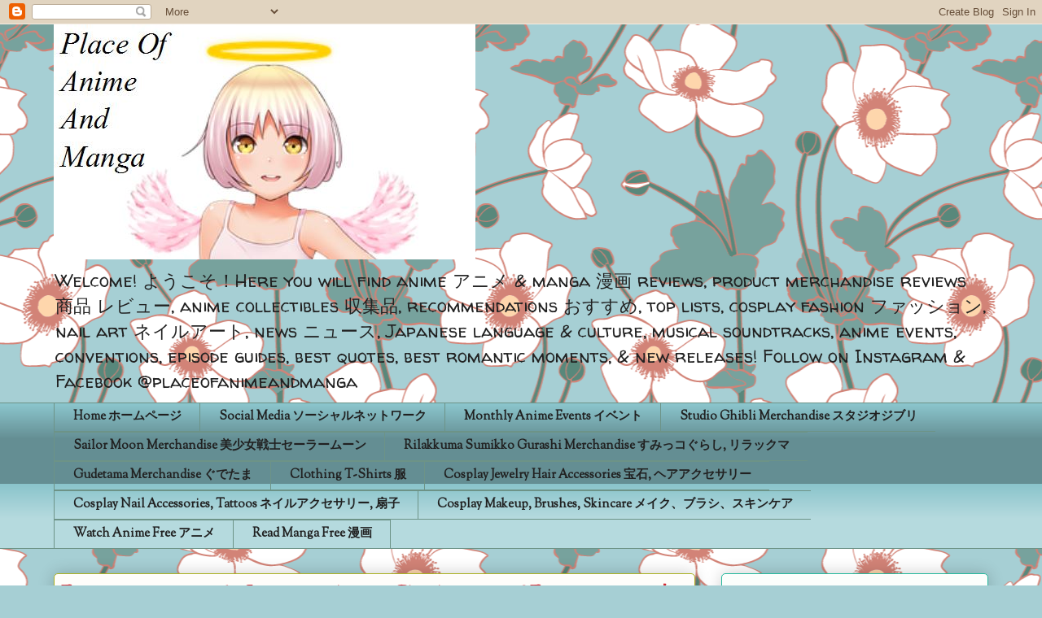

--- FILE ---
content_type: text/html; charset=UTF-8
request_url: https://www.placeofanimeandmanga.com/2019/
body_size: 38186
content:
<!DOCTYPE html>
<html class='v2' dir='ltr' lang='en'>
<head>
<link href='https://www.blogger.com/static/v1/widgets/335934321-css_bundle_v2.css' rel='stylesheet' type='text/css'/>
<meta content='width=1100' name='viewport'/>
<meta content='text/html; charset=UTF-8' http-equiv='Content-Type'/>
<meta content='blogger' name='generator'/>
<link href='https://www.placeofanimeandmanga.com/favicon.ico' rel='icon' type='image/x-icon'/>
<link href='https://www.placeofanimeandmanga.com/2019/' rel='canonical'/>
<link rel="alternate" type="application/atom+xml" title="Place of Anime and Manga - Atom" href="https://www.placeofanimeandmanga.com/feeds/posts/default" />
<link rel="alternate" type="application/rss+xml" title="Place of Anime and Manga - RSS" href="https://www.placeofanimeandmanga.com/feeds/posts/default?alt=rss" />
<link rel="service.post" type="application/atom+xml" title="Place of Anime and Manga - Atom" href="https://www.blogger.com/feeds/6756648871027200494/posts/default" />
<!--Can't find substitution for tag [blog.ieCssRetrofitLinks]-->
<meta content='https://www.placeofanimeandmanga.com/2019/' property='og:url'/>
<meta content='Place of Anime and Manga' property='og:title'/>
<meta content='Welcome! ようこそ！Here you will find anime アニメ &amp;amp; manga 漫画 reviews, product merchandise reviews 商品 レビュー, anime collectibles 収集品, recommendations おすすめ, top lists, cosplay fashion ファッション, nail art ネイルアート, news ニュース, Japanese language &amp;amp; culture, musical soundtracks, anime events, conventions, episode guides, best quotes, best romantic moments, &amp;amp; new releases! Follow on Instagram &amp;amp; Facebook @placeofanimeandmanga' property='og:description'/>
<title>Place of Anime and Manga: 2019</title>
<style type='text/css'>@font-face{font-family:'Sorts Mill Goudy';font-style:normal;font-weight:400;font-display:swap;src:url(//fonts.gstatic.com/s/sortsmillgoudy/v16/Qw3GZR9MED_6PSuS_50nEaVrfzgEbHQEj7E49PCrfQ.woff2)format('woff2');unicode-range:U+0100-02BA,U+02BD-02C5,U+02C7-02CC,U+02CE-02D7,U+02DD-02FF,U+0304,U+0308,U+0329,U+1D00-1DBF,U+1E00-1E9F,U+1EF2-1EFF,U+2020,U+20A0-20AB,U+20AD-20C0,U+2113,U+2C60-2C7F,U+A720-A7FF;}@font-face{font-family:'Sorts Mill Goudy';font-style:normal;font-weight:400;font-display:swap;src:url(//fonts.gstatic.com/s/sortsmillgoudy/v16/Qw3GZR9MED_6PSuS_50nEaVrfzgEbHoEj7E49PA.woff2)format('woff2');unicode-range:U+0000-00FF,U+0131,U+0152-0153,U+02BB-02BC,U+02C6,U+02DA,U+02DC,U+0304,U+0308,U+0329,U+2000-206F,U+20AC,U+2122,U+2191,U+2193,U+2212,U+2215,U+FEFF,U+FFFD;}@font-face{font-family:'Unkempt';font-style:normal;font-weight:400;font-display:swap;src:url(//fonts.gstatic.com/s/unkempt/v22/2EbnL-Z2DFZue0DSeYEV8h-bp_Y.woff2)format('woff2');unicode-range:U+0000-00FF,U+0131,U+0152-0153,U+02BB-02BC,U+02C6,U+02DA,U+02DC,U+0304,U+0308,U+0329,U+2000-206F,U+20AC,U+2122,U+2191,U+2193,U+2212,U+2215,U+FEFF,U+FFFD;}@font-face{font-family:'Walter Turncoat';font-style:normal;font-weight:400;font-display:swap;src:url(//fonts.gstatic.com/s/walterturncoat/v24/snfys0Gs98ln43n0d-14ULoToe6LZxecYZVfqA.woff2)format('woff2');unicode-range:U+0000-00FF,U+0131,U+0152-0153,U+02BB-02BC,U+02C6,U+02DA,U+02DC,U+0304,U+0308,U+0329,U+2000-206F,U+20AC,U+2122,U+2191,U+2193,U+2212,U+2215,U+FEFF,U+FFFD;}</style>
<style id='page-skin-1' type='text/css'><!--
/*
-----------------------------------------------
Blogger Template Style
Name:     Awesome Inc.
Designer: Tina Chen
URL:      tinachen.org
----------------------------------------------- */
/* Content
----------------------------------------------- */
body {
font: normal normal 13px Arial, Tahoma, Helvetica, FreeSans, sans-serif;
color: #424242;
background: #a6cfd4 url(//themes.googleusercontent.com/image?id=0BwVBOzw_-hbMYjg4MjQ5MzMtMTRhZi00OGU0LWE4MWMtODg5NTY1YmY4ZWZi) repeat scroll top center /* Credit: blue_baron (http://www.istockphoto.com/file_closeup.php?id=8705544&platform=blogger) */;
}
html body .content-outer {
min-width: 0;
max-width: 100%;
width: 100%;
}
a:link {
text-decoration: none;
color: #60d62f;
}
a:visited {
text-decoration: none;
color: #3c8b1a;
}
a:hover {
text-decoration: underline;
color: #60d62f;
}
.body-fauxcolumn-outer .cap-top {
position: absolute;
z-index: 1;
height: 276px;
width: 100%;
background: transparent none repeat-x scroll top left;
_background-image: none;
}
/* Columns
----------------------------------------------- */
.content-inner {
padding: 0;
}
.header-inner .section {
margin: 0 16px;
}
.tabs-inner .section {
margin: 0 16px;
}
.main-inner {
padding-top: 30px;
}
.main-inner .column-center-inner,
.main-inner .column-left-inner,
.main-inner .column-right-inner {
padding: 0 5px;
}
*+html body .main-inner .column-center-inner {
margin-top: -30px;
}
#layout .main-inner .column-center-inner {
margin-top: 0;
}
/* Header
----------------------------------------------- */
.header-outer {
margin: 0 0 0 0;
background: rgba(54, 54, 54, 0) none repeat scroll 0 0;
}
.Header h1 {
font: normal normal 48px Georgia, Utopia, 'Palatino Linotype', Palatino, serif;
color: #333333;
text-shadow: 0 0 -1px #000000;
}
.Header h1 a {
color: #333333;
}
.Header .description {
font: normal normal 22px Walter Turncoat;
color: #212121;
}
.header-inner .Header .titlewrapper,
.header-inner .Header .descriptionwrapper {
padding-left: 0;
padding-right: 0;
margin-bottom: 0;
}
.header-inner .Header .titlewrapper {
padding-top: 22px;
}
/* Tabs
----------------------------------------------- */
.tabs-outer {
overflow: hidden;
position: relative;
background: #8ac4cb url(https://resources.blogblog.com/blogblog/data/1kt/awesomeinc/tabs_gradient_light.png) repeat scroll 0 0;
}
#layout .tabs-outer {
overflow: visible;
}
.tabs-cap-top, .tabs-cap-bottom {
position: absolute;
width: 100%;
border-top: 1px solid #6d9387;
}
.tabs-cap-bottom {
bottom: 0;
}
.tabs-inner .widget li a {
display: inline-block;
margin: 0;
padding: .6em 1.5em;
font: normal bold 15px Sorts Mill Goudy;
color: #212121;
border-top: 1px solid #6d9387;
border-bottom: 1px solid #6d9387;
border-left: 1px solid #6d9387;
height: 16px;
line-height: 16px;
}
.tabs-inner .widget li:last-child a {
border-right: 1px solid #6d9387;
}
.tabs-inner .widget li.selected a, .tabs-inner .widget li a:hover {
background: #4f7277 url(https://resources.blogblog.com/blogblog/data/1kt/awesomeinc/tabs_gradient_light.png) repeat-x scroll 0 -100px;
color: #ffffff;
}
/* Headings
----------------------------------------------- */
h2 {
font: normal bold 14px Arial, Tahoma, Helvetica, FreeSans, sans-serif;
color: #333333;
}
/* Widgets
----------------------------------------------- */
.main-inner .section {
margin: 0 27px;
padding: 0;
}
.main-inner .column-left-outer,
.main-inner .column-right-outer {
margin-top: 0;
}
#layout .main-inner .column-left-outer,
#layout .main-inner .column-right-outer {
margin-top: 0;
}
.main-inner .column-left-inner,
.main-inner .column-right-inner {
background: rgba(54, 54, 54, 0) none repeat 0 0;
-moz-box-shadow: 0 0 0 rgba(0, 0, 0, .2);
-webkit-box-shadow: 0 0 0 rgba(0, 0, 0, .2);
-goog-ms-box-shadow: 0 0 0 rgba(0, 0, 0, .2);
box-shadow: 0 0 0 rgba(0, 0, 0, .2);
-moz-border-radius: 5px;
-webkit-border-radius: 5px;
-goog-ms-border-radius: 5px;
border-radius: 5px;
}
#layout .main-inner .column-left-inner,
#layout .main-inner .column-right-inner {
margin-top: 0;
}
.sidebar .widget {
font: normal normal 14px Arial, Tahoma, Helvetica, FreeSans, sans-serif;
color: #333333;
}
.sidebar .widget a:link {
color: #d52a33;
}
.sidebar .widget a:visited {
color: #7d181e;
}
.sidebar .widget a:hover {
color: #d52a33;
}
.sidebar .widget h2 {
text-shadow: 0 0 -1px #000000;
}
.main-inner .widget {
background-color: #fbfefc;
border: 1px solid #24b89c;
padding: 0 15px 15px;
margin: 20px -16px;
-moz-box-shadow: 0 0 20px rgba(0, 0, 0, .2);
-webkit-box-shadow: 0 0 20px rgba(0, 0, 0, .2);
-goog-ms-box-shadow: 0 0 20px rgba(0, 0, 0, .2);
box-shadow: 0 0 20px rgba(0, 0, 0, .2);
-moz-border-radius: 5px;
-webkit-border-radius: 5px;
-goog-ms-border-radius: 5px;
border-radius: 5px;
}
.main-inner .widget h2 {
margin: 0 -0;
padding: .6em 0 .5em;
border-bottom: 1px solid rgba(54, 54, 54, 0);
}
.footer-inner .widget h2 {
padding: 0 0 .4em;
border-bottom: 1px solid rgba(54, 54, 54, 0);
}
.main-inner .widget h2 + div, .footer-inner .widget h2 + div {
border-top: 1px solid #24b89c;
padding-top: 8px;
}
.main-inner .widget .widget-content {
margin: 0 -0;
padding: 7px 0 0;
}
.main-inner .widget ul, .main-inner .widget #ArchiveList ul.flat {
margin: -8px -15px 0;
padding: 0;
list-style: none;
}
.main-inner .widget #ArchiveList {
margin: -8px 0 0;
}
.main-inner .widget ul li, .main-inner .widget #ArchiveList ul.flat li {
padding: .5em 15px;
text-indent: 0;
color: #6b6b6b;
border-top: 0 solid #24b89c;
border-bottom: 1px solid rgba(54, 54, 54, 0);
}
.main-inner .widget #ArchiveList ul li {
padding-top: .25em;
padding-bottom: .25em;
}
.main-inner .widget ul li:first-child, .main-inner .widget #ArchiveList ul.flat li:first-child {
border-top: none;
}
.main-inner .widget ul li:last-child, .main-inner .widget #ArchiveList ul.flat li:last-child {
border-bottom: none;
}
.post-body {
position: relative;
}
.main-inner .widget .post-body ul {
padding: 0 2.5em;
margin: .5em 0;
list-style: disc;
}
.main-inner .widget .post-body ul li {
padding: 0.25em 0;
margin-bottom: .25em;
color: #424242;
border: none;
}
.footer-inner .widget ul {
padding: 0;
list-style: none;
}
.widget .zippy {
color: #6b6b6b;
}
/* Posts
----------------------------------------------- */
body .main-inner .Blog {
padding: 0;
margin-bottom: 1em;
background-color: transparent;
border: none;
-moz-box-shadow: 0 0 0 rgba(0, 0, 0, 0);
-webkit-box-shadow: 0 0 0 rgba(0, 0, 0, 0);
-goog-ms-box-shadow: 0 0 0 rgba(0, 0, 0, 0);
box-shadow: 0 0 0 rgba(0, 0, 0, 0);
}
.main-inner .section:last-child .Blog:last-child {
padding: 0;
margin-bottom: 1em;
}
.main-inner .widget h2.date-header {
margin: 0 -15px 1px;
padding: 0 0 0 0;
font: normal normal 13px Arial, Tahoma, Helvetica, FreeSans, sans-serif;
color: #6d9387;
background: transparent none no-repeat scroll top left;
border-top: 0 solid #aab123;
border-bottom: 1px solid rgba(54, 54, 54, 0);
-moz-border-radius-topleft: 0;
-moz-border-radius-topright: 0;
-webkit-border-top-left-radius: 0;
-webkit-border-top-right-radius: 0;
border-top-left-radius: 0;
border-top-right-radius: 0;
position: static;
bottom: 100%;
right: 15px;
text-shadow: 0 0 -1px #000000;
}
.main-inner .widget h2.date-header span {
font: normal normal 13px Arial, Tahoma, Helvetica, FreeSans, sans-serif;
display: block;
padding: .5em 15px;
border-left: 0 solid #aab123;
border-right: 0 solid #aab123;
}
.date-outer {
position: relative;
margin: 30px 0 20px;
padding: 0 15px;
background-color: #fefdfa;
border: 1px solid #aab123;
-moz-box-shadow: 0 0 20px rgba(0, 0, 0, .2);
-webkit-box-shadow: 0 0 20px rgba(0, 0, 0, .2);
-goog-ms-box-shadow: 0 0 20px rgba(0, 0, 0, .2);
box-shadow: 0 0 20px rgba(0, 0, 0, .2);
-moz-border-radius: 5px;
-webkit-border-radius: 5px;
-goog-ms-border-radius: 5px;
border-radius: 5px;
}
.date-outer:first-child {
margin-top: 0;
}
.date-outer:last-child {
margin-bottom: 20px;
-moz-border-radius-bottomleft: 5px;
-moz-border-radius-bottomright: 5px;
-webkit-border-bottom-left-radius: 5px;
-webkit-border-bottom-right-radius: 5px;
-goog-ms-border-bottom-left-radius: 5px;
-goog-ms-border-bottom-right-radius: 5px;
border-bottom-left-radius: 5px;
border-bottom-right-radius: 5px;
}
.date-posts {
margin: 0 -0;
padding: 0 0;
clear: both;
}
.post-outer, .inline-ad {
border-top: 1px solid #aab123;
margin: 0 -0;
padding: 15px 0;
}
.post-outer {
padding-bottom: 10px;
}
.post-outer:first-child {
padding-top: 0;
border-top: none;
}
.post-outer:last-child, .inline-ad:last-child {
border-bottom: none;
}
.post-body {
position: relative;
}
.post-body img {
padding: 8px;
background: #ffffff;
border: 1px solid #cdcdcd;
-moz-box-shadow: 0 0 20px rgba(0, 0, 0, .2);
-webkit-box-shadow: 0 0 20px rgba(0, 0, 0, .2);
box-shadow: 0 0 20px rgba(0, 0, 0, .2);
-moz-border-radius: 5px;
-webkit-border-radius: 5px;
border-radius: 5px;
}
h3.post-title, h4 {
font: normal normal 40px Unkempt;
color: #d52a33;
}
h3.post-title a {
font: normal normal 40px Unkempt;
color: #d52a33;
}
h3.post-title a:hover {
color: #60d62f;
text-decoration: underline;
}
.post-header {
margin: 0 0 1em;
}
.post-body {
line-height: 1.4;
}
.post-outer h2 {
color: #424242;
}
.post-footer {
margin: 1.5em 0 0;
}
#blog-pager {
padding: 15px;
font-size: 120%;
background-color: #fefdfa;
border: 1px solid #24b89c;
-moz-box-shadow: 0 0 20px rgba(0, 0, 0, .2);
-webkit-box-shadow: 0 0 20px rgba(0, 0, 0, .2);
-goog-ms-box-shadow: 0 0 20px rgba(0, 0, 0, .2);
box-shadow: 0 0 20px rgba(0, 0, 0, .2);
-moz-border-radius: 5px;
-webkit-border-radius: 5px;
-goog-ms-border-radius: 5px;
border-radius: 5px;
-moz-border-radius-topleft: 5px;
-moz-border-radius-topright: 5px;
-webkit-border-top-left-radius: 5px;
-webkit-border-top-right-radius: 5px;
-goog-ms-border-top-left-radius: 5px;
-goog-ms-border-top-right-radius: 5px;
border-top-left-radius: 5px;
border-top-right-radius-topright: 5px;
margin-top: 1em;
}
.blog-feeds, .post-feeds {
margin: 1em 0;
text-align: center;
color: #333333;
}
.blog-feeds a, .post-feeds a {
color: #d52a33;
}
.blog-feeds a:visited, .post-feeds a:visited {
color: #7d181e;
}
.blog-feeds a:hover, .post-feeds a:hover {
color: #d52a33;
}
.post-outer .comments {
margin-top: 2em;
}
/* Comments
----------------------------------------------- */
.comments .comments-content .icon.blog-author {
background-repeat: no-repeat;
background-image: url([data-uri]);
}
.comments .comments-content .loadmore a {
border-top: 1px solid #6d9387;
border-bottom: 1px solid #6d9387;
}
.comments .continue {
border-top: 2px solid #6d9387;
}
/* Footer
----------------------------------------------- */
.footer-outer {
margin: -20px 0 -1px;
padding: 20px 0 0;
color: #333333;
overflow: hidden;
}
.footer-fauxborder-left {
border-top: 1px solid #24b89c;
background: #fefdfa none repeat scroll 0 0;
-moz-box-shadow: 0 0 20px rgba(0, 0, 0, .2);
-webkit-box-shadow: 0 0 20px rgba(0, 0, 0, .2);
-goog-ms-box-shadow: 0 0 20px rgba(0, 0, 0, .2);
box-shadow: 0 0 20px rgba(0, 0, 0, .2);
margin: 0 -20px;
}
/* Mobile
----------------------------------------------- */
body.mobile {
background-size: auto;
}
.mobile .body-fauxcolumn-outer {
background: transparent none repeat scroll top left;
}
*+html body.mobile .main-inner .column-center-inner {
margin-top: 0;
}
.mobile .main-inner .widget {
padding: 0 0 15px;
}
.mobile .main-inner .widget h2 + div,
.mobile .footer-inner .widget h2 + div {
border-top: none;
padding-top: 0;
}
.mobile .footer-inner .widget h2 {
padding: 0.5em 0;
border-bottom: none;
}
.mobile .main-inner .widget .widget-content {
margin: 0;
padding: 7px 0 0;
}
.mobile .main-inner .widget ul,
.mobile .main-inner .widget #ArchiveList ul.flat {
margin: 0 -15px 0;
}
.mobile .main-inner .widget h2.date-header {
right: 0;
}
.mobile .date-header span {
padding: 0.4em 0;
}
.mobile .date-outer:first-child {
margin-bottom: 0;
border: 1px solid #aab123;
-moz-border-radius-topleft: 5px;
-moz-border-radius-topright: 5px;
-webkit-border-top-left-radius: 5px;
-webkit-border-top-right-radius: 5px;
-goog-ms-border-top-left-radius: 5px;
-goog-ms-border-top-right-radius: 5px;
border-top-left-radius: 5px;
border-top-right-radius: 5px;
}
.mobile .date-outer {
border-color: #aab123;
border-width: 0 1px 1px;
}
.mobile .date-outer:last-child {
margin-bottom: 0;
}
.mobile .main-inner {
padding: 0;
}
.mobile .header-inner .section {
margin: 0;
}
.mobile .post-outer, .mobile .inline-ad {
padding: 5px 0;
}
.mobile .tabs-inner .section {
margin: 0 10px;
}
.mobile .main-inner .widget h2 {
margin: 0;
padding: 0;
}
.mobile .main-inner .widget h2.date-header span {
padding: 0;
}
.mobile .main-inner .widget .widget-content {
margin: 0;
padding: 7px 0 0;
}
.mobile #blog-pager {
border: 1px solid transparent;
background: #fefdfa none repeat scroll 0 0;
}
.mobile .main-inner .column-left-inner,
.mobile .main-inner .column-right-inner {
background: rgba(54, 54, 54, 0) none repeat 0 0;
-moz-box-shadow: none;
-webkit-box-shadow: none;
-goog-ms-box-shadow: none;
box-shadow: none;
}
.mobile .date-posts {
margin: 0;
padding: 0;
}
.mobile .footer-fauxborder-left {
margin: 0;
border-top: inherit;
}
.mobile .main-inner .section:last-child .Blog:last-child {
margin-bottom: 0;
}
.mobile-index-contents {
color: #424242;
}
.mobile .mobile-link-button {
background: #60d62f url(https://resources.blogblog.com/blogblog/data/1kt/awesomeinc/tabs_gradient_light.png) repeat scroll 0 0;
}
.mobile-link-button a:link, .mobile-link-button a:visited {
color: #ffffff;
}
.mobile .tabs-inner .PageList .widget-content {
background: transparent;
border-top: 1px solid;
border-color: #6d9387;
color: #212121;
}
.mobile .tabs-inner .PageList .widget-content .pagelist-arrow {
border-left: 1px solid #6d9387;
}

--></style>
<style id='template-skin-1' type='text/css'><!--
body {
min-width: 1180px;
}
.content-outer, .content-fauxcolumn-outer, .region-inner {
min-width: 1180px;
max-width: 1180px;
_width: 1180px;
}
.main-inner .columns {
padding-left: 0;
padding-right: 360px;
}
.main-inner .fauxcolumn-center-outer {
left: 0;
right: 360px;
/* IE6 does not respect left and right together */
_width: expression(this.parentNode.offsetWidth -
parseInt("0") -
parseInt("360px") + 'px');
}
.main-inner .fauxcolumn-left-outer {
width: 0;
}
.main-inner .fauxcolumn-right-outer {
width: 360px;
}
.main-inner .column-left-outer {
width: 0;
right: 100%;
margin-left: -0;
}
.main-inner .column-right-outer {
width: 360px;
margin-right: -360px;
}
#layout {
min-width: 0;
}
#layout .content-outer {
min-width: 0;
width: 800px;
}
#layout .region-inner {
min-width: 0;
width: auto;
}
body#layout div.add_widget {
padding: 8px;
}
body#layout div.add_widget a {
margin-left: 32px;
}
--></style>
<style>
    body {background-image:url(\/\/themes.googleusercontent.com\/image?id=0BwVBOzw_-hbMYjg4MjQ5MzMtMTRhZi00OGU0LWE4MWMtODg5NTY1YmY4ZWZi);}
    
@media (max-width: 200px) { body {background-image:url(\/\/themes.googleusercontent.com\/image?id=0BwVBOzw_-hbMYjg4MjQ5MzMtMTRhZi00OGU0LWE4MWMtODg5NTY1YmY4ZWZi&options=w200);}}
@media (max-width: 400px) and (min-width: 201px) { body {background-image:url(\/\/themes.googleusercontent.com\/image?id=0BwVBOzw_-hbMYjg4MjQ5MzMtMTRhZi00OGU0LWE4MWMtODg5NTY1YmY4ZWZi&options=w400);}}
@media (max-width: 800px) and (min-width: 401px) { body {background-image:url(\/\/themes.googleusercontent.com\/image?id=0BwVBOzw_-hbMYjg4MjQ5MzMtMTRhZi00OGU0LWE4MWMtODg5NTY1YmY4ZWZi&options=w800);}}
@media (max-width: 1200px) and (min-width: 801px) { body {background-image:url(\/\/themes.googleusercontent.com\/image?id=0BwVBOzw_-hbMYjg4MjQ5MzMtMTRhZi00OGU0LWE4MWMtODg5NTY1YmY4ZWZi&options=w1200);}}
/* Last tag covers anything over one higher than the previous max-size cap. */
@media (min-width: 1201px) { body {background-image:url(\/\/themes.googleusercontent.com\/image?id=0BwVBOzw_-hbMYjg4MjQ5MzMtMTRhZi00OGU0LWE4MWMtODg5NTY1YmY4ZWZi&options=w1600);}}
  </style>
<link href='https://www.blogger.com/dyn-css/authorization.css?targetBlogID=6756648871027200494&amp;zx=60c84066-1131-4dde-bea2-e5a6f5d48406' media='none' onload='if(media!=&#39;all&#39;)media=&#39;all&#39;' rel='stylesheet'/><noscript><link href='https://www.blogger.com/dyn-css/authorization.css?targetBlogID=6756648871027200494&amp;zx=60c84066-1131-4dde-bea2-e5a6f5d48406' rel='stylesheet'/></noscript>
<meta name='google-adsense-platform-account' content='ca-host-pub-1556223355139109'/>
<meta name='google-adsense-platform-domain' content='blogspot.com'/>

<!-- data-ad-client=ca-pub-4058736709896513 -->

</head>
<body class='loading variant-renewable'>
<div class='navbar section' id='navbar' name='Navbar'><div class='widget Navbar' data-version='1' id='Navbar1'><script type="text/javascript">
    function setAttributeOnload(object, attribute, val) {
      if(window.addEventListener) {
        window.addEventListener('load',
          function(){ object[attribute] = val; }, false);
      } else {
        window.attachEvent('onload', function(){ object[attribute] = val; });
      }
    }
  </script>
<div id="navbar-iframe-container"></div>
<script type="text/javascript" src="https://apis.google.com/js/platform.js"></script>
<script type="text/javascript">
      gapi.load("gapi.iframes:gapi.iframes.style.bubble", function() {
        if (gapi.iframes && gapi.iframes.getContext) {
          gapi.iframes.getContext().openChild({
              url: 'https://www.blogger.com/navbar/6756648871027200494?origin\x3dhttps://www.placeofanimeandmanga.com',
              where: document.getElementById("navbar-iframe-container"),
              id: "navbar-iframe"
          });
        }
      });
    </script><script type="text/javascript">
(function() {
var script = document.createElement('script');
script.type = 'text/javascript';
script.src = '//pagead2.googlesyndication.com/pagead/js/google_top_exp.js';
var head = document.getElementsByTagName('head')[0];
if (head) {
head.appendChild(script);
}})();
</script>
</div></div>
<div class='body-fauxcolumns'>
<div class='fauxcolumn-outer body-fauxcolumn-outer'>
<div class='cap-top'>
<div class='cap-left'></div>
<div class='cap-right'></div>
</div>
<div class='fauxborder-left'>
<div class='fauxborder-right'></div>
<div class='fauxcolumn-inner'>
</div>
</div>
<div class='cap-bottom'>
<div class='cap-left'></div>
<div class='cap-right'></div>
</div>
</div>
</div>
<div class='content'>
<div class='content-fauxcolumns'>
<div class='fauxcolumn-outer content-fauxcolumn-outer'>
<div class='cap-top'>
<div class='cap-left'></div>
<div class='cap-right'></div>
</div>
<div class='fauxborder-left'>
<div class='fauxborder-right'></div>
<div class='fauxcolumn-inner'>
</div>
</div>
<div class='cap-bottom'>
<div class='cap-left'></div>
<div class='cap-right'></div>
</div>
</div>
</div>
<div class='content-outer'>
<div class='content-cap-top cap-top'>
<div class='cap-left'></div>
<div class='cap-right'></div>
</div>
<div class='fauxborder-left content-fauxborder-left'>
<div class='fauxborder-right content-fauxborder-right'></div>
<div class='content-inner'>
<header>
<div class='header-outer'>
<div class='header-cap-top cap-top'>
<div class='cap-left'></div>
<div class='cap-right'></div>
</div>
<div class='fauxborder-left header-fauxborder-left'>
<div class='fauxborder-right header-fauxborder-right'></div>
<div class='region-inner header-inner'>
<div class='header section' id='header' name='Header'><div class='widget Header' data-version='1' id='Header1'>
<div id='header-inner'>
<a href='https://www.placeofanimeandmanga.com/' style='display: block'>
<img alt='Place of Anime and Manga' height='289px; ' id='Header1_headerimg' src='https://blogger.googleusercontent.com/img/b/R29vZ2xl/AVvXsEgcy_Sq_XqDMujTthVQeuLuavXxw-RBcfbcQByAEYoKcUHtzKFBsoI8Ba34WFuuNltRdFfNL7ywDrJ4ZzEdRtLJtkonON1xIVt0qqCiFLdgL21vu2wOXp3d3HYMlGNLtIE3Xl2cWfyILQ/s1600/anime+website+logo+2.png' style='display: block' width='518px; '/>
</a>
<div class='descriptionwrapper'>
<p class='description'><span>Welcome! ようこそ&#65281;Here you will find anime アニメ &amp; manga 漫画 reviews, product merchandise reviews 商品 レビュー, anime collectibles 収集品, recommendations おすすめ, top lists, cosplay fashion ファッション, nail art ネイルアート, news ニュース, Japanese language &amp; culture, musical soundtracks, anime events, conventions, episode guides, best quotes, best romantic moments, &amp; new releases! Follow on Instagram &amp; Facebook @placeofanimeandmanga</span></p>
</div>
</div>
</div></div>
</div>
</div>
<div class='header-cap-bottom cap-bottom'>
<div class='cap-left'></div>
<div class='cap-right'></div>
</div>
</div>
</header>
<div class='tabs-outer'>
<div class='tabs-cap-top cap-top'>
<div class='cap-left'></div>
<div class='cap-right'></div>
</div>
<div class='fauxborder-left tabs-fauxborder-left'>
<div class='fauxborder-right tabs-fauxborder-right'></div>
<div class='region-inner tabs-inner'>
<div class='tabs section' id='crosscol' name='Cross-Column'><div class='widget PageList' data-version='1' id='PageList2'>
<h2>Pages</h2>
<div class='widget-content'>
<ul>
<li>
<a href='https://www.placeofanimeandmanga.com/'>Home ホームページ</a>
</li>
<li>
<a href='https://www.placeofanimeandmanga.com/p/social-media.html'>Social Media ソーシャルネットワーク</a>
</li>
<li>
<a href='https://www.placeofanimeandmanga.com/p/monthly-anime-events.html'>Monthly Anime Events イベント</a>
</li>
<li>
<a href='https://www.placeofanimeandmanga.com/p/studio-ghiblimiyazaki.html'>Studio Ghibli Merchandise スタジオジブリ</a>
</li>
<li>
<a href='https://www.placeofanimeandmanga.com/p/sailor-moon.html'>Sailor Moon Merchandise 美少女戦士セーラームーン</a>
</li>
<li>
<a href='https://www.placeofanimeandmanga.com/p/shop-anime-merchandise.html'>Rilakkuma Sumikko Gurashi Merchandise すみっコぐらし, リラックマ</a>
</li>
<li>
<a href='https://www.placeofanimeandmanga.com/p/gudetama-merchandise.html'>Gudetama Merchandise ぐでたま</a>
</li>
<li>
<a href='https://www.placeofanimeandmanga.com/p/cosplay-clothes.html'>Clothing T-Shirts 服</a>
</li>
<li>
<a href='https://www.placeofanimeandmanga.com/p/anime-jewelry.html'>Cosplay Jewelry Hair Accessories 宝石, ヘアアクセサリー</a>
</li>
<li>
<a href='https://www.placeofanimeandmanga.com/p/cosplay-wigs-accessories.html'>Cosplay Nail Accessories, Tattoos ネイルアクセサリー, 扇子</a>
</li>
<li>
<a href='https://www.placeofanimeandmanga.com/p/cosplay-makeup-brushes-skincare.html'>Cosplay Makeup, Brushes, Skincare メイク&#12289;ブラシ&#12289;スキンケア</a>
</li>
<li>
<a href='https://www.placeofanimeandmanga.com/p/best-free-anime-sites.html'>Watch Anime Free アニメ</a>
</li>
<li>
<a href='https://www.placeofanimeandmanga.com/p/blog-page.html'>Read Manga Free 漫画</a>
</li>
</ul>
<div class='clear'></div>
</div>
</div></div>
<div class='tabs no-items section' id='crosscol-overflow' name='Cross-Column 2'></div>
</div>
</div>
<div class='tabs-cap-bottom cap-bottom'>
<div class='cap-left'></div>
<div class='cap-right'></div>
</div>
</div>
<div class='main-outer'>
<div class='main-cap-top cap-top'>
<div class='cap-left'></div>
<div class='cap-right'></div>
</div>
<div class='fauxborder-left main-fauxborder-left'>
<div class='fauxborder-right main-fauxborder-right'></div>
<div class='region-inner main-inner'>
<div class='columns fauxcolumns'>
<div class='fauxcolumn-outer fauxcolumn-center-outer'>
<div class='cap-top'>
<div class='cap-left'></div>
<div class='cap-right'></div>
</div>
<div class='fauxborder-left'>
<div class='fauxborder-right'></div>
<div class='fauxcolumn-inner'>
</div>
</div>
<div class='cap-bottom'>
<div class='cap-left'></div>
<div class='cap-right'></div>
</div>
</div>
<div class='fauxcolumn-outer fauxcolumn-left-outer'>
<div class='cap-top'>
<div class='cap-left'></div>
<div class='cap-right'></div>
</div>
<div class='fauxborder-left'>
<div class='fauxborder-right'></div>
<div class='fauxcolumn-inner'>
</div>
</div>
<div class='cap-bottom'>
<div class='cap-left'></div>
<div class='cap-right'></div>
</div>
</div>
<div class='fauxcolumn-outer fauxcolumn-right-outer'>
<div class='cap-top'>
<div class='cap-left'></div>
<div class='cap-right'></div>
</div>
<div class='fauxborder-left'>
<div class='fauxborder-right'></div>
<div class='fauxcolumn-inner'>
</div>
</div>
<div class='cap-bottom'>
<div class='cap-left'></div>
<div class='cap-right'></div>
</div>
</div>
<!-- corrects IE6 width calculation -->
<div class='columns-inner'>
<div class='column-center-outer'>
<div class='column-center-inner'>
<div class='main section' id='main' name='Main'><div class='widget Blog' data-version='1' id='Blog1'>
<div class='blog-posts hfeed'>

          <div class="date-outer">
        

          <div class="date-posts">
        
<div class='post-outer'>
<div class='post hentry uncustomized-post-template' itemprop='blogPost' itemscope='itemscope' itemtype='http://schema.org/BlogPosting'>
<meta content='https://blogger.googleusercontent.com/img/b/R29vZ2xl/AVvXsEiVRW1jcMwRVrb1eP0BuolFcxM1r10Bf2ltKa3R2B49nrk1e4D6xziawO_Pq557suZeIqRyaIbFEK0Gku0QVmhnIN2yAb9hj9FGMaWe6HPvliIHVflOmMfk4iyHHE6CX0KDDqBQn6akqw/s640/wellber+no+monogatari+collage+2+final.jpg' itemprop='image_url'/>
<meta content='6756648871027200494' itemprop='blogId'/>
<meta content='6301527564395805885' itemprop='postId'/>
<a name='6301527564395805885'></a>
<h3 class='post-title entry-title' itemprop='name'>
<a href='https://www.placeofanimeandmanga.com/2019/12/wellber-no-monogatari-sisters-of.html'>Wellber no Monogatari Sisters of Wellber ウエルベールの物語 Episode 1 Review, Synopsis, Summary - Is This Anime Worth Watching?</a>
</h3>
<div class='post-header'>
<div class='post-header-line-1'></div>
</div>
<div class='post-body entry-content' id='post-body-6301527564395805885' itemprop='description articleBody'>
<div class="separator" style="clear: both; text-align: center;">
<a href="https://blogger.googleusercontent.com/img/b/R29vZ2xl/AVvXsEiVRW1jcMwRVrb1eP0BuolFcxM1r10Bf2ltKa3R2B49nrk1e4D6xziawO_Pq557suZeIqRyaIbFEK0Gku0QVmhnIN2yAb9hj9FGMaWe6HPvliIHVflOmMfk4iyHHE6CX0KDDqBQn6akqw/s1600/wellber+no+monogatari+collage+2+final.jpg" imageanchor="1" style="margin-left: 1em; margin-right: 1em;"><img border="0" data-original-height="919" data-original-width="1600" height="366" src="https://blogger.googleusercontent.com/img/b/R29vZ2xl/AVvXsEiVRW1jcMwRVrb1eP0BuolFcxM1r10Bf2ltKa3R2B49nrk1e4D6xziawO_Pq557suZeIqRyaIbFEK0Gku0QVmhnIN2yAb9hj9FGMaWe6HPvliIHVflOmMfk4iyHHE6CX0KDDqBQn6akqw/s640/wellber+no+monogatari+collage+2+final.jpg" width="640"></a></div>
<span style="font-family: &quot;georgia&quot; , &quot;times new roman&quot; , serif; font-size: large;"><br></span>
<br>
<div style="text-align: center;">
<span style="font-family: &quot;georgia&quot; , &quot;times new roman&quot; , serif; font-size: large;"><i>26 Episodes, 2 Seasons, 1 OVA</i></span></div>
<div style="text-align: center;">
<span style="font-family: &quot;georgia&quot; , &quot;times new roman&quot; , serif; font-size: large;"><i>Production I.G. Studios</i></span></div>
<div style="text-align: center;">
<span style="font-family: &quot;georgia&quot; , &quot;times new roman&quot; , serif; font-size: large;"><i>Produced By Trans Arts &amp; Nagoya Broadcasting Network</i></span></div>
<div>
<span style="font-family: &quot;georgia&quot; , &quot;times new roman&quot; , serif; font-size: large;"><i><br></i></span></div>
<div style="text-align: center;">
<span style="font-family: &quot;georgia&quot; , &quot;times new roman&quot; , serif; font-size: large;"><i>Genres: War, Political, Action, Adventure, Some Nudity, Mature Situations, Fantasy, Historical, Period Anime, Supernatural</i></span></div>
<div style="text-align: center;">
<br>
</div>
<div style='clear: both;'></div>
</div>
<div class='jump-link'>
<a href='https://www.placeofanimeandmanga.com/2019/12/wellber-no-monogatari-sisters-of.html#more' title='Wellber no Monogatari Sisters of Wellber ウエルベールの物語 Episode 1 Review, Synopsis, Summary - Is This Anime Worth Watching?'>Read more &#187;</a>
</div>
<div class='post-footer'>
<div class='post-footer-line post-footer-line-1'>
<span class='post-author vcard'>
</span>
<span class='post-timestamp'>
on
<meta content='https://www.placeofanimeandmanga.com/2019/12/wellber-no-monogatari-sisters-of.html' itemprop='url'/>
<a class='timestamp-link' href='https://www.placeofanimeandmanga.com/2019/12/wellber-no-monogatari-sisters-of.html' rel='bookmark' title='permanent link'><abbr class='published' itemprop='datePublished' title='2019-12-28T03:26:00-05:00'>December 28, 2019</abbr></a>
</span>
<span class='post-comment-link'>
<a class='comment-link' href='https://www.placeofanimeandmanga.com/2019/12/wellber-no-monogatari-sisters-of.html#comment-form' onclick=''>
No comments:
  </a>
</span>
<span class='post-icons'>
<span class='item-action'>
<a href='https://www.blogger.com/email-post/6756648871027200494/6301527564395805885' title='Email Post'>
<img alt='' class='icon-action' height='13' src='https://resources.blogblog.com/img/icon18_email.gif' width='18'/>
</a>
</span>
</span>
<div class='post-share-buttons goog-inline-block'>
<a class='goog-inline-block share-button sb-email' href='https://www.blogger.com/share-post.g?blogID=6756648871027200494&postID=6301527564395805885&target=email' target='_blank' title='Email This'><span class='share-button-link-text'>Email This</span></a><a class='goog-inline-block share-button sb-blog' href='https://www.blogger.com/share-post.g?blogID=6756648871027200494&postID=6301527564395805885&target=blog' onclick='window.open(this.href, "_blank", "height=270,width=475"); return false;' target='_blank' title='BlogThis!'><span class='share-button-link-text'>BlogThis!</span></a><a class='goog-inline-block share-button sb-twitter' href='https://www.blogger.com/share-post.g?blogID=6756648871027200494&postID=6301527564395805885&target=twitter' target='_blank' title='Share to X'><span class='share-button-link-text'>Share to X</span></a><a class='goog-inline-block share-button sb-facebook' href='https://www.blogger.com/share-post.g?blogID=6756648871027200494&postID=6301527564395805885&target=facebook' onclick='window.open(this.href, "_blank", "height=430,width=640"); return false;' target='_blank' title='Share to Facebook'><span class='share-button-link-text'>Share to Facebook</span></a><a class='goog-inline-block share-button sb-pinterest' href='https://www.blogger.com/share-post.g?blogID=6756648871027200494&postID=6301527564395805885&target=pinterest' target='_blank' title='Share to Pinterest'><span class='share-button-link-text'>Share to Pinterest</span></a>
</div>
</div>
<div class='post-footer-line post-footer-line-2'>
<span class='post-labels'>
Labels:
<a href='https://www.placeofanimeandmanga.com/search/label/Episode%20Review%20Summary%20Synopsis' rel='tag'>Episode Review Summary Synopsis</a>
</span>
</div>
<div class='post-footer-line post-footer-line-3'>
<span class='post-location'>
</span>
</div>
</div>
</div>
</div>
<div class='post-outer'>
<div class='post hentry uncustomized-post-template' itemprop='blogPost' itemscope='itemscope' itemtype='http://schema.org/BlogPosting'>
<meta content='https://blogger.googleusercontent.com/img/b/R29vZ2xl/AVvXsEidiO8lt0nuioG6kJhzleWQvGcIwzuqChT8zJL9Bbfnpas_FAOmtVqDPWtn_ZGA-lVAMXgKPAhM1llCfjxKajemf_tKGWcLonLXFENojTbTcLWLFhAyQMtGsevP1MJP9GuxTM5ydVwFsQ/s640/rilakkuma+and+kaoru+2+final.jpg' itemprop='image_url'/>
<meta content='6756648871027200494' itemprop='blogId'/>
<meta content='3398549629758896602' itemprop='postId'/>
<a name='3398549629758896602'></a>
<h3 class='post-title entry-title' itemprop='name'>
<a href='https://www.placeofanimeandmanga.com/2019/12/learn-japanese-through-anime-with-video.html'>Learn Japanese Through Anime With Video & Translation - Rilakkuma and Kaoru リラックマとカオルさん Episode 1</a>
</h3>
<div class='post-header'>
<div class='post-header-line-1'></div>
</div>
<div class='post-body entry-content' id='post-body-3398549629758896602' itemprop='description articleBody'>
<div class="separator" style="clear: both; text-align: center;">
<a href="https://blogger.googleusercontent.com/img/b/R29vZ2xl/AVvXsEidiO8lt0nuioG6kJhzleWQvGcIwzuqChT8zJL9Bbfnpas_FAOmtVqDPWtn_ZGA-lVAMXgKPAhM1llCfjxKajemf_tKGWcLonLXFENojTbTcLWLFhAyQMtGsevP1MJP9GuxTM5ydVwFsQ/s1600/rilakkuma+and+kaoru+2+final.jpg" imageanchor="1" style="margin-left: 1em; margin-right: 1em;"><img border="0" data-original-height="447" data-original-width="798" height="358" src="https://blogger.googleusercontent.com/img/b/R29vZ2xl/AVvXsEidiO8lt0nuioG6kJhzleWQvGcIwzuqChT8zJL9Bbfnpas_FAOmtVqDPWtn_ZGA-lVAMXgKPAhM1llCfjxKajemf_tKGWcLonLXFENojTbTcLWLFhAyQMtGsevP1MJP9GuxTM5ydVwFsQ/s640/rilakkuma+and+kaoru+2+final.jpg" width="640"></a></div>
<div style="text-align: center;">
<span style="font-family: &quot;georgia&quot; , &quot;times new roman&quot; , serif; font-size: x-large;"><b><br></b></span></div>
<div style="text-align: center;">
<span style="font-family: &quot;georgia&quot; , &quot;times new roman&quot; , serif; font-size: x-large;"><b>Learn Japanese Through Anime&#160;</b></span><span style="font-size: large;"><b><span style="font-family: &quot;georgia&quot; , &quot;times new roman&quot; , serif;">日本語</span><span style="font-family: &quot;georgia&quot; , &quot;times new roman&quot; , serif;">をまなびましょう</span></b></span><b style="font-family: georgia, &quot;times new roman&quot;, serif; font-size: xx-large;">: Rilakkuma and Kaoru </b><b style="font-family: georgia, &quot;times new roman&quot;, serif;"><span style="font-size: large;">リラックマとカオルさん</span></b></div>
<br>
<div class="separator" style="clear: both; text-align: center;">
<br></div>
<div style="text-align: center;">
<iframe allowfullscreen="allowfullscreen" class="b-hbp-video b-uploaded" frameborder="0" height="266" id="BLOGGER-video-ba1d84da97cbb4b8-519" mozallowfullscreen="mozallowfullscreen" src="https://www.blogger.com/video.g?token=AD6v5dxPhT76h5MV61GCHpFR-O8fuplL7-fB7FYEx4nfFnxLQIRUVwc-P0LfNPjTTdCwAnvQGXJ_5B1tAnaUh4cjWdDQEoGUvG2-rYSNcwMFcDeJGElFAht6Jsfusrg7b3lrHYoJGw" webkitallowfullscreen="webkitallowfullscreen" width="320"></iframe></div>
<div style="text-align: center;">
<span style="font-family: &quot;georgia&quot; , &quot;times new roman&quot; , serif; font-size: large;"></span><br>
</div>
<div style='clear: both;'></div>
</div>
<div class='jump-link'>
<a href='https://www.placeofanimeandmanga.com/2019/12/learn-japanese-through-anime-with-video.html#more' title='Learn Japanese Through Anime With Video & Translation - Rilakkuma and Kaoru リラックマとカオルさん Episode 1'>Read more &#187;</a>
</div>
<div class='post-footer'>
<div class='post-footer-line post-footer-line-1'>
<span class='post-author vcard'>
</span>
<span class='post-timestamp'>
on
<meta content='https://www.placeofanimeandmanga.com/2019/12/learn-japanese-through-anime-with-video.html' itemprop='url'/>
<a class='timestamp-link' href='https://www.placeofanimeandmanga.com/2019/12/learn-japanese-through-anime-with-video.html' rel='bookmark' title='permanent link'><abbr class='published' itemprop='datePublished' title='2019-12-28T02:49:00-05:00'>December 28, 2019</abbr></a>
</span>
<span class='post-comment-link'>
<a class='comment-link' href='https://www.placeofanimeandmanga.com/2019/12/learn-japanese-through-anime-with-video.html#comment-form' onclick=''>
No comments:
  </a>
</span>
<span class='post-icons'>
<span class='item-action'>
<a href='https://www.blogger.com/email-post/6756648871027200494/3398549629758896602' title='Email Post'>
<img alt='' class='icon-action' height='13' src='https://resources.blogblog.com/img/icon18_email.gif' width='18'/>
</a>
</span>
</span>
<div class='post-share-buttons goog-inline-block'>
<a class='goog-inline-block share-button sb-email' href='https://www.blogger.com/share-post.g?blogID=6756648871027200494&postID=3398549629758896602&target=email' target='_blank' title='Email This'><span class='share-button-link-text'>Email This</span></a><a class='goog-inline-block share-button sb-blog' href='https://www.blogger.com/share-post.g?blogID=6756648871027200494&postID=3398549629758896602&target=blog' onclick='window.open(this.href, "_blank", "height=270,width=475"); return false;' target='_blank' title='BlogThis!'><span class='share-button-link-text'>BlogThis!</span></a><a class='goog-inline-block share-button sb-twitter' href='https://www.blogger.com/share-post.g?blogID=6756648871027200494&postID=3398549629758896602&target=twitter' target='_blank' title='Share to X'><span class='share-button-link-text'>Share to X</span></a><a class='goog-inline-block share-button sb-facebook' href='https://www.blogger.com/share-post.g?blogID=6756648871027200494&postID=3398549629758896602&target=facebook' onclick='window.open(this.href, "_blank", "height=430,width=640"); return false;' target='_blank' title='Share to Facebook'><span class='share-button-link-text'>Share to Facebook</span></a><a class='goog-inline-block share-button sb-pinterest' href='https://www.blogger.com/share-post.g?blogID=6756648871027200494&postID=3398549629758896602&target=pinterest' target='_blank' title='Share to Pinterest'><span class='share-button-link-text'>Share to Pinterest</span></a>
</div>
</div>
<div class='post-footer-line post-footer-line-2'>
<span class='post-labels'>
Labels:
<a href='https://www.placeofanimeandmanga.com/search/label/Learn%20Japanese%20Through%20Anime' rel='tag'>Learn Japanese Through Anime</a>
</span>
</div>
<div class='post-footer-line post-footer-line-3'>
<span class='post-location'>
</span>
</div>
</div>
</div>
</div>
<div class='post-outer'>
<div class='post hentry uncustomized-post-template' itemprop='blogPost' itemscope='itemscope' itemtype='http://schema.org/BlogPosting'>
<meta content='https://blogger.googleusercontent.com/img/b/R29vZ2xl/AVvXsEi1jYfA7VbnAEMaR1zctiO8zOOqfCOUcEUcOpzcugLY-oP-yw7HyaaeKyRkI-KJF484NgoFKQHEwkjcQ7FHIgQ9AgHgwLxBQp0dEBfOwNSR6re2gxuGu0xnt_-TUjgKjhqY0wihG9byAA/s640/ore+monogatari+collage+3+final.jpg' itemprop='image_url'/>
<meta content='6756648871027200494' itemprop='blogId'/>
<meta content='523359741905481287' itemprop='postId'/>
<a name='523359741905481287'></a>
<h3 class='post-title entry-title' itemprop='name'>
<a href='https://www.placeofanimeandmanga.com/2019/12/ore-monogatari-my-love-story-episode-1.html'>Ore Monogatari!! My Love Story!! 俺物語!! Episode 1 Review, Synopsis, Summary - Is This Anime Worth Watching?</a>
</h3>
<div class='post-header'>
<div class='post-header-line-1'></div>
</div>
<div class='post-body entry-content' id='post-body-523359741905481287' itemprop='description articleBody'>
<div class="separator" style="clear: both; text-align: center;">
<a href="https://blogger.googleusercontent.com/img/b/R29vZ2xl/AVvXsEi1jYfA7VbnAEMaR1zctiO8zOOqfCOUcEUcOpzcugLY-oP-yw7HyaaeKyRkI-KJF484NgoFKQHEwkjcQ7FHIgQ9AgHgwLxBQp0dEBfOwNSR6re2gxuGu0xnt_-TUjgKjhqY0wihG9byAA/s1600/ore+monogatari+collage+3+final.jpg" imageanchor="1" style="margin-left: 1em; margin-right: 1em;"><img border="0" data-original-height="1600" data-original-width="1579" height="640" src="https://blogger.googleusercontent.com/img/b/R29vZ2xl/AVvXsEi1jYfA7VbnAEMaR1zctiO8zOOqfCOUcEUcOpzcugLY-oP-yw7HyaaeKyRkI-KJF484NgoFKQHEwkjcQ7FHIgQ9AgHgwLxBQp0dEBfOwNSR6re2gxuGu0xnt_-TUjgKjhqY0wihG9byAA/s640/ore+monogatari+collage+3+final.jpg" width="630"></a></div>
<span style="font-family: &quot;georgia&quot; , &quot;times new roman&quot; , serif; font-size: large;"><br></span>
<br>
<div style="text-align: center;">
<span style="font-family: &quot;georgia&quot; , &quot;times new roman&quot; , serif; font-size: large;"><i>22 Episodes</i></span></div>
<div style="text-align: center;">
<span style="font-family: &quot;georgia&quot; , &quot;times new roman&quot; , serif; font-size: large;"><i>Licensed By Sentai Filmworks</i></span></div>
<div style="text-align: center;">
<i><span style="font-family: &quot;georgia&quot; , &quot;times new roman&quot; , serif; font-size: large;"></span></i></div>
<div style="text-align: center;">
<span style="font-family: &quot;georgia&quot; , &quot;times new roman&quot; , serif; font-size: large;"><i>Madhouse Studios</i></span><br>
<span style="font-family: &quot;georgia&quot; , &quot;times new roman&quot; , serif; font-size: large;"><i>Produced By Nippon Television Network, Shueisha, &amp; VAP</i></span><br>
<span style="font-family: &quot;georgia&quot; , &quot;times new roman&quot; , serif; font-size: large;"><i>Genres: Romance, School Anime, Shoujo, Comedy</i></span></div>
<div style="text-align: center;">
<span style="font-family: &quot;georgia&quot; , &quot;times new roman&quot; , serif; font-size: large;"></span><br>
</div>
<div style='clear: both;'></div>
</div>
<div class='jump-link'>
<a href='https://www.placeofanimeandmanga.com/2019/12/ore-monogatari-my-love-story-episode-1.html#more' title='Ore Monogatari!! My Love Story!! 俺物語!! Episode 1 Review, Synopsis, Summary - Is This Anime Worth Watching?'>Read more &#187;</a>
</div>
<div class='post-footer'>
<div class='post-footer-line post-footer-line-1'>
<span class='post-author vcard'>
</span>
<span class='post-timestamp'>
on
<meta content='https://www.placeofanimeandmanga.com/2019/12/ore-monogatari-my-love-story-episode-1.html' itemprop='url'/>
<a class='timestamp-link' href='https://www.placeofanimeandmanga.com/2019/12/ore-monogatari-my-love-story-episode-1.html' rel='bookmark' title='permanent link'><abbr class='published' itemprop='datePublished' title='2019-12-28T02:30:00-05:00'>December 28, 2019</abbr></a>
</span>
<span class='post-comment-link'>
<a class='comment-link' href='https://www.placeofanimeandmanga.com/2019/12/ore-monogatari-my-love-story-episode-1.html#comment-form' onclick=''>
2 comments:
  </a>
</span>
<span class='post-icons'>
<span class='item-action'>
<a href='https://www.blogger.com/email-post/6756648871027200494/523359741905481287' title='Email Post'>
<img alt='' class='icon-action' height='13' src='https://resources.blogblog.com/img/icon18_email.gif' width='18'/>
</a>
</span>
</span>
<div class='post-share-buttons goog-inline-block'>
<a class='goog-inline-block share-button sb-email' href='https://www.blogger.com/share-post.g?blogID=6756648871027200494&postID=523359741905481287&target=email' target='_blank' title='Email This'><span class='share-button-link-text'>Email This</span></a><a class='goog-inline-block share-button sb-blog' href='https://www.blogger.com/share-post.g?blogID=6756648871027200494&postID=523359741905481287&target=blog' onclick='window.open(this.href, "_blank", "height=270,width=475"); return false;' target='_blank' title='BlogThis!'><span class='share-button-link-text'>BlogThis!</span></a><a class='goog-inline-block share-button sb-twitter' href='https://www.blogger.com/share-post.g?blogID=6756648871027200494&postID=523359741905481287&target=twitter' target='_blank' title='Share to X'><span class='share-button-link-text'>Share to X</span></a><a class='goog-inline-block share-button sb-facebook' href='https://www.blogger.com/share-post.g?blogID=6756648871027200494&postID=523359741905481287&target=facebook' onclick='window.open(this.href, "_blank", "height=430,width=640"); return false;' target='_blank' title='Share to Facebook'><span class='share-button-link-text'>Share to Facebook</span></a><a class='goog-inline-block share-button sb-pinterest' href='https://www.blogger.com/share-post.g?blogID=6756648871027200494&postID=523359741905481287&target=pinterest' target='_blank' title='Share to Pinterest'><span class='share-button-link-text'>Share to Pinterest</span></a>
</div>
</div>
<div class='post-footer-line post-footer-line-2'>
<span class='post-labels'>
Labels:
<a href='https://www.placeofanimeandmanga.com/search/label/Episode%20Review%20Summary%20Synopsis' rel='tag'>Episode Review Summary Synopsis</a>
</span>
</div>
<div class='post-footer-line post-footer-line-3'>
<span class='post-location'>
</span>
</div>
</div>
</div>
</div>
<div class='post-outer'>
<div class='post hentry uncustomized-post-template' itemprop='blogPost' itemscope='itemscope' itemtype='http://schema.org/BlogPosting'>
<meta content='https://blogger.googleusercontent.com/img/b/R29vZ2xl/AVvXsEjIRVybkjGRhaUNwArE6thMNIcyaFLCAyIXNH2cnvk7JbkhpOivUI1A7ep830cc1M7d2ySeg4JSZPW62gnLG3V7zs4KPhGTIt4Q9xmsjVu3rL-WYXlVtphGl5H-TeO1LmW7YefpY8uwHQ/s640/hellsing+collage+5+final.jpg' itemprop='image_url'/>
<meta content='6756648871027200494' itemprop='blogId'/>
<meta content='4176134481393106446' itemprop='postId'/>
<a name='4176134481393106446'></a>
<h3 class='post-title entry-title' itemprop='name'>
<a href='https://www.placeofanimeandmanga.com/2019/12/hellsing-episode-1-review-synopsis.html'>Hellsing [ヘルシング] Episode 1 Review, Synopsis, Summary - Is This Anime Worth Watching?</a>
</h3>
<div class='post-header'>
<div class='post-header-line-1'></div>
</div>
<div class='post-body entry-content' id='post-body-4176134481393106446' itemprop='description articleBody'>
<div class="separator" style="clear: both; text-align: center;">
<a href="https://blogger.googleusercontent.com/img/b/R29vZ2xl/AVvXsEjIRVybkjGRhaUNwArE6thMNIcyaFLCAyIXNH2cnvk7JbkhpOivUI1A7ep830cc1M7d2ySeg4JSZPW62gnLG3V7zs4KPhGTIt4Q9xmsjVu3rL-WYXlVtphGl5H-TeO1LmW7YefpY8uwHQ/s1600/hellsing+collage+5+final.jpg" imageanchor="1" style="margin-left: 1em; margin-right: 1em;"><img border="0" data-original-height="1146" data-original-width="1600" height="458" src="https://blogger.googleusercontent.com/img/b/R29vZ2xl/AVvXsEjIRVybkjGRhaUNwArE6thMNIcyaFLCAyIXNH2cnvk7JbkhpOivUI1A7ep830cc1M7d2ySeg4JSZPW62gnLG3V7zs4KPhGTIt4Q9xmsjVu3rL-WYXlVtphGl5H-TeO1LmW7YefpY8uwHQ/s640/hellsing+collage+5+final.jpg" width="640"></a></div>
<span style="font-family: &quot;georgia&quot; , &quot;times new roman&quot; , serif; font-size: large;"><br></span>
<br>
<div style="text-align: center;">
<span style="font-family: &quot;georgia&quot; , &quot;times new roman&quot; , serif; font-size: large;"><i>Produced By Fuji TV &amp; Pioneer LDC</i></span></div>
<div style="text-align: center;">
<span style="font-family: &quot;georgia&quot; , &quot;times new roman&quot; , serif; font-size: large;"><i>Gonzo Studios</i></span></div>
<div style="text-align: center;">
<span style="font-family: &quot;georgia&quot; , &quot;times new roman&quot; , serif; font-size: large;"><i>13 Episodes, 2 OVAs, &amp; 4 Episode Specials</i></span></div>
<div style="text-align: center;">
<br></div>
<div style="text-align: center;">
<span style="font-family: &quot;georgia&quot; , &quot;times new roman&quot; , serif; font-size: large;"><i>Licensed By Funimation &amp; Geneon Entertainment USA</i></span></div>
<div style="text-align: center;">
<span style="font-family: &quot;georgia&quot; , &quot;times new roman&quot; , serif; font-size: large;"><i><br></i></span></div>
<div style="text-align: center;">
<i><span style="font-family: &quot;georgia&quot; , &quot;times new roman&quot; , serif; font-size: large;"></span></i></div>
<div style="text-align: center;">
<span style="font-family: &quot;georgia&quot; , &quot;times new roman&quot; , serif; font-size: large;"><i>Genres: Supernatural, Vampire, Zombie, Violence, Conflict, Fighting, Action, Horror, Weapons, Ghouls, Fantasy</i></span></div>
<div style="text-align: center;">
<span style="font-family: &quot;georgia&quot; , &quot;times new roman&quot; , serif; font-size: large;"></span><br>
</div>
<div style='clear: both;'></div>
</div>
<div class='jump-link'>
<a href='https://www.placeofanimeandmanga.com/2019/12/hellsing-episode-1-review-synopsis.html#more' title='Hellsing [ヘルシング] Episode 1 Review, Synopsis, Summary - Is This Anime Worth Watching?'>Read more &#187;</a>
</div>
<div class='post-footer'>
<div class='post-footer-line post-footer-line-1'>
<span class='post-author vcard'>
</span>
<span class='post-timestamp'>
on
<meta content='https://www.placeofanimeandmanga.com/2019/12/hellsing-episode-1-review-synopsis.html' itemprop='url'/>
<a class='timestamp-link' href='https://www.placeofanimeandmanga.com/2019/12/hellsing-episode-1-review-synopsis.html' rel='bookmark' title='permanent link'><abbr class='published' itemprop='datePublished' title='2019-12-28T01:16:00-05:00'>December 28, 2019</abbr></a>
</span>
<span class='post-comment-link'>
<a class='comment-link' href='https://www.placeofanimeandmanga.com/2019/12/hellsing-episode-1-review-synopsis.html#comment-form' onclick=''>
No comments:
  </a>
</span>
<span class='post-icons'>
<span class='item-action'>
<a href='https://www.blogger.com/email-post/6756648871027200494/4176134481393106446' title='Email Post'>
<img alt='' class='icon-action' height='13' src='https://resources.blogblog.com/img/icon18_email.gif' width='18'/>
</a>
</span>
</span>
<div class='post-share-buttons goog-inline-block'>
<a class='goog-inline-block share-button sb-email' href='https://www.blogger.com/share-post.g?blogID=6756648871027200494&postID=4176134481393106446&target=email' target='_blank' title='Email This'><span class='share-button-link-text'>Email This</span></a><a class='goog-inline-block share-button sb-blog' href='https://www.blogger.com/share-post.g?blogID=6756648871027200494&postID=4176134481393106446&target=blog' onclick='window.open(this.href, "_blank", "height=270,width=475"); return false;' target='_blank' title='BlogThis!'><span class='share-button-link-text'>BlogThis!</span></a><a class='goog-inline-block share-button sb-twitter' href='https://www.blogger.com/share-post.g?blogID=6756648871027200494&postID=4176134481393106446&target=twitter' target='_blank' title='Share to X'><span class='share-button-link-text'>Share to X</span></a><a class='goog-inline-block share-button sb-facebook' href='https://www.blogger.com/share-post.g?blogID=6756648871027200494&postID=4176134481393106446&target=facebook' onclick='window.open(this.href, "_blank", "height=430,width=640"); return false;' target='_blank' title='Share to Facebook'><span class='share-button-link-text'>Share to Facebook</span></a><a class='goog-inline-block share-button sb-pinterest' href='https://www.blogger.com/share-post.g?blogID=6756648871027200494&postID=4176134481393106446&target=pinterest' target='_blank' title='Share to Pinterest'><span class='share-button-link-text'>Share to Pinterest</span></a>
</div>
</div>
<div class='post-footer-line post-footer-line-2'>
<span class='post-labels'>
Labels:
<a href='https://www.placeofanimeandmanga.com/search/label/Episode%20Review%20Summary%20Synopsis' rel='tag'>Episode Review Summary Synopsis</a>
</span>
</div>
<div class='post-footer-line post-footer-line-3'>
<span class='post-location'>
</span>
</div>
</div>
</div>
</div>

          </div></div>
        

          <div class="date-outer">
        

          <div class="date-posts">
        
<div class='post-outer'>
<div class='post hentry uncustomized-post-template' itemprop='blogPost' itemscope='itemscope' itemtype='http://schema.org/BlogPosting'>
<meta content='https://blogger.googleusercontent.com/img/b/R29vZ2xl/AVvXsEiZMzdZrqvuuTa6zqXQsjCxVLbjdsbH7TdGqqJWo0IDGk8jsyMvQh-HsPRj5rI_fcZxNQFgX9BXEMCDzc3fc3SzkWLBSM5NLIXyus3xdaSXP7VFWEaSF3ksP8TQfz3ieoEtm3CMz-UQbQ/s640/shiki+main+pic+final.jpg' itemprop='image_url'/>
<meta content='6756648871027200494' itemprop='blogId'/>
<meta content='8027236334130215034' itemprop='postId'/>
<a name='8027236334130215034'></a>
<h3 class='post-title entry-title' itemprop='name'>
<a href='https://www.placeofanimeandmanga.com/2019/12/shiki-corpse-demon-episode-1-review.html'>Shiki Corpse Demon 屍鬼 Episode 1 Review, Synopsis, Summary - Is This Anime Worth Watching?</a>
</h3>
<div class='post-header'>
<div class='post-header-line-1'></div>
</div>
<div class='post-body entry-content' id='post-body-8027236334130215034' itemprop='description articleBody'>
<div class="separator" style="clear: both; text-align: center;">
<a href="https://blogger.googleusercontent.com/img/b/R29vZ2xl/AVvXsEiZMzdZrqvuuTa6zqXQsjCxVLbjdsbH7TdGqqJWo0IDGk8jsyMvQh-HsPRj5rI_fcZxNQFgX9BXEMCDzc3fc3SzkWLBSM5NLIXyus3xdaSXP7VFWEaSF3ksP8TQfz3ieoEtm3CMz-UQbQ/s1600/shiki+main+pic+final.jpg" imageanchor="1" style="margin-left: 1em; margin-right: 1em;"><img border="0" data-original-height="1287" data-original-width="1600" height="514" src="https://blogger.googleusercontent.com/img/b/R29vZ2xl/AVvXsEiZMzdZrqvuuTa6zqXQsjCxVLbjdsbH7TdGqqJWo0IDGk8jsyMvQh-HsPRj5rI_fcZxNQFgX9BXEMCDzc3fc3SzkWLBSM5NLIXyus3xdaSXP7VFWEaSF3ksP8TQfz3ieoEtm3CMz-UQbQ/s640/shiki+main+pic+final.jpg" width="640"></a></div>
<span style="font-family: &quot;georgia&quot; , &quot;times new roman&quot; , serif; font-size: large;"><br></span>
<br>
<div style="text-align: center;">
<span style="font-family: &quot;georgia&quot; , &quot;times new roman&quot; , serif; font-size: x-large;"><b>Shiki Corpse Demon 屍鬼</b></span></div>
<div style="text-align: center;">
<span style="font-family: &quot;georgia&quot; , &quot;times new roman&quot; , serif; font-size: x-large;"><b><br></b></span></div>
<div style="text-align: center;">
<span style="font-family: &quot;georgia&quot; , &quot;times new roman&quot; , serif; font-size: large;"><i>22 Episodes, 2 Episode Specials</i></span></div>
<div style="text-align: center;">
<span style="font-family: &quot;georgia&quot; , &quot;times new roman&quot; , serif; font-size: large;"><i>Licensed By Funimation</i></span></div>
<div style="text-align: center;">
<span style="font-family: &quot;georgia&quot; , &quot;times new roman&quot; , serif; font-size: large;"><i>Produced By: Aniplex, Dentsu, Fuji TV, DAX Production, &amp; Shueisha</i></span></div>
<div style="text-align: center;">
<span style="font-family: &quot;georgia&quot; , &quot;times new roman&quot; , serif; font-size: large;"><i><br></i></span></div>
<div style="text-align: center;">
<i><span style="font-family: &quot;georgia&quot; , &quot;times new roman&quot; , serif; font-size: large;"></span></i></div>
<div style="text-align: center;">
<span style="font-family: &quot;georgia&quot; , &quot;times new roman&quot; , serif; font-size: large;"><i>Genres: Horror, Vampire, Supernatural, Thriller, Mystery, Crime</i></span></div>
<div style="text-align: center;">
<span style="font-family: &quot;georgia&quot; , &quot;times new roman&quot; , serif; font-size: large;"><br></span></div>
<span style="font-family: &quot;georgia&quot; , &quot;times new roman&quot; , serif; font-size: large;">This anime starts out very dark with people looking for a girl in the woods named <i>Megumi</i>, who looks dead on the forest floor. The colors in this anime are lovely, bright, and vibrant at times with a strong contrast, but they are also very dark at other times. The music in this anime also sounds dark, so the music and colors suit this anime&#39;s dark themes well.</span><br>
<span style="font-family: &quot;georgia&quot; , &quot;times new roman&quot; , serif; font-size: large;"></span><br>
<div style='clear: both;'></div>
</div>
<div class='jump-link'>
<a href='https://www.placeofanimeandmanga.com/2019/12/shiki-corpse-demon-episode-1-review.html#more' title='Shiki Corpse Demon 屍鬼 Episode 1 Review, Synopsis, Summary - Is This Anime Worth Watching?'>Read more &#187;</a>
</div>
<div class='post-footer'>
<div class='post-footer-line post-footer-line-1'>
<span class='post-author vcard'>
</span>
<span class='post-timestamp'>
on
<meta content='https://www.placeofanimeandmanga.com/2019/12/shiki-corpse-demon-episode-1-review.html' itemprop='url'/>
<a class='timestamp-link' href='https://www.placeofanimeandmanga.com/2019/12/shiki-corpse-demon-episode-1-review.html' rel='bookmark' title='permanent link'><abbr class='published' itemprop='datePublished' title='2019-12-14T03:06:00-05:00'>December 14, 2019</abbr></a>
</span>
<span class='post-comment-link'>
<a class='comment-link' href='https://www.placeofanimeandmanga.com/2019/12/shiki-corpse-demon-episode-1-review.html#comment-form' onclick=''>
1 comment:
  </a>
</span>
<span class='post-icons'>
<span class='item-action'>
<a href='https://www.blogger.com/email-post/6756648871027200494/8027236334130215034' title='Email Post'>
<img alt='' class='icon-action' height='13' src='https://resources.blogblog.com/img/icon18_email.gif' width='18'/>
</a>
</span>
</span>
<div class='post-share-buttons goog-inline-block'>
<a class='goog-inline-block share-button sb-email' href='https://www.blogger.com/share-post.g?blogID=6756648871027200494&postID=8027236334130215034&target=email' target='_blank' title='Email This'><span class='share-button-link-text'>Email This</span></a><a class='goog-inline-block share-button sb-blog' href='https://www.blogger.com/share-post.g?blogID=6756648871027200494&postID=8027236334130215034&target=blog' onclick='window.open(this.href, "_blank", "height=270,width=475"); return false;' target='_blank' title='BlogThis!'><span class='share-button-link-text'>BlogThis!</span></a><a class='goog-inline-block share-button sb-twitter' href='https://www.blogger.com/share-post.g?blogID=6756648871027200494&postID=8027236334130215034&target=twitter' target='_blank' title='Share to X'><span class='share-button-link-text'>Share to X</span></a><a class='goog-inline-block share-button sb-facebook' href='https://www.blogger.com/share-post.g?blogID=6756648871027200494&postID=8027236334130215034&target=facebook' onclick='window.open(this.href, "_blank", "height=430,width=640"); return false;' target='_blank' title='Share to Facebook'><span class='share-button-link-text'>Share to Facebook</span></a><a class='goog-inline-block share-button sb-pinterest' href='https://www.blogger.com/share-post.g?blogID=6756648871027200494&postID=8027236334130215034&target=pinterest' target='_blank' title='Share to Pinterest'><span class='share-button-link-text'>Share to Pinterest</span></a>
</div>
</div>
<div class='post-footer-line post-footer-line-2'>
<span class='post-labels'>
Labels:
<a href='https://www.placeofanimeandmanga.com/search/label/Episode%20Review%20Summary%20Synopsis' rel='tag'>Episode Review Summary Synopsis</a>
</span>
</div>
<div class='post-footer-line post-footer-line-3'>
<span class='post-location'>
</span>
</div>
</div>
</div>
</div>

          </div></div>
        

          <div class="date-outer">
        

          <div class="date-posts">
        
<div class='post-outer'>
<div class='post hentry uncustomized-post-template' itemprop='blogPost' itemscope='itemscope' itemtype='http://schema.org/BlogPosting'>
<meta content='https://blogger.googleusercontent.com/img/b/R29vZ2xl/AVvXsEjdkmvGOf7pTgNKxYxRAkXDpqD1KTZv9ZSlynsah9SG7ai97KmkW8JmoYhKkT6u90BtlSIx4a7e0OGYnXDRb6hwGaBUU-4AW69U5eUyTLRxK0I69S6c8iSlaJUt6FhyYjco41RI0A8d6g/s640/tenchi+muyo+final+final+3.jpg' itemprop='image_url'/>
<meta content='6756648871027200494' itemprop='blogId'/>
<meta content='511545823476372558' itemprop='postId'/>
<a name='511545823476372558'></a>
<h3 class='post-title entry-title' itemprop='name'>
<a href='https://www.placeofanimeandmanga.com/2019/12/tenchi-muyo-ryo-ohki-episode-1-review.html'>Tenchi Muyo! Ryo-Ohki 天地無用&#65281;魎皇鬼 Episode 1 Review, Synopsis, Summary - Is This Anime Worth Watching?</a>
</h3>
<div class='post-header'>
<div class='post-header-line-1'></div>
</div>
<div class='post-body entry-content' id='post-body-511545823476372558' itemprop='description articleBody'>
<div style="text-align: center;">
<div class="separator" style="clear: both; text-align: center;">
<a href="https://blogger.googleusercontent.com/img/b/R29vZ2xl/AVvXsEjdkmvGOf7pTgNKxYxRAkXDpqD1KTZv9ZSlynsah9SG7ai97KmkW8JmoYhKkT6u90BtlSIx4a7e0OGYnXDRb6hwGaBUU-4AW69U5eUyTLRxK0I69S6c8iSlaJUt6FhyYjco41RI0A8d6g/s1600/tenchi+muyo+final+final+3.jpg" imageanchor="1" style="margin-left: 1em; margin-right: 1em;"><img border="0" data-original-height="1026" data-original-width="1600" height="410" src="https://blogger.googleusercontent.com/img/b/R29vZ2xl/AVvXsEjdkmvGOf7pTgNKxYxRAkXDpqD1KTZv9ZSlynsah9SG7ai97KmkW8JmoYhKkT6u90BtlSIx4a7e0OGYnXDRb6hwGaBUU-4AW69U5eUyTLRxK0I69S6c8iSlaJUt6FhyYjco41RI0A8d6g/s640/tenchi+muyo+final+final+3.jpg" width="640"></a></div>
<span style="font-family: &quot;georgia&quot; , &quot;times new roman&quot; , serif; font-size: large;"><b><br></b></span>
<span style="font-family: &quot;georgia&quot; , &quot;times new roman&quot; , serif; font-size: x-large;"><b>Tenchi Muyo Ryououki</b></span></div>
<div style="text-align: center;">
<span style="font-family: &quot;georgia&quot; , &quot;times new roman&quot; , serif; font-size: x-large;"><b>天地無用&#65281;魎皇鬼</b></span></div>
<div style="text-align: center;">
<span style="font-family: &quot;georgia&quot; , &quot;times new roman&quot; , serif; font-size: large;"><br></span></div>
<div style="text-align: center;">
<span style="font-family: &quot;georgia&quot; , &quot;times new roman&quot; , serif; font-size: large;">Episodes: <i>24, 2 Specials, 3 Movies</i></span></div>
<div style="text-align: center;">
<span style="font-family: &quot;georgia&quot; , &quot;times new roman&quot; , serif; font-size: large;">Produced By <i>Pioneer LDC</i></span></div>
<div style="text-align: center;">
<span style="font-family: &quot;georgia&quot; , &quot;times new roman&quot; , serif; font-size: large;">Licensed By <i>Funimation &amp; Geneon Entertainment USA</i></span></div>
<div style="text-align: center;">
<span style="font-family: &quot;georgia&quot; , &quot;times new roman&quot; , serif; font-size: large;"><br></span></div>
<div style="text-align: center;">
<span style="font-family: &quot;georgia&quot; , &quot;times new roman&quot; , serif; font-size: large;"></span></div>
<div style="text-align: center;">
<span style="font-family: &quot;georgia&quot; , &quot;times new roman&quot; , serif; font-size: large;">Genres: <i>Space, Demon, Supernatural, Sci-Fi, Comedy, Action, Magic, Spells, harem, sexual situations</i></span></div>
<span style="font-family: &quot;georgia&quot; , &quot;times new roman&quot; , serif; font-size: large;"><br></span>
<span style="font-family: &quot;georgia&quot; , &quot;times new roman&quot; , serif; font-size: large;">This anime was so popular when I was young! It is considered a classic like Sailor Moon and Studio Ghibli. You can see the popularity of this anime in the fact that it has numerous movies, OVAs, and six different versions and seasons. I will review all of them to see how this anime changed over time and to compare them, but for now, we will start with the first season of this anime that I ever watched that came out when I was a kid.</span><br>
<br>
<div style='clear: both;'></div>
</div>
<div class='jump-link'>
<a href='https://www.placeofanimeandmanga.com/2019/12/tenchi-muyo-ryo-ohki-episode-1-review.html#more' title='Tenchi Muyo! Ryo-Ohki 天地無用！魎皇鬼 Episode 1 Review, Synopsis, Summary - Is This Anime Worth Watching?'>Read more &#187;</a>
</div>
<div class='post-footer'>
<div class='post-footer-line post-footer-line-1'>
<span class='post-author vcard'>
</span>
<span class='post-timestamp'>
on
<meta content='https://www.placeofanimeandmanga.com/2019/12/tenchi-muyo-ryo-ohki-episode-1-review.html' itemprop='url'/>
<a class='timestamp-link' href='https://www.placeofanimeandmanga.com/2019/12/tenchi-muyo-ryo-ohki-episode-1-review.html' rel='bookmark' title='permanent link'><abbr class='published' itemprop='datePublished' title='2019-12-13T21:41:00-05:00'>December 13, 2019</abbr></a>
</span>
<span class='post-comment-link'>
<a class='comment-link' href='https://www.placeofanimeandmanga.com/2019/12/tenchi-muyo-ryo-ohki-episode-1-review.html#comment-form' onclick=''>
No comments:
  </a>
</span>
<span class='post-icons'>
<span class='item-action'>
<a href='https://www.blogger.com/email-post/6756648871027200494/511545823476372558' title='Email Post'>
<img alt='' class='icon-action' height='13' src='https://resources.blogblog.com/img/icon18_email.gif' width='18'/>
</a>
</span>
</span>
<div class='post-share-buttons goog-inline-block'>
<a class='goog-inline-block share-button sb-email' href='https://www.blogger.com/share-post.g?blogID=6756648871027200494&postID=511545823476372558&target=email' target='_blank' title='Email This'><span class='share-button-link-text'>Email This</span></a><a class='goog-inline-block share-button sb-blog' href='https://www.blogger.com/share-post.g?blogID=6756648871027200494&postID=511545823476372558&target=blog' onclick='window.open(this.href, "_blank", "height=270,width=475"); return false;' target='_blank' title='BlogThis!'><span class='share-button-link-text'>BlogThis!</span></a><a class='goog-inline-block share-button sb-twitter' href='https://www.blogger.com/share-post.g?blogID=6756648871027200494&postID=511545823476372558&target=twitter' target='_blank' title='Share to X'><span class='share-button-link-text'>Share to X</span></a><a class='goog-inline-block share-button sb-facebook' href='https://www.blogger.com/share-post.g?blogID=6756648871027200494&postID=511545823476372558&target=facebook' onclick='window.open(this.href, "_blank", "height=430,width=640"); return false;' target='_blank' title='Share to Facebook'><span class='share-button-link-text'>Share to Facebook</span></a><a class='goog-inline-block share-button sb-pinterest' href='https://www.blogger.com/share-post.g?blogID=6756648871027200494&postID=511545823476372558&target=pinterest' target='_blank' title='Share to Pinterest'><span class='share-button-link-text'>Share to Pinterest</span></a>
</div>
</div>
<div class='post-footer-line post-footer-line-2'>
<span class='post-labels'>
Labels:
<a href='https://www.placeofanimeandmanga.com/search/label/Episode%20Review%20Summary%20Synopsis' rel='tag'>Episode Review Summary Synopsis</a>
</span>
</div>
<div class='post-footer-line post-footer-line-3'>
<span class='post-location'>
</span>
</div>
</div>
</div>
</div>

          </div></div>
        

          <div class="date-outer">
        

          <div class="date-posts">
        
<div class='post-outer'>
<div class='post hentry uncustomized-post-template' itemprop='blogPost' itemscope='itemscope' itemtype='http://schema.org/BlogPosting'>
<meta content='https://blogger.googleusercontent.com/img/b/R29vZ2xl/AVvXsEgTwVNyv0IlS1kDr0KvCralZAKrTg1zwKJRZSd4WC8lR5YO1d5mtlE_JnHy0WOHWhJ2gJmwsS5NlWQEAhUGiV4G1CddIyf-52R2n-L4olw2e3YyKVGoeSkbUWK1FQePCWOzG16mmtS66Q/s640/japanese-4111628_1920.png' itemprop='image_url'/>
<meta content='6756648871027200494' itemprop='blogId'/>
<meta content='8852389607339663763' itemprop='postId'/>
<a name='8852389607339663763'></a>
<h3 class='post-title entry-title' itemprop='name'>
<a href='https://www.placeofanimeandmanga.com/2019/11/top-3-best-favorite-historical-animes.html'>Top 3 Best Historical Animes and Films of 2018 最高の歴史的なアニメ</a>
</h3>
<div class='post-header'>
<div class='post-header-line-1'></div>
</div>
<div class='post-body entry-content' id='post-body-8852389607339663763' itemprop='description articleBody'>
<div style="text-align: center;">
<div class="separator" style="clear: both; text-align: center;">
<a href="https://blogger.googleusercontent.com/img/b/R29vZ2xl/AVvXsEgTwVNyv0IlS1kDr0KvCralZAKrTg1zwKJRZSd4WC8lR5YO1d5mtlE_JnHy0WOHWhJ2gJmwsS5NlWQEAhUGiV4G1CddIyf-52R2n-L4olw2e3YyKVGoeSkbUWK1FQePCWOzG16mmtS66Q/s1600/japanese-4111628_1920.png" imageanchor="1" style="margin-left: 1em; margin-right: 1em;"><img border="0" data-original-height="1131" data-original-width="1600" height="450" src="https://blogger.googleusercontent.com/img/b/R29vZ2xl/AVvXsEgTwVNyv0IlS1kDr0KvCralZAKrTg1zwKJRZSd4WC8lR5YO1d5mtlE_JnHy0WOHWhJ2gJmwsS5NlWQEAhUGiV4G1CddIyf-52R2n-L4olw2e3YyKVGoeSkbUWK1FQePCWOzG16mmtS66Q/s640/japanese-4111628_1920.png" width="640"></a></div>
<span style="font-family: &quot;georgia&quot; , &quot;times new roman&quot; , serif; font-size: large;"><br></span>
<br>
<div style="text-align: left;">
<span style="font-family: &quot;georgia&quot; , &quot;times new roman&quot; , serif; font-size: large;"><span style="font-family: &quot;georgia&quot; , &quot;times new roman&quot; , serif; font-size: large;">Historical animes are amazing! You get to learn about and see how life was in the past, centuries or decades ago. Traditional historical clothing and settings are beautiful to look at as well. History buffs will love these types of animes, and many of them are created every year. I watched every historical anime from 2018 that I could find, and out of all of them, these 3 were my favorites; they were the top best ones created in 2018.&#160;</span></span></div>
<div style="text-align: left;">
<span style="font-family: &quot;georgia&quot; , &quot;times new roman&quot; , serif; font-size: large;"><span style="font-family: &quot;georgia&quot; , &quot;times new roman&quot; , serif; font-size: large;"></span></span><br>
</div></div>
<div style='clear: both;'></div>
</div>
<div class='jump-link'>
<a href='https://www.placeofanimeandmanga.com/2019/11/top-3-best-favorite-historical-animes.html#more' title='Top 3 Best Historical Animes and Films of 2018 最高の歴史的なアニメ'>Read more &#187;</a>
</div>
<div class='post-footer'>
<div class='post-footer-line post-footer-line-1'>
<span class='post-author vcard'>
</span>
<span class='post-timestamp'>
on
<meta content='https://www.placeofanimeandmanga.com/2019/11/top-3-best-favorite-historical-animes.html' itemprop='url'/>
<a class='timestamp-link' href='https://www.placeofanimeandmanga.com/2019/11/top-3-best-favorite-historical-animes.html' rel='bookmark' title='permanent link'><abbr class='published' itemprop='datePublished' title='2019-11-28T03:34:00-05:00'>November 28, 2019</abbr></a>
</span>
<span class='post-comment-link'>
<a class='comment-link' href='https://www.placeofanimeandmanga.com/2019/11/top-3-best-favorite-historical-animes.html#comment-form' onclick=''>
No comments:
  </a>
</span>
<span class='post-icons'>
<span class='item-action'>
<a href='https://www.blogger.com/email-post/6756648871027200494/8852389607339663763' title='Email Post'>
<img alt='' class='icon-action' height='13' src='https://resources.blogblog.com/img/icon18_email.gif' width='18'/>
</a>
</span>
</span>
<div class='post-share-buttons goog-inline-block'>
<a class='goog-inline-block share-button sb-email' href='https://www.blogger.com/share-post.g?blogID=6756648871027200494&postID=8852389607339663763&target=email' target='_blank' title='Email This'><span class='share-button-link-text'>Email This</span></a><a class='goog-inline-block share-button sb-blog' href='https://www.blogger.com/share-post.g?blogID=6756648871027200494&postID=8852389607339663763&target=blog' onclick='window.open(this.href, "_blank", "height=270,width=475"); return false;' target='_blank' title='BlogThis!'><span class='share-button-link-text'>BlogThis!</span></a><a class='goog-inline-block share-button sb-twitter' href='https://www.blogger.com/share-post.g?blogID=6756648871027200494&postID=8852389607339663763&target=twitter' target='_blank' title='Share to X'><span class='share-button-link-text'>Share to X</span></a><a class='goog-inline-block share-button sb-facebook' href='https://www.blogger.com/share-post.g?blogID=6756648871027200494&postID=8852389607339663763&target=facebook' onclick='window.open(this.href, "_blank", "height=430,width=640"); return false;' target='_blank' title='Share to Facebook'><span class='share-button-link-text'>Share to Facebook</span></a><a class='goog-inline-block share-button sb-pinterest' href='https://www.blogger.com/share-post.g?blogID=6756648871027200494&postID=8852389607339663763&target=pinterest' target='_blank' title='Share to Pinterest'><span class='share-button-link-text'>Share to Pinterest</span></a>
</div>
</div>
<div class='post-footer-line post-footer-line-2'>
<span class='post-labels'>
Labels:
<a href='https://www.placeofanimeandmanga.com/search/label/Top%20Best%20Anime%20Lists' rel='tag'>Top Best Anime Lists</a>
</span>
</div>
<div class='post-footer-line post-footer-line-3'>
<span class='post-location'>
</span>
</div>
</div>
</div>
</div>
<div class='post-outer'>
<div class='post hentry uncustomized-post-template' itemprop='blogPost' itemscope='itemscope' itemtype='http://schema.org/BlogPosting'>
<meta content='https://blogger.googleusercontent.com/img/b/R29vZ2xl/AVvXsEjkqBhC18W-5UHfxn2A5H5ZArhb-YZDxhkABITXOZGLSTrKolHaH4IQg-i5_m7nD3CIg0fS76QHq5AX9sh8kKvyTC-OEhoGlcOEzzSfgGfX5-UuxBsz3iwYudjRAL1RHNN3tSBsAk8wIw/s640/abstract-3159733_1920.jpg' itemprop='image_url'/>
<meta content='6756648871027200494' itemprop='blogId'/>
<meta content='5020495803533691836' itemprop='postId'/>
<a name='5020495803533691836'></a>
<h3 class='post-title entry-title' itemprop='name'>
<a href='https://www.placeofanimeandmanga.com/2019/11/top-4-best-vampire-anime-series-of-2018.html'>Top 4 Best Vampire Animes of 2018 最高の吸血鬼アニメ</a>
</h3>
<div class='post-header'>
<div class='post-header-line-1'></div>
</div>
<div class='post-body entry-content' id='post-body-5020495803533691836' itemprop='description articleBody'>
<div style="text-align: center;">
<div class="separator" style="clear: both; text-align: center;">
<a href="https://blogger.googleusercontent.com/img/b/R29vZ2xl/AVvXsEjkqBhC18W-5UHfxn2A5H5ZArhb-YZDxhkABITXOZGLSTrKolHaH4IQg-i5_m7nD3CIg0fS76QHq5AX9sh8kKvyTC-OEhoGlcOEzzSfgGfX5-UuxBsz3iwYudjRAL1RHNN3tSBsAk8wIw/s1600/abstract-3159733_1920.jpg" imageanchor="1" style="margin-left: 1em; margin-right: 1em;"><img border="0" data-original-height="1600" data-original-width="1600" height="640" src="https://blogger.googleusercontent.com/img/b/R29vZ2xl/AVvXsEjkqBhC18W-5UHfxn2A5H5ZArhb-YZDxhkABITXOZGLSTrKolHaH4IQg-i5_m7nD3CIg0fS76QHq5AX9sh8kKvyTC-OEhoGlcOEzzSfgGfX5-UuxBsz3iwYudjRAL1RHNN3tSBsAk8wIw/s640/abstract-3159733_1920.jpg" width="640"></a></div>
<span style="font-family: &quot;georgia&quot; , &quot;times new roman&quot; , serif; font-size: large;"><br></span>
<br>
<div style="text-align: left;">
<span style="font-family: &quot;georgia&quot; , &quot;times new roman&quot; , serif; font-size: large;"><span style="font-size: large;">One of my favorite types of animes to watch are vampire animes. The reason for this is because they tend to have a deep complicated plot, and a strong storyline. The graphical designs tend to be very in depth and amazing in these as well. If you love the paranormal and supernatural, then this is the genre to watch! Several supernatural vampiric animes came out in 2018, but here are my top 4 best vampire animes of this year.</span></span></div>
<div style="text-align: left;">
<span style="font-family: &quot;georgia&quot; , &quot;times new roman&quot; , serif; font-size: large;"><span style="font-size: large;"></span></span><br>
</div></div>
<div style='clear: both;'></div>
</div>
<div class='jump-link'>
<a href='https://www.placeofanimeandmanga.com/2019/11/top-4-best-vampire-anime-series-of-2018.html#more' title='Top 4 Best Vampire Animes of 2018 最高の吸血鬼アニメ'>Read more &#187;</a>
</div>
<div class='post-footer'>
<div class='post-footer-line post-footer-line-1'>
<span class='post-author vcard'>
</span>
<span class='post-timestamp'>
on
<meta content='https://www.placeofanimeandmanga.com/2019/11/top-4-best-vampire-anime-series-of-2018.html' itemprop='url'/>
<a class='timestamp-link' href='https://www.placeofanimeandmanga.com/2019/11/top-4-best-vampire-anime-series-of-2018.html' rel='bookmark' title='permanent link'><abbr class='published' itemprop='datePublished' title='2019-11-28T02:39:00-05:00'>November 28, 2019</abbr></a>
</span>
<span class='post-comment-link'>
<a class='comment-link' href='https://www.placeofanimeandmanga.com/2019/11/top-4-best-vampire-anime-series-of-2018.html#comment-form' onclick=''>
No comments:
  </a>
</span>
<span class='post-icons'>
<span class='item-action'>
<a href='https://www.blogger.com/email-post/6756648871027200494/5020495803533691836' title='Email Post'>
<img alt='' class='icon-action' height='13' src='https://resources.blogblog.com/img/icon18_email.gif' width='18'/>
</a>
</span>
</span>
<div class='post-share-buttons goog-inline-block'>
<a class='goog-inline-block share-button sb-email' href='https://www.blogger.com/share-post.g?blogID=6756648871027200494&postID=5020495803533691836&target=email' target='_blank' title='Email This'><span class='share-button-link-text'>Email This</span></a><a class='goog-inline-block share-button sb-blog' href='https://www.blogger.com/share-post.g?blogID=6756648871027200494&postID=5020495803533691836&target=blog' onclick='window.open(this.href, "_blank", "height=270,width=475"); return false;' target='_blank' title='BlogThis!'><span class='share-button-link-text'>BlogThis!</span></a><a class='goog-inline-block share-button sb-twitter' href='https://www.blogger.com/share-post.g?blogID=6756648871027200494&postID=5020495803533691836&target=twitter' target='_blank' title='Share to X'><span class='share-button-link-text'>Share to X</span></a><a class='goog-inline-block share-button sb-facebook' href='https://www.blogger.com/share-post.g?blogID=6756648871027200494&postID=5020495803533691836&target=facebook' onclick='window.open(this.href, "_blank", "height=430,width=640"); return false;' target='_blank' title='Share to Facebook'><span class='share-button-link-text'>Share to Facebook</span></a><a class='goog-inline-block share-button sb-pinterest' href='https://www.blogger.com/share-post.g?blogID=6756648871027200494&postID=5020495803533691836&target=pinterest' target='_blank' title='Share to Pinterest'><span class='share-button-link-text'>Share to Pinterest</span></a>
</div>
</div>
<div class='post-footer-line post-footer-line-2'>
<span class='post-labels'>
Labels:
<a href='https://www.placeofanimeandmanga.com/search/label/Top%20Best%20Anime%20Lists' rel='tag'>Top Best Anime Lists</a>
</span>
</div>
<div class='post-footer-line post-footer-line-3'>
<span class='post-location'>
</span>
</div>
</div>
</div>
</div>

          </div></div>
        

          <div class="date-outer">
        

          <div class="date-posts">
        
<div class='post-outer'>
<div class='post hentry uncustomized-post-template' itemprop='blogPost' itemscope='itemscope' itemtype='http://schema.org/BlogPosting'>
<meta content='https://blogger.googleusercontent.com/img/b/R29vZ2xl/AVvXsEhCvjtTuwPUsXfzYWjggQ6QCLGKzShnkw8TqynqtMLuar5iYfJ11kUJPeav_ZTPvrvjaTUXnxw9vGlep-6JBKhcjbAnDoTD7VF4iQ9ZJUcJXiR_HFSl9FuMMjN91tO4twYBhX7XvsAi3w/s640/girl-3652268_1920.png' itemprop='image_url'/>
<meta content='6756648871027200494' itemprop='blogId'/>
<meta content='2184506106452047529' itemprop='postId'/>
<a name='2184506106452047529'></a>
<h3 class='post-title entry-title' itemprop='name'>
<a href='https://www.placeofanimeandmanga.com/2019/11/top-3-best-favorite-shoujo-animes-and.html'>Top 3 Best Favorite Shoujo Animes and Films of 2018 最高の少女アニメ</a>
</h3>
<div class='post-header'>
<div class='post-header-line-1'></div>
</div>
<div class='post-body entry-content' id='post-body-2184506106452047529' itemprop='description articleBody'>
<div style="text-align: center;">
<div class="separator" style="clear: both; text-align: center;">
<a href="https://blogger.googleusercontent.com/img/b/R29vZ2xl/AVvXsEhCvjtTuwPUsXfzYWjggQ6QCLGKzShnkw8TqynqtMLuar5iYfJ11kUJPeav_ZTPvrvjaTUXnxw9vGlep-6JBKhcjbAnDoTD7VF4iQ9ZJUcJXiR_HFSl9FuMMjN91tO4twYBhX7XvsAi3w/s1600/girl-3652268_1920.png" imageanchor="1" style="margin-left: 1em; margin-right: 1em;"><img border="0" data-original-height="1600" data-original-width="800" height="640" src="https://blogger.googleusercontent.com/img/b/R29vZ2xl/AVvXsEhCvjtTuwPUsXfzYWjggQ6QCLGKzShnkw8TqynqtMLuar5iYfJ11kUJPeav_ZTPvrvjaTUXnxw9vGlep-6JBKhcjbAnDoTD7VF4iQ9ZJUcJXiR_HFSl9FuMMjN91tO4twYBhX7XvsAi3w/s640/girl-3652268_1920.png" width="320"></a></div>
<div class="separator" style="clear: both; text-align: center;">
</div>
<div style="text-align: left;">
<span style="font-family: &quot;georgia&quot; , &quot;times new roman&quot; , serif; font-size: large;"><br></span></div>
<div style="text-align: left;">
<span style="font-family: &quot;georgia&quot; , &quot;times new roman&quot; , serif; font-size: large;">Shoujo animes are one of the most popular genres of anime. One of the most popular animes of all time, and which put anime on the map in America, was a shoujo anime called<i> Sailor Moon</i>. Shoujo stands for maiden, so it represents animes tailored to young girls.&#160;</span></div>
<div style="text-align: left;">
<span style="font-family: &quot;georgia&quot; , &quot;times new roman&quot; , serif; font-size: large;"><br></span></div>
<div style="text-align: left;">
<span style="font-family: &quot;georgia&quot; , &quot;times new roman&quot; , serif; font-size: large;">Shoujo anime can be full of intimate sweet romance, like those once in a lifetime loves and first time loves; they also have themes that focus on personal growth and self-discovery. Many of my most-loved animes are shoujos, so today, I will share with you all my favorite, top best shoujo animes of 2018.&#160;</span></div>
<span style="font-family: &quot;georgia&quot; , &quot;times new roman&quot; , serif; font-size: x-large;"><b></b></span><br>
</div>
<div style='clear: both;'></div>
</div>
<div class='jump-link'>
<a href='https://www.placeofanimeandmanga.com/2019/11/top-3-best-favorite-shoujo-animes-and.html#more' title='Top 3 Best Favorite Shoujo Animes and Films of 2018 最高の少女アニメ'>Read more &#187;</a>
</div>
<div class='post-footer'>
<div class='post-footer-line post-footer-line-1'>
<span class='post-author vcard'>
</span>
<span class='post-timestamp'>
on
<meta content='https://www.placeofanimeandmanga.com/2019/11/top-3-best-favorite-shoujo-animes-and.html' itemprop='url'/>
<a class='timestamp-link' href='https://www.placeofanimeandmanga.com/2019/11/top-3-best-favorite-shoujo-animes-and.html' rel='bookmark' title='permanent link'><abbr class='published' itemprop='datePublished' title='2019-11-27T23:58:00-05:00'>November 27, 2019</abbr></a>
</span>
<span class='post-comment-link'>
<a class='comment-link' href='https://www.placeofanimeandmanga.com/2019/11/top-3-best-favorite-shoujo-animes-and.html#comment-form' onclick=''>
No comments:
  </a>
</span>
<span class='post-icons'>
<span class='item-action'>
<a href='https://www.blogger.com/email-post/6756648871027200494/2184506106452047529' title='Email Post'>
<img alt='' class='icon-action' height='13' src='https://resources.blogblog.com/img/icon18_email.gif' width='18'/>
</a>
</span>
</span>
<div class='post-share-buttons goog-inline-block'>
<a class='goog-inline-block share-button sb-email' href='https://www.blogger.com/share-post.g?blogID=6756648871027200494&postID=2184506106452047529&target=email' target='_blank' title='Email This'><span class='share-button-link-text'>Email This</span></a><a class='goog-inline-block share-button sb-blog' href='https://www.blogger.com/share-post.g?blogID=6756648871027200494&postID=2184506106452047529&target=blog' onclick='window.open(this.href, "_blank", "height=270,width=475"); return false;' target='_blank' title='BlogThis!'><span class='share-button-link-text'>BlogThis!</span></a><a class='goog-inline-block share-button sb-twitter' href='https://www.blogger.com/share-post.g?blogID=6756648871027200494&postID=2184506106452047529&target=twitter' target='_blank' title='Share to X'><span class='share-button-link-text'>Share to X</span></a><a class='goog-inline-block share-button sb-facebook' href='https://www.blogger.com/share-post.g?blogID=6756648871027200494&postID=2184506106452047529&target=facebook' onclick='window.open(this.href, "_blank", "height=430,width=640"); return false;' target='_blank' title='Share to Facebook'><span class='share-button-link-text'>Share to Facebook</span></a><a class='goog-inline-block share-button sb-pinterest' href='https://www.blogger.com/share-post.g?blogID=6756648871027200494&postID=2184506106452047529&target=pinterest' target='_blank' title='Share to Pinterest'><span class='share-button-link-text'>Share to Pinterest</span></a>
</div>
</div>
<div class='post-footer-line post-footer-line-2'>
<span class='post-labels'>
Labels:
<a href='https://www.placeofanimeandmanga.com/search/label/Top%20Best%20Anime%20Lists' rel='tag'>Top Best Anime Lists</a>
</span>
</div>
<div class='post-footer-line post-footer-line-3'>
<span class='post-location'>
</span>
</div>
</div>
</div>
</div>

          </div></div>
        

          <div class="date-outer">
        

          <div class="date-posts">
        
<div class='post-outer'>
<div class='post hentry uncustomized-post-template' itemprop='blogPost' itemscope='itemscope' itemtype='http://schema.org/BlogPosting'>
<meta content='https://blogger.googleusercontent.com/img/b/R29vZ2xl/AVvXsEiFrcropoZhAbiaG1KS_Vx9EXd09wanZxjlFCBUKa71TKYSqP44ekjkeGhCpTbyAvcXh6aAoLUxdXAzC-pkkQXsqDmyXjo9G-A8dBkDc-jL5KtvPhY458W1pbcTwwUhxhPXVeWFlK217g/s640/8675736937_6deb0c28c6_b.jpg' itemprop='image_url'/>
<meta content='6756648871027200494' itemprop='blogId'/>
<meta content='3503478630018400252' itemprop='postId'/>
<a name='3503478630018400252'></a>
<h3 class='post-title entry-title' itemprop='name'>
<a href='https://www.placeofanimeandmanga.com/2019/10/top-7-best-songs-from-studio-ghiblis.html'>Top 7 Best Songs From Studio Ghibli's Kiki's Delivery Service 魔女の宅急便</a>
</h3>
<div class='post-header'>
<div class='post-header-line-1'></div>
</div>
<div class='post-body entry-content' id='post-body-3503478630018400252' itemprop='description articleBody'>
<table align="center" cellpadding="0" cellspacing="0" class="tr-caption-container" style="margin-left: auto; margin-right: auto; text-align: center;"><tbody>
<tr><td style="text-align: center;"><a href="https://blogger.googleusercontent.com/img/b/R29vZ2xl/AVvXsEiFrcropoZhAbiaG1KS_Vx9EXd09wanZxjlFCBUKa71TKYSqP44ekjkeGhCpTbyAvcXh6aAoLUxdXAzC-pkkQXsqDmyXjo9G-A8dBkDc-jL5KtvPhY458W1pbcTwwUhxhPXVeWFlK217g/s1600/8675736937_6deb0c28c6_b.jpg" imageanchor="1" style="margin-left: auto; margin-right: auto;"><img border="0" data-original-height="507" data-original-width="930" height="348" src="https://blogger.googleusercontent.com/img/b/R29vZ2xl/AVvXsEiFrcropoZhAbiaG1KS_Vx9EXd09wanZxjlFCBUKa71TKYSqP44ekjkeGhCpTbyAvcXh6aAoLUxdXAzC-pkkQXsqDmyXjo9G-A8dBkDc-jL5KtvPhY458W1pbcTwwUhxhPXVeWFlK217g/s640/8675736937_6deb0c28c6_b.jpg" width="640"></a></td></tr>
<tr><td class="tr-caption" style="text-align: center;"><span style="font-size: xx-small;">Image source: &quot;Live Action Kiki&#39;s Delivery Service&quot;, Danny Choo, Flickr</span></td></tr>
</tbody></table>
<br>
<span style="font-family: &quot;georgia&quot; , &quot;times new roman&quot; , serif; font-size: large;">Kiki&#39;s Delivery Service was the first Studio Ghibli film that I ever fell in love with; it was the Ghibli film that put Studio Ghibli on the map for me. I watched Kiki&#39;s Delivery Service over and over again as a child. There is just something about Kiki&#39;s personality, adorable Jiji, and the magic surrounding Kiki&#39;s everyday life, that added so much excitement to mine. So naturally, just as I fell in love with the film, I also fell in love with the soundtrack. So, here are the top best songs from the film Kiki&#39;s Delivery Service.</span><br>
<br>
<div style='clear: both;'></div>
</div>
<div class='jump-link'>
<a href='https://www.placeofanimeandmanga.com/2019/10/top-7-best-songs-from-studio-ghiblis.html#more' title='Top 7 Best Songs From Studio Ghibli&#39;s Kiki&#39;s Delivery Service 魔女の宅急便'>Read more &#187;</a>
</div>
<div class='post-footer'>
<div class='post-footer-line post-footer-line-1'>
<span class='post-author vcard'>
</span>
<span class='post-timestamp'>
on
<meta content='https://www.placeofanimeandmanga.com/2019/10/top-7-best-songs-from-studio-ghiblis.html' itemprop='url'/>
<a class='timestamp-link' href='https://www.placeofanimeandmanga.com/2019/10/top-7-best-songs-from-studio-ghiblis.html' rel='bookmark' title='permanent link'><abbr class='published' itemprop='datePublished' title='2019-10-24T04:26:00-04:00'>October 24, 2019</abbr></a>
</span>
<span class='post-comment-link'>
<a class='comment-link' href='https://www.placeofanimeandmanga.com/2019/10/top-7-best-songs-from-studio-ghiblis.html#comment-form' onclick=''>
No comments:
  </a>
</span>
<span class='post-icons'>
<span class='item-action'>
<a href='https://www.blogger.com/email-post/6756648871027200494/3503478630018400252' title='Email Post'>
<img alt='' class='icon-action' height='13' src='https://resources.blogblog.com/img/icon18_email.gif' width='18'/>
</a>
</span>
</span>
<div class='post-share-buttons goog-inline-block'>
<a class='goog-inline-block share-button sb-email' href='https://www.blogger.com/share-post.g?blogID=6756648871027200494&postID=3503478630018400252&target=email' target='_blank' title='Email This'><span class='share-button-link-text'>Email This</span></a><a class='goog-inline-block share-button sb-blog' href='https://www.blogger.com/share-post.g?blogID=6756648871027200494&postID=3503478630018400252&target=blog' onclick='window.open(this.href, "_blank", "height=270,width=475"); return false;' target='_blank' title='BlogThis!'><span class='share-button-link-text'>BlogThis!</span></a><a class='goog-inline-block share-button sb-twitter' href='https://www.blogger.com/share-post.g?blogID=6756648871027200494&postID=3503478630018400252&target=twitter' target='_blank' title='Share to X'><span class='share-button-link-text'>Share to X</span></a><a class='goog-inline-block share-button sb-facebook' href='https://www.blogger.com/share-post.g?blogID=6756648871027200494&postID=3503478630018400252&target=facebook' onclick='window.open(this.href, "_blank", "height=430,width=640"); return false;' target='_blank' title='Share to Facebook'><span class='share-button-link-text'>Share to Facebook</span></a><a class='goog-inline-block share-button sb-pinterest' href='https://www.blogger.com/share-post.g?blogID=6756648871027200494&postID=3503478630018400252&target=pinterest' target='_blank' title='Share to Pinterest'><span class='share-button-link-text'>Share to Pinterest</span></a>
</div>
</div>
<div class='post-footer-line post-footer-line-2'>
<span class='post-labels'>
Labels:
<a href='https://www.placeofanimeandmanga.com/search/label/Music%20Soundtracks' rel='tag'>Music Soundtracks</a>
</span>
</div>
<div class='post-footer-line post-footer-line-3'>
<span class='post-location'>
</span>
</div>
</div>
</div>
</div>
<div class='post-outer'>
<div class='post hentry uncustomized-post-template' itemprop='blogPost' itemscope='itemscope' itemtype='http://schema.org/BlogPosting'>
<meta content='https://blogger.googleusercontent.com/img/b/R29vZ2xl/AVvXsEgg9g2ty9HzNaWuQK6CI2StuiRg4lx4_5AZFYBAqkP-jhq82LZAi4xVXVaNyBKodfCRfoLWtLborECd3whdi0Yk0P2qPxMbHCv7XNzfUbBUWwtIwGnvRtKDWCiHN2VRa2V36LxEmw4mlQ/s640/8609885920_e86d76f486_b.jpg' itemprop='image_url'/>
<meta content='6756648871027200494' itemprop='blogId'/>
<meta content='6172420372574111931' itemprop='postId'/>
<a name='6172420372574111931'></a>
<h3 class='post-title entry-title' itemprop='name'>
<a href='https://www.placeofanimeandmanga.com/2019/10/top-4-best-songs-music-from-studio.html'>Top 4 Best Songs Music From Studio Ghibli's Howl's Moving Castle Soundtrack Album ハウルの動く城</a>
</h3>
<div class='post-header'>
<div class='post-header-line-1'></div>
</div>
<div class='post-body entry-content' id='post-body-6172420372574111931' itemprop='description articleBody'>
<table align="center" cellpadding="0" cellspacing="0" class="tr-caption-container" style="margin-left: auto; margin-right: auto; text-align: center;"><tbody>
<tr><td style="text-align: center;"><a href="https://blogger.googleusercontent.com/img/b/R29vZ2xl/AVvXsEgg9g2ty9HzNaWuQK6CI2StuiRg4lx4_5AZFYBAqkP-jhq82LZAi4xVXVaNyBKodfCRfoLWtLborECd3whdi0Yk0P2qPxMbHCv7XNzfUbBUWwtIwGnvRtKDWCiHN2VRa2V36LxEmw4mlQ/s1600/8609885920_e86d76f486_b.jpg" imageanchor="1" style="margin-left: auto; margin-right: auto;"><img border="0" data-original-height="692" data-original-width="1023" height="432" src="https://blogger.googleusercontent.com/img/b/R29vZ2xl/AVvXsEgg9g2ty9HzNaWuQK6CI2StuiRg4lx4_5AZFYBAqkP-jhq82LZAi4xVXVaNyBKodfCRfoLWtLborECd3whdi0Yk0P2qPxMbHCv7XNzfUbBUWwtIwGnvRtKDWCiHN2VRa2V36LxEmw4mlQ/s640/8609885920_e86d76f486_b.jpg" width="640"></a></td></tr>
<tr><td class="tr-caption" style="text-align: center;"><span style="font-size: xx-small;">Image source: &quot;Howl&#39;s Moving Castle - Cover&quot;, Amal FM, Flickr</span></td></tr>
</tbody></table>
<span style="font-family: &quot;georgia&quot; , &quot;times new roman&quot; , serif; font-size: large;"><br></span>
<span style="font-family: &quot;georgia&quot; , &quot;times new roman&quot; , serif; font-size: large;">Howl&#39;s Moving Castle is one of my absolute favorite films among the Studio Ghibli films. The amazing romance between Howl and Sophie, the magical elements, and the historical setting, make it an absolute gem for me. Of course, I can&#39;t forget precious Markle and sweet Calcifer as well.&#160;</span><br>
<span style="font-family: &quot;georgia&quot; , &quot;times new roman&quot; , serif; font-size: large;"><br></span>
<span style="font-family: &quot;georgia&quot; , &quot;times new roman&quot; , serif; font-size: large;">The setting, characters, story line, and animation itself in this film make it amazing, but so does the soundtrack. Howl&#39;s Moving Castle does not have a huge soundtrack like Final Fantasy and Kingdom Hearts, but the few that it does have are amazing. So, here are the top 4 best songs in the film Howl&#39;s Moving Castle.</span><br>
<span style="font-family: &quot;georgia&quot; , &quot;times new roman&quot; , serif; font-size: large;"></span><br>
<div style='clear: both;'></div>
</div>
<div class='jump-link'>
<a href='https://www.placeofanimeandmanga.com/2019/10/top-4-best-songs-music-from-studio.html#more' title='Top 4 Best Songs Music From Studio Ghibli&#39;s Howl&#39;s Moving Castle Soundtrack Album ハウルの動く城'>Read more &#187;</a>
</div>
<div class='post-footer'>
<div class='post-footer-line post-footer-line-1'>
<span class='post-author vcard'>
</span>
<span class='post-timestamp'>
on
<meta content='https://www.placeofanimeandmanga.com/2019/10/top-4-best-songs-music-from-studio.html' itemprop='url'/>
<a class='timestamp-link' href='https://www.placeofanimeandmanga.com/2019/10/top-4-best-songs-music-from-studio.html' rel='bookmark' title='permanent link'><abbr class='published' itemprop='datePublished' title='2019-10-24T00:55:00-04:00'>October 24, 2019</abbr></a>
</span>
<span class='post-comment-link'>
<a class='comment-link' href='https://www.placeofanimeandmanga.com/2019/10/top-4-best-songs-music-from-studio.html#comment-form' onclick=''>
No comments:
  </a>
</span>
<span class='post-icons'>
<span class='item-action'>
<a href='https://www.blogger.com/email-post/6756648871027200494/6172420372574111931' title='Email Post'>
<img alt='' class='icon-action' height='13' src='https://resources.blogblog.com/img/icon18_email.gif' width='18'/>
</a>
</span>
</span>
<div class='post-share-buttons goog-inline-block'>
<a class='goog-inline-block share-button sb-email' href='https://www.blogger.com/share-post.g?blogID=6756648871027200494&postID=6172420372574111931&target=email' target='_blank' title='Email This'><span class='share-button-link-text'>Email This</span></a><a class='goog-inline-block share-button sb-blog' href='https://www.blogger.com/share-post.g?blogID=6756648871027200494&postID=6172420372574111931&target=blog' onclick='window.open(this.href, "_blank", "height=270,width=475"); return false;' target='_blank' title='BlogThis!'><span class='share-button-link-text'>BlogThis!</span></a><a class='goog-inline-block share-button sb-twitter' href='https://www.blogger.com/share-post.g?blogID=6756648871027200494&postID=6172420372574111931&target=twitter' target='_blank' title='Share to X'><span class='share-button-link-text'>Share to X</span></a><a class='goog-inline-block share-button sb-facebook' href='https://www.blogger.com/share-post.g?blogID=6756648871027200494&postID=6172420372574111931&target=facebook' onclick='window.open(this.href, "_blank", "height=430,width=640"); return false;' target='_blank' title='Share to Facebook'><span class='share-button-link-text'>Share to Facebook</span></a><a class='goog-inline-block share-button sb-pinterest' href='https://www.blogger.com/share-post.g?blogID=6756648871027200494&postID=6172420372574111931&target=pinterest' target='_blank' title='Share to Pinterest'><span class='share-button-link-text'>Share to Pinterest</span></a>
</div>
</div>
<div class='post-footer-line post-footer-line-2'>
<span class='post-labels'>
Labels:
<a href='https://www.placeofanimeandmanga.com/search/label/Music%20Soundtracks' rel='tag'>Music Soundtracks</a>
</span>
</div>
<div class='post-footer-line post-footer-line-3'>
<span class='post-location'>
</span>
</div>
</div>
</div>
</div>
<div class='post-outer'>
<div class='post hentry uncustomized-post-template' itemprop='blogPost' itemscope='itemscope' itemtype='http://schema.org/BlogPosting'>
<meta content='https://blogger.googleusercontent.com/img/b/R29vZ2xl/AVvXsEjQXE0QCikQFpCTm6V6eVJblsf5pFchmlCP30ZXAMaXO6XnwSQJ3I0DJPCGmEtiJGxxSQ8eRfdEYIR6j2zTaX9DezqrVY6easUciCgqSzVm_8WFRHoP-Sqal5sRRx1a9Fi_yEABTJuIIw/s640/5183910641_347d8868f5.jpg' itemprop='image_url'/>
<meta content='6756648871027200494' itemprop='blogId'/>
<meta content='6657371209410343122' itemprop='postId'/>
<a name='6657371209410343122'></a>
<h3 class='post-title entry-title' itemprop='name'>
<a href='https://www.placeofanimeandmanga.com/2019/10/top-35-best-final-fantasy-8-music-songs.html'>Top 35 Best Final Fantasy 8 Music Songs From The soundtrack - RPG Role Playing Game Japanese Animation Square Enix ファイナルファンタジーVIII</a>
</h3>
<div class='post-header'>
<div class='post-header-line-1'></div>
</div>
<div class='post-body entry-content' id='post-body-6657371209410343122' itemprop='description articleBody'>
<table align="center" cellpadding="0" cellspacing="0" class="tr-caption-container" style="margin-left: auto; margin-right: auto; text-align: center;"><tbody>
<tr><td style="text-align: center;"><a href="https://blogger.googleusercontent.com/img/b/R29vZ2xl/AVvXsEjQXE0QCikQFpCTm6V6eVJblsf5pFchmlCP30ZXAMaXO6XnwSQJ3I0DJPCGmEtiJGxxSQ8eRfdEYIR6j2zTaX9DezqrVY6easUciCgqSzVm_8WFRHoP-Sqal5sRRx1a9Fi_yEABTJuIIw/s1600/5183910641_347d8868f5.jpg" imageanchor="1" style="margin-left: auto; margin-right: auto;"><img border="0" data-original-height="272" data-original-width="480" height="362" src="https://blogger.googleusercontent.com/img/b/R29vZ2xl/AVvXsEjQXE0QCikQFpCTm6V6eVJblsf5pFchmlCP30ZXAMaXO6XnwSQJ3I0DJPCGmEtiJGxxSQ8eRfdEYIR6j2zTaX9DezqrVY6easUciCgqSzVm_8WFRHoP-Sqal5sRRx1a9Fi_yEABTJuIIw/s640/5183910641_347d8868f5.jpg" width="640"></a></td></tr>
<tr><td class="tr-caption" style="text-align: center;"><span style="font-size: xx-small;">Image source: <a href="https://www.flickr.com/photos/56017589@N07/5183910641">&quot;Final Fantasy VIII [BG]&quot;</a>, Precision GFX, Flickr</span></td></tr>
</tbody></table>
<br>
<span style="font-family: &quot;georgia&quot; , &quot;times new roman&quot; , serif; font-size: large;">Final Fantasy VIII has one of my absolute favorite soundtracks. There were so many amazing songs in this soundtrack, and Rinoa, playful cute Selphie, and Squall were amazing characters. Some people didn&#39;t care for the relationship between Rinoa and Squall, but regardless, the game and the soundtrack are memorable and have a special place in my heart. So, here are the top best Final Fantasy 8 songs from the soundtrack.</span><br>
<span style="font-family: &quot;georgia&quot; , &quot;times new roman&quot; , serif; font-size: large;"></span><br>
<div style='clear: both;'></div>
</div>
<div class='jump-link'>
<a href='https://www.placeofanimeandmanga.com/2019/10/top-35-best-final-fantasy-8-music-songs.html#more' title='Top 35 Best Final Fantasy 8 Music Songs From The soundtrack - RPG Role Playing Game Japanese Animation Square Enix ファイナルファンタジーVIII'>Read more &#187;</a>
</div>
<div class='post-footer'>
<div class='post-footer-line post-footer-line-1'>
<span class='post-author vcard'>
</span>
<span class='post-timestamp'>
on
<meta content='https://www.placeofanimeandmanga.com/2019/10/top-35-best-final-fantasy-8-music-songs.html' itemprop='url'/>
<a class='timestamp-link' href='https://www.placeofanimeandmanga.com/2019/10/top-35-best-final-fantasy-8-music-songs.html' rel='bookmark' title='permanent link'><abbr class='published' itemprop='datePublished' title='2019-10-24T00:11:00-04:00'>October 24, 2019</abbr></a>
</span>
<span class='post-comment-link'>
<a class='comment-link' href='https://www.placeofanimeandmanga.com/2019/10/top-35-best-final-fantasy-8-music-songs.html#comment-form' onclick=''>
No comments:
  </a>
</span>
<span class='post-icons'>
<span class='item-action'>
<a href='https://www.blogger.com/email-post/6756648871027200494/6657371209410343122' title='Email Post'>
<img alt='' class='icon-action' height='13' src='https://resources.blogblog.com/img/icon18_email.gif' width='18'/>
</a>
</span>
</span>
<div class='post-share-buttons goog-inline-block'>
<a class='goog-inline-block share-button sb-email' href='https://www.blogger.com/share-post.g?blogID=6756648871027200494&postID=6657371209410343122&target=email' target='_blank' title='Email This'><span class='share-button-link-text'>Email This</span></a><a class='goog-inline-block share-button sb-blog' href='https://www.blogger.com/share-post.g?blogID=6756648871027200494&postID=6657371209410343122&target=blog' onclick='window.open(this.href, "_blank", "height=270,width=475"); return false;' target='_blank' title='BlogThis!'><span class='share-button-link-text'>BlogThis!</span></a><a class='goog-inline-block share-button sb-twitter' href='https://www.blogger.com/share-post.g?blogID=6756648871027200494&postID=6657371209410343122&target=twitter' target='_blank' title='Share to X'><span class='share-button-link-text'>Share to X</span></a><a class='goog-inline-block share-button sb-facebook' href='https://www.blogger.com/share-post.g?blogID=6756648871027200494&postID=6657371209410343122&target=facebook' onclick='window.open(this.href, "_blank", "height=430,width=640"); return false;' target='_blank' title='Share to Facebook'><span class='share-button-link-text'>Share to Facebook</span></a><a class='goog-inline-block share-button sb-pinterest' href='https://www.blogger.com/share-post.g?blogID=6756648871027200494&postID=6657371209410343122&target=pinterest' target='_blank' title='Share to Pinterest'><span class='share-button-link-text'>Share to Pinterest</span></a>
</div>
</div>
<div class='post-footer-line post-footer-line-2'>
<span class='post-labels'>
Labels:
<a href='https://www.placeofanimeandmanga.com/search/label/Music%20Soundtracks' rel='tag'>Music Soundtracks</a>
</span>
</div>
<div class='post-footer-line post-footer-line-3'>
<span class='post-location'>
</span>
</div>
</div>
</div>
</div>

          </div></div>
        

          <div class="date-outer">
        

          <div class="date-posts">
        
<div class='post-outer'>
<div class='post hentry uncustomized-post-template' itemprop='blogPost' itemscope='itemscope' itemtype='http://schema.org/BlogPosting'>
<meta content='https://blogger.googleusercontent.com/img/b/R29vZ2xl/AVvXsEjmMRNuPQaRBjUrBje8CuiPDpQdzkgbcNY7dzb3HMrADTb2XYRQVE3hszDpZ_YWEgFr0BkgX8MZg0vErwVQ3hAB3ZEBaMVYbG9yNqq0JXODqyNxvu6Ai7xTyaI3tdKNWBiVT8LrqWLYOw/s640/5183910773_39aa891a96.jpg' itemprop='image_url'/>
<meta content='6756648871027200494' itemprop='blogId'/>
<meta content='70557211364106913' itemprop='postId'/>
<a name='70557211364106913'></a>
<h3 class='post-title entry-title' itemprop='name'>
<a href='https://www.placeofanimeandmanga.com/2019/10/top-16-best-final-fantasy-7-vii-music.html'>Top 16 Best Final Fantasy 7 VII Music Songs From The Soundtrack - RPG Role Playing Game Japanese Animation Square Enix ファイナルファンタジーＶＩＩ</a>
</h3>
<div class='post-header'>
<div class='post-header-line-1'></div>
</div>
<div class='post-body entry-content' id='post-body-70557211364106913' itemprop='description articleBody'>
<table align="center" cellpadding="0" cellspacing="0" class="tr-caption-container" style="margin-left: auto; margin-right: auto; text-align: center;"><tbody>
<tr><td style="text-align: center;"><a href="https://blogger.googleusercontent.com/img/b/R29vZ2xl/AVvXsEjmMRNuPQaRBjUrBje8CuiPDpQdzkgbcNY7dzb3HMrADTb2XYRQVE3hszDpZ_YWEgFr0BkgX8MZg0vErwVQ3hAB3ZEBaMVYbG9yNqq0JXODqyNxvu6Ai7xTyaI3tdKNWBiVT8LrqWLYOw/s1600/5183910773_39aa891a96.jpg" imageanchor="1" style="margin-left: auto; margin-right: auto;"><img border="0" data-original-height="272" data-original-width="480" height="362" src="https://blogger.googleusercontent.com/img/b/R29vZ2xl/AVvXsEjmMRNuPQaRBjUrBje8CuiPDpQdzkgbcNY7dzb3HMrADTb2XYRQVE3hszDpZ_YWEgFr0BkgX8MZg0vErwVQ3hAB3ZEBaMVYbG9yNqq0JXODqyNxvu6Ai7xTyaI3tdKNWBiVT8LrqWLYOw/s640/5183910773_39aa891a96.jpg" width="640"></a></td></tr>
<tr><td class="tr-caption" style="text-align: center;"><span style="font-size: xx-small;">Image source: <a href="https://www.flickr.com/photos/56017589@N07/5183910773">&quot;Final Fantasy VII [BG]&quot;</a>, Precision GFX, Flickr</span></td></tr>
</tbody></table>
<div style="text-align: center;">
<span style="font-family: &quot;georgia&quot; , &quot;times new roman&quot; , serif; font-size: large;"><br></span></div>
<div style="text-align: left;">
<span style="font-family: &quot;georgia&quot; , &quot;times new roman&quot; , serif; font-size: large;">Final Fantasy is so famous for its games, soundtracks, anime series, and films. I was an avid player of all the Final Fantasy games as a teen. I loved Tifa, Cloud, and Aerith in Final Fantasy 7, and I felt that Tifa and Cloud were a great pairing. The music in the soundtrack was great as well, so here are 16 of the best songs in the Final Fantasy VII soundtrack.</span></div>
<br>
<div style="text-align: center;">
<span style="font-family: &quot;georgia&quot; , &quot;times new roman&quot; , serif; font-size: large;"></span><br>
</div>
<div style='clear: both;'></div>
</div>
<div class='jump-link'>
<a href='https://www.placeofanimeandmanga.com/2019/10/top-16-best-final-fantasy-7-vii-music.html#more' title='Top 16 Best Final Fantasy 7 VII Music Songs From The Soundtrack - RPG Role Playing Game Japanese Animation Square Enix ファイナルファンタジーＶＩＩ'>Read more &#187;</a>
</div>
<div class='post-footer'>
<div class='post-footer-line post-footer-line-1'>
<span class='post-author vcard'>
</span>
<span class='post-timestamp'>
on
<meta content='https://www.placeofanimeandmanga.com/2019/10/top-16-best-final-fantasy-7-vii-music.html' itemprop='url'/>
<a class='timestamp-link' href='https://www.placeofanimeandmanga.com/2019/10/top-16-best-final-fantasy-7-vii-music.html' rel='bookmark' title='permanent link'><abbr class='published' itemprop='datePublished' title='2019-10-23T21:22:00-04:00'>October 23, 2019</abbr></a>
</span>
<span class='post-comment-link'>
<a class='comment-link' href='https://www.placeofanimeandmanga.com/2019/10/top-16-best-final-fantasy-7-vii-music.html#comment-form' onclick=''>
No comments:
  </a>
</span>
<span class='post-icons'>
<span class='item-action'>
<a href='https://www.blogger.com/email-post/6756648871027200494/70557211364106913' title='Email Post'>
<img alt='' class='icon-action' height='13' src='https://resources.blogblog.com/img/icon18_email.gif' width='18'/>
</a>
</span>
</span>
<div class='post-share-buttons goog-inline-block'>
<a class='goog-inline-block share-button sb-email' href='https://www.blogger.com/share-post.g?blogID=6756648871027200494&postID=70557211364106913&target=email' target='_blank' title='Email This'><span class='share-button-link-text'>Email This</span></a><a class='goog-inline-block share-button sb-blog' href='https://www.blogger.com/share-post.g?blogID=6756648871027200494&postID=70557211364106913&target=blog' onclick='window.open(this.href, "_blank", "height=270,width=475"); return false;' target='_blank' title='BlogThis!'><span class='share-button-link-text'>BlogThis!</span></a><a class='goog-inline-block share-button sb-twitter' href='https://www.blogger.com/share-post.g?blogID=6756648871027200494&postID=70557211364106913&target=twitter' target='_blank' title='Share to X'><span class='share-button-link-text'>Share to X</span></a><a class='goog-inline-block share-button sb-facebook' href='https://www.blogger.com/share-post.g?blogID=6756648871027200494&postID=70557211364106913&target=facebook' onclick='window.open(this.href, "_blank", "height=430,width=640"); return false;' target='_blank' title='Share to Facebook'><span class='share-button-link-text'>Share to Facebook</span></a><a class='goog-inline-block share-button sb-pinterest' href='https://www.blogger.com/share-post.g?blogID=6756648871027200494&postID=70557211364106913&target=pinterest' target='_blank' title='Share to Pinterest'><span class='share-button-link-text'>Share to Pinterest</span></a>
</div>
</div>
<div class='post-footer-line post-footer-line-2'>
<span class='post-labels'>
Labels:
<a href='https://www.placeofanimeandmanga.com/search/label/Music%20Soundtracks' rel='tag'>Music Soundtracks</a>
</span>
</div>
<div class='post-footer-line post-footer-line-3'>
<span class='post-location'>
</span>
</div>
</div>
</div>
</div>

          </div></div>
        

          <div class="date-outer">
        

          <div class="date-posts">
        
<div class='post-outer'>
<div class='post hentry uncustomized-post-template' itemprop='blogPost' itemscope='itemscope' itemtype='http://schema.org/BlogPosting'>
<meta content='https://blogger.googleusercontent.com/img/b/R29vZ2xl/AVvXsEhSngBNB2DgsxW_jyCSzKhNlNoCsXdDiMwW96DlLchd2B9-DdHHoEETjUiw7VFNa8-sxP3DzywhL9UPzin5YdSyDgL72YhgC5LGrFphlu-GGw1_35WZO1dNVwv_k0KseRYk5kHzkh5GPQ/s640/the+shape+of+voice+a+final+final.jpg' itemprop='image_url'/>
<meta content='6756648871027200494' itemprop='blogId'/>
<meta content='1651973070821613227' itemprop='postId'/>
<a name='1651973070821613227'></a>
<h3 class='post-title entry-title' itemprop='name'>
<a href='https://www.placeofanimeandmanga.com/2019/09/learning-japanese-through-anime-with.html'>Learning Japanese Through Anime With Video & Translation: A Silent Voice The Movie 映画 聲の形 - 日本語学習 - 日本語を学びたいです</a>
</h3>
<div class='post-header'>
<div class='post-header-line-1'></div>
</div>
<div class='post-body entry-content' id='post-body-1651973070821613227' itemprop='description articleBody'>
<div class="separator" style="clear: both; text-align: center;">
<a href="https://blogger.googleusercontent.com/img/b/R29vZ2xl/AVvXsEhSngBNB2DgsxW_jyCSzKhNlNoCsXdDiMwW96DlLchd2B9-DdHHoEETjUiw7VFNa8-sxP3DzywhL9UPzin5YdSyDgL72YhgC5LGrFphlu-GGw1_35WZO1dNVwv_k0KseRYk5kHzkh5GPQ/s1600/the+shape+of+voice+a+final+final.jpg" imageanchor="1" style="margin-left: 1em; margin-right: 1em;"><img border="0" data-original-height="429" data-original-width="763" height="358" src="https://blogger.googleusercontent.com/img/b/R29vZ2xl/AVvXsEhSngBNB2DgsxW_jyCSzKhNlNoCsXdDiMwW96DlLchd2B9-DdHHoEETjUiw7VFNa8-sxP3DzywhL9UPzin5YdSyDgL72YhgC5LGrFphlu-GGw1_35WZO1dNVwv_k0KseRYk5kHzkh5GPQ/s640/the+shape+of+voice+a+final+final.jpg" width="640"></a></div>
<div class="separator" style="clear: both; text-align: center;">
</div>
<span style="font-family: &quot;georgia&quot; , &quot;times new roman&quot; , serif; font-size: large;"><br></span>
<br>
<div style="text-align: center;">
<span style="font-family: &quot;georgia&quot; , &quot;times new roman&quot; , serif; font-size: x-large;"><b>A Silent Voice The Movie</b></span></div>
<div style="text-align: center;">
<span style="font-family: &quot;georgia&quot; , &quot;times new roman&quot; , serif; font-size: x-large;"><b>映画 聲の形&#160;</b></span></div>
<div style="text-align: center;">
<span style="font-family: &quot;georgia&quot; , &quot;times new roman&quot; , serif; font-size: large;"><b>Scenes: 0:00 - 6:16</b></span><br>
<span style="font-family: &quot;georgia&quot; , &quot;times new roman&quot; , serif; font-size: large;"><b><br></b></span>
<br>
<div class="separator" style="clear: both; text-align: center;">
<iframe allowfullscreen="allowfullscreen" class="b-hbp-video b-uploaded" frameborder="0" height="266" id="BLOGGER-video-0a79c334a13adc43-15183" mozallowfullscreen="mozallowfullscreen" src="https://www.blogger.com/video.g?token=AD6v5dwb1Cycx4-Y0W8xu_ZTgfY5H_jJZMRZDTMwoj8HCKm-Fi89o36SpTgb5fzrDMA5yhAV7Bal2s47grarLwaokD8XSyNF6mOc6uYcyisewvAZmxACuA8QYumAm9g7jWOJWGi6tqOE" webkitallowfullscreen="webkitallowfullscreen" width="320"></iframe></div>
<br>
<br>
</div>
<div style='clear: both;'></div>
</div>
<div class='jump-link'>
<a href='https://www.placeofanimeandmanga.com/2019/09/learning-japanese-through-anime-with.html#more' title='Learning Japanese Through Anime With Video & Translation: A Silent Voice The Movie 映画 聲の形 - 日本語学習 - 日本語を学びたいです'>Read more &#187;</a>
</div>
<div class='post-footer'>
<div class='post-footer-line post-footer-line-1'>
<span class='post-author vcard'>
</span>
<span class='post-timestamp'>
on
<meta content='https://www.placeofanimeandmanga.com/2019/09/learning-japanese-through-anime-with.html' itemprop='url'/>
<a class='timestamp-link' href='https://www.placeofanimeandmanga.com/2019/09/learning-japanese-through-anime-with.html' rel='bookmark' title='permanent link'><abbr class='published' itemprop='datePublished' title='2019-09-12T02:32:00-04:00'>September 12, 2019</abbr></a>
</span>
<span class='post-comment-link'>
<a class='comment-link' href='https://www.placeofanimeandmanga.com/2019/09/learning-japanese-through-anime-with.html#comment-form' onclick=''>
No comments:
  </a>
</span>
<span class='post-icons'>
<span class='item-action'>
<a href='https://www.blogger.com/email-post/6756648871027200494/1651973070821613227' title='Email Post'>
<img alt='' class='icon-action' height='13' src='https://resources.blogblog.com/img/icon18_email.gif' width='18'/>
</a>
</span>
</span>
<div class='post-share-buttons goog-inline-block'>
<a class='goog-inline-block share-button sb-email' href='https://www.blogger.com/share-post.g?blogID=6756648871027200494&postID=1651973070821613227&target=email' target='_blank' title='Email This'><span class='share-button-link-text'>Email This</span></a><a class='goog-inline-block share-button sb-blog' href='https://www.blogger.com/share-post.g?blogID=6756648871027200494&postID=1651973070821613227&target=blog' onclick='window.open(this.href, "_blank", "height=270,width=475"); return false;' target='_blank' title='BlogThis!'><span class='share-button-link-text'>BlogThis!</span></a><a class='goog-inline-block share-button sb-twitter' href='https://www.blogger.com/share-post.g?blogID=6756648871027200494&postID=1651973070821613227&target=twitter' target='_blank' title='Share to X'><span class='share-button-link-text'>Share to X</span></a><a class='goog-inline-block share-button sb-facebook' href='https://www.blogger.com/share-post.g?blogID=6756648871027200494&postID=1651973070821613227&target=facebook' onclick='window.open(this.href, "_blank", "height=430,width=640"); return false;' target='_blank' title='Share to Facebook'><span class='share-button-link-text'>Share to Facebook</span></a><a class='goog-inline-block share-button sb-pinterest' href='https://www.blogger.com/share-post.g?blogID=6756648871027200494&postID=1651973070821613227&target=pinterest' target='_blank' title='Share to Pinterest'><span class='share-button-link-text'>Share to Pinterest</span></a>
</div>
</div>
<div class='post-footer-line post-footer-line-2'>
<span class='post-labels'>
Labels:
<a href='https://www.placeofanimeandmanga.com/search/label/Learn%20Japanese%20Through%20Anime' rel='tag'>Learn Japanese Through Anime</a>
</span>
</div>
<div class='post-footer-line post-footer-line-3'>
<span class='post-location'>
</span>
</div>
</div>
</div>
</div>

          </div></div>
        

          <div class="date-outer">
        

          <div class="date-posts">
        
<div class='post-outer'>
<div class='post hentry uncustomized-post-template' itemprop='blogPost' itemscope='itemscope' itemtype='http://schema.org/BlogPosting'>
<meta content='https://blogger.googleusercontent.com/img/b/R29vZ2xl/AVvXsEhMYyOYquXo6vySlUs2fSiNvDFhrQnc1yweFh7QEK2jxJw62O8L95HKufXE8PDBne-uPtIWjgRhjp8iG7tkGZoQSGAKAatIZYJhTWM45N0dMLoYPU2YzNnvodYtb0yONcFRXhnn13JfEw/s640/hack+roots+a+final.jpg' itemprop='image_url'/>
<meta content='6756648871027200494' itemprop='blogId'/>
<meta content='8000119301528797401' itemprop='postId'/>
<a name='8000119301528797401'></a>
<h3 class='post-title entry-title' itemprop='name'>
<a href='https://www.placeofanimeandmanga.com/2019/09/learning-japanese-through-anime.html'>Learning Japanese Through Anime: .Hack//Roots With Video & Translation ドットハック ルーツ - 日本語学習 - 日本語を学びたいです&#12290;</a>
</h3>
<div class='post-header'>
<div class='post-header-line-1'></div>
</div>
<div class='post-body entry-content' id='post-body-8000119301528797401' itemprop='description articleBody'>
<div style="text-align: center;">
<div class="separator" style="clear: both; text-align: center;">
<a href="https://blogger.googleusercontent.com/img/b/R29vZ2xl/AVvXsEhMYyOYquXo6vySlUs2fSiNvDFhrQnc1yweFh7QEK2jxJw62O8L95HKufXE8PDBne-uPtIWjgRhjp8iG7tkGZoQSGAKAatIZYJhTWM45N0dMLoYPU2YzNnvodYtb0yONcFRXhnn13JfEw/s1600/hack+roots+a+final.jpg" imageanchor="1" style="margin-left: 1em; margin-right: 1em;"><img border="0" data-original-height="292" data-original-width="766" height="242" src="https://blogger.googleusercontent.com/img/b/R29vZ2xl/AVvXsEhMYyOYquXo6vySlUs2fSiNvDFhrQnc1yweFh7QEK2jxJw62O8L95HKufXE8PDBne-uPtIWjgRhjp8iG7tkGZoQSGAKAatIZYJhTWM45N0dMLoYPU2YzNnvodYtb0yONcFRXhnn13JfEw/s640/hack+roots+a+final.jpg" width="640"></a></div>
<br></div>
<div style="text-align: center;">
<span style="font-family: &quot;georgia&quot; , &quot;times new roman&quot; , serif; font-size: x-large;"><b>.Hack//Roots&#160;</b></span></div>
<div style="text-align: center;">
<span style="font-family: &quot;georgia&quot; , &quot;times new roman&quot; , serif; font-size: x-large;"><b>ドットハック ルーツ</b></span></div>
<div style="text-align: center;">
<span style="font-family: &quot;georgia&quot; , &quot;times new roman&quot; , serif; font-size: x-large;"><b>Season 1 Episode 1</b></span></div>
<div style="text-align: center;">
<span style="font-family: &quot;georgia&quot; , &quot;times new roman&quot; , serif; font-size: x-large;"><b>Welcome To &quot;The World&quot;</b></span></div>
<div style="text-align: center;">
<span style="font-family: &quot;georgia&quot; , &quot;times new roman&quot; , serif; font-size: x-large;"><b>Scenes: 2:11-4:24</b></span></div>
<br>
<div style="text-align: center;">
<br></div>
<div style="text-align: center;">
<br></div>
<div class="separator" style="clear: both; text-align: center;">
<iframe allowfullscreen="allowfullscreen" class="b-hbp-video b-uploaded" frameborder="0" height="266" id="BLOGGER-video-be9472c092f0bd81-2735" mozallowfullscreen="mozallowfullscreen" src="https://www.blogger.com/video.g?token=AD6v5dzqE1wHYkoUDm4uQatMXUbNjNxOEbOTTz4si7Nj4bTgiJvZYrt0-6O-8Q0d5Mewg85OJO42h1qAMhWQmdzisoAYZj8DRuyiwcymK7N6Ho3DL05hTYNEmJ1qf6d466UDTrQbZ6I" webkitallowfullscreen="webkitallowfullscreen" width="320"></iframe></div>
<div class="separator" style="clear: both; text-align: center;">
<br></div>
<div style="text-align: center;">
</div>
<div style='clear: both;'></div>
</div>
<div class='jump-link'>
<a href='https://www.placeofanimeandmanga.com/2019/09/learning-japanese-through-anime.html#more' title='Learning Japanese Through Anime: .Hack//Roots With Video & Translation ドットハック ルーツ - 日本語学習 - 日本語を学びたいです。'>Read more &#187;</a>
</div>
<div class='post-footer'>
<div class='post-footer-line post-footer-line-1'>
<span class='post-author vcard'>
</span>
<span class='post-timestamp'>
on
<meta content='https://www.placeofanimeandmanga.com/2019/09/learning-japanese-through-anime.html' itemprop='url'/>
<a class='timestamp-link' href='https://www.placeofanimeandmanga.com/2019/09/learning-japanese-through-anime.html' rel='bookmark' title='permanent link'><abbr class='published' itemprop='datePublished' title='2019-09-11T05:42:00-04:00'>September 11, 2019</abbr></a>
</span>
<span class='post-comment-link'>
<a class='comment-link' href='https://www.placeofanimeandmanga.com/2019/09/learning-japanese-through-anime.html#comment-form' onclick=''>
No comments:
  </a>
</span>
<span class='post-icons'>
<span class='item-action'>
<a href='https://www.blogger.com/email-post/6756648871027200494/8000119301528797401' title='Email Post'>
<img alt='' class='icon-action' height='13' src='https://resources.blogblog.com/img/icon18_email.gif' width='18'/>
</a>
</span>
</span>
<div class='post-share-buttons goog-inline-block'>
<a class='goog-inline-block share-button sb-email' href='https://www.blogger.com/share-post.g?blogID=6756648871027200494&postID=8000119301528797401&target=email' target='_blank' title='Email This'><span class='share-button-link-text'>Email This</span></a><a class='goog-inline-block share-button sb-blog' href='https://www.blogger.com/share-post.g?blogID=6756648871027200494&postID=8000119301528797401&target=blog' onclick='window.open(this.href, "_blank", "height=270,width=475"); return false;' target='_blank' title='BlogThis!'><span class='share-button-link-text'>BlogThis!</span></a><a class='goog-inline-block share-button sb-twitter' href='https://www.blogger.com/share-post.g?blogID=6756648871027200494&postID=8000119301528797401&target=twitter' target='_blank' title='Share to X'><span class='share-button-link-text'>Share to X</span></a><a class='goog-inline-block share-button sb-facebook' href='https://www.blogger.com/share-post.g?blogID=6756648871027200494&postID=8000119301528797401&target=facebook' onclick='window.open(this.href, "_blank", "height=430,width=640"); return false;' target='_blank' title='Share to Facebook'><span class='share-button-link-text'>Share to Facebook</span></a><a class='goog-inline-block share-button sb-pinterest' href='https://www.blogger.com/share-post.g?blogID=6756648871027200494&postID=8000119301528797401&target=pinterest' target='_blank' title='Share to Pinterest'><span class='share-button-link-text'>Share to Pinterest</span></a>
</div>
</div>
<div class='post-footer-line post-footer-line-2'>
<span class='post-labels'>
Labels:
<a href='https://www.placeofanimeandmanga.com/search/label/Learn%20Japanese%20Through%20Anime' rel='tag'>Learn Japanese Through Anime</a>
</span>
</div>
<div class='post-footer-line post-footer-line-3'>
<span class='post-location'>
</span>
</div>
</div>
</div>
</div>

          </div></div>
        

          <div class="date-outer">
        

          <div class="date-posts">
        
<div class='post-outer'>
<div class='post hentry uncustomized-post-template' itemprop='blogPost' itemscope='itemscope' itemtype='http://schema.org/BlogPosting'>
<meta content='https://blogger.googleusercontent.com/img/b/R29vZ2xl/AVvXsEjwJLNKp1bRcvSSvnrS969GhJ7VgahYDj8pYKmADzAOOuWN07RPxMg8Jaf-AqnEGzsAe_z_WnjFAfIDDk1XUCCRsfKvCtcLST3GtB4U8AvTbm794dJFmNucT3Q3s577tw_Chx4VmUfGdA/s640/ao+haru+ride+main+photo+final.jpg' itemprop='image_url'/>
<meta content='6756648871027200494' itemprop='blogId'/>
<meta content='5052689457887143283' itemprop='postId'/>
<a name='5052689457887143283'></a>
<h3 class='post-title entry-title' itemprop='name'>
<a href='https://www.placeofanimeandmanga.com/2019/09/ao-haru-ride-blue-spring-ride-ep-1.html'>Ao Haru Ride Blue Spring Ride アオハライド Ep. 1 Review, Synopsis, Summary - Is This Series Worth Watching?</a>
</h3>
<div class='post-header'>
<div class='post-header-line-1'></div>
</div>
<div class='post-body entry-content' id='post-body-5052689457887143283' itemprop='description articleBody'>
<div style="text-align: center;">
<div class="separator" style="clear: both; text-align: center;">
<a href="https://blogger.googleusercontent.com/img/b/R29vZ2xl/AVvXsEjwJLNKp1bRcvSSvnrS969GhJ7VgahYDj8pYKmADzAOOuWN07RPxMg8Jaf-AqnEGzsAe_z_WnjFAfIDDk1XUCCRsfKvCtcLST3GtB4U8AvTbm794dJFmNucT3Q3s577tw_Chx4VmUfGdA/s1600/ao+haru+ride+main+photo+final.jpg" imageanchor="1" style="margin-left: 1em; margin-right: 1em;"><img border="0" data-original-height="860" data-original-width="1600" height="342" src="https://blogger.googleusercontent.com/img/b/R29vZ2xl/AVvXsEjwJLNKp1bRcvSSvnrS969GhJ7VgahYDj8pYKmADzAOOuWN07RPxMg8Jaf-AqnEGzsAe_z_WnjFAfIDDk1XUCCRsfKvCtcLST3GtB4U8AvTbm794dJFmNucT3Q3s577tw_Chx4VmUfGdA/s640/ao+haru+ride+main+photo+final.jpg" width="640"></a></div>
<b><span style="font-family: &quot;georgia&quot; , &quot;times new roman&quot; , serif; font-size: x-large;"><br></span></b>
<b><span style="font-family: &quot;georgia&quot; , &quot;times new roman&quot; , serif; font-size: x-large;">Ao Haru Ride</span></b></div>
<div style="text-align: center;">
<span style="font-family: &quot;georgia&quot; , &quot;times new roman&quot; , serif; font-size: x-large;"><b>Blue Spring Ride&#160; アオハライド</b></span></div>
<br>
<div style="text-align: center;">
<div style="text-align: center;">
<span style="font-family: &quot;georgia&quot; , &quot;times new roman&quot; , serif; font-size: large;"><i>Slice of Life, Teen, Romance, School, Drama, Shoujo</i></span><br>
<span style="font-family: &quot;georgia&quot; , &quot;times new roman&quot; , serif; font-size: large;"><i><br></i></span></div>
<div style="text-align: center;">
<div>
<span style="font-family: &quot;georgia&quot; , &quot;times new roman&quot; , serif; font-size: large;">Episodes:&#160;12<i>&#160;</i>- 1<i>&#160;Season - 1 Movie</i></span><br>
<span style="font-family: &quot;georgia&quot; , &quot;times new roman&quot; , serif; font-size: large;"></span><br>
<div style="text-align: center;">
<div style="text-align: center;">
<span style="font-family: &quot;georgia&quot; , &quot;times new roman&quot; , serif; font-size: large;">Licensed By Sentai Filmworks</span></div>
</div>
</div>
<span style="font-family: &quot;georgia&quot; , &quot;times new roman&quot; , serif; font-size: large;"></span><br>
<div>
<span style="font-family: &quot;georgia&quot; , &quot;times new roman&quot; , serif; font-size: large;">&#160;Produced By Sony Music Entertainment, TOHO Animation, Shueisha, &amp; Several Others</span><br>
<span style="font-family: &quot;georgia&quot; , &quot;times new roman&quot; , serif; font-size: large;"></span><br>
</div></div></div>
<div style='clear: both;'></div>
</div>
<div class='jump-link'>
<a href='https://www.placeofanimeandmanga.com/2019/09/ao-haru-ride-blue-spring-ride-ep-1.html#more' title='Ao Haru Ride Blue Spring Ride アオハライド Ep. 1 Review, Synopsis, Summary - Is This Series Worth Watching?'>Read more &#187;</a>
</div>
<div class='post-footer'>
<div class='post-footer-line post-footer-line-1'>
<span class='post-author vcard'>
</span>
<span class='post-timestamp'>
on
<meta content='https://www.placeofanimeandmanga.com/2019/09/ao-haru-ride-blue-spring-ride-ep-1.html' itemprop='url'/>
<a class='timestamp-link' href='https://www.placeofanimeandmanga.com/2019/09/ao-haru-ride-blue-spring-ride-ep-1.html' rel='bookmark' title='permanent link'><abbr class='published' itemprop='datePublished' title='2019-09-10T22:46:00-04:00'>September 10, 2019</abbr></a>
</span>
<span class='post-comment-link'>
<a class='comment-link' href='https://www.placeofanimeandmanga.com/2019/09/ao-haru-ride-blue-spring-ride-ep-1.html#comment-form' onclick=''>
No comments:
  </a>
</span>
<span class='post-icons'>
<span class='item-action'>
<a href='https://www.blogger.com/email-post/6756648871027200494/5052689457887143283' title='Email Post'>
<img alt='' class='icon-action' height='13' src='https://resources.blogblog.com/img/icon18_email.gif' width='18'/>
</a>
</span>
</span>
<div class='post-share-buttons goog-inline-block'>
<a class='goog-inline-block share-button sb-email' href='https://www.blogger.com/share-post.g?blogID=6756648871027200494&postID=5052689457887143283&target=email' target='_blank' title='Email This'><span class='share-button-link-text'>Email This</span></a><a class='goog-inline-block share-button sb-blog' href='https://www.blogger.com/share-post.g?blogID=6756648871027200494&postID=5052689457887143283&target=blog' onclick='window.open(this.href, "_blank", "height=270,width=475"); return false;' target='_blank' title='BlogThis!'><span class='share-button-link-text'>BlogThis!</span></a><a class='goog-inline-block share-button sb-twitter' href='https://www.blogger.com/share-post.g?blogID=6756648871027200494&postID=5052689457887143283&target=twitter' target='_blank' title='Share to X'><span class='share-button-link-text'>Share to X</span></a><a class='goog-inline-block share-button sb-facebook' href='https://www.blogger.com/share-post.g?blogID=6756648871027200494&postID=5052689457887143283&target=facebook' onclick='window.open(this.href, "_blank", "height=430,width=640"); return false;' target='_blank' title='Share to Facebook'><span class='share-button-link-text'>Share to Facebook</span></a><a class='goog-inline-block share-button sb-pinterest' href='https://www.blogger.com/share-post.g?blogID=6756648871027200494&postID=5052689457887143283&target=pinterest' target='_blank' title='Share to Pinterest'><span class='share-button-link-text'>Share to Pinterest</span></a>
</div>
</div>
<div class='post-footer-line post-footer-line-2'>
<span class='post-labels'>
Labels:
<a href='https://www.placeofanimeandmanga.com/search/label/Episode%20Review%20Summary%20Synopsis' rel='tag'>Episode Review Summary Synopsis</a>
</span>
</div>
<div class='post-footer-line post-footer-line-3'>
<span class='post-location'>
</span>
</div>
</div>
</div>
</div>

          </div></div>
        

          <div class="date-outer">
        

          <div class="date-posts">
        
<div class='post-outer'>
<div class='post hentry uncustomized-post-template' itemprop='blogPost' itemscope='itemscope' itemtype='http://schema.org/BlogPosting'>
<meta content='https://blogger.googleusercontent.com/img/b/R29vZ2xl/AVvXsEhRsjnb_dd6iu9OCWrr3iYGVDEscHBvPA6CYr_lMwhdQ3ZFKXNILdoyqD5H4G6u6RwEP4L3_Gy2owA1B-OpM5h-n5ZmrXL_Tm8cwW1LZ8xLdmz_lBh6OjV90s9IvFuAf4gI7xw57YRLVA/s640/kimi+ni+todoke+main+photo+final+final.jpg' itemprop='image_url'/>
<meta content='6756648871027200494' itemprop='blogId'/>
<meta content='584951888265005281' itemprop='postId'/>
<a name='584951888265005281'></a>
<h3 class='post-title entry-title' itemprop='name'>
<a href='https://www.placeofanimeandmanga.com/2019/09/kimi-ni-todoke-ep-1-review-synopsis.html'>Kimi Ni Todoke 君に届け Ep. 1 Review, Synopsis, Summary - Is This Series Worth Watching?</a>
</h3>
<div class='post-header'>
<div class='post-header-line-1'></div>
</div>
<div class='post-body entry-content' id='post-body-584951888265005281' itemprop='description articleBody'>
<div class="separator" style="clear: both; text-align: center;">
<a href="https://blogger.googleusercontent.com/img/b/R29vZ2xl/AVvXsEhRsjnb_dd6iu9OCWrr3iYGVDEscHBvPA6CYr_lMwhdQ3ZFKXNILdoyqD5H4G6u6RwEP4L3_Gy2owA1B-OpM5h-n5ZmrXL_Tm8cwW1LZ8xLdmz_lBh6OjV90s9IvFuAf4gI7xw57YRLVA/s1600/kimi+ni+todoke+main+photo+final+final.jpg" imageanchor="1" style="margin-left: 1em; margin-right: 1em;"><img border="0" data-original-height="920" data-original-width="1600" height="368" src="https://blogger.googleusercontent.com/img/b/R29vZ2xl/AVvXsEhRsjnb_dd6iu9OCWrr3iYGVDEscHBvPA6CYr_lMwhdQ3ZFKXNILdoyqD5H4G6u6RwEP4L3_Gy2owA1B-OpM5h-n5ZmrXL_Tm8cwW1LZ8xLdmz_lBh6OjV90s9IvFuAf4gI7xw57YRLVA/s640/kimi+ni+todoke+main+photo+final+final.jpg" width="640"></a></div>
<div class="separator" style="clear: both; text-align: center;">
</div>
<br>
<div style="text-align: center;">
<b><span style="font-family: &quot;georgia&quot; , &quot;times new roman&quot; , serif; font-size: x-large;">Kimi Ni Todoke&#160;</span></b></div>
<div style="text-align: center;">
<b><span style="font-family: &quot;georgia&quot; , &quot;times new roman&quot; , serif; font-size: x-large;">From Me To You 君に届け</span></b></div>
<br>
<div style="text-align: center;">
<div style="text-align: center;">
<span style="font-family: &quot;georgia&quot; , &quot;times new roman&quot; , serif; font-size: large;"><i>Slice of Life, Teen, Drama, Romance, School, Shoujo</i></span><br>
<span style="font-family: &quot;georgia&quot; , &quot;times new roman&quot; , serif; font-size: large;"><i><br></i></span></div>
<div style="text-align: center;">
<div>
<span style="font-family: &quot;georgia&quot; , &quot;times new roman&quot; , serif; font-size: large;">Episodes: <i>25&#160;</i>- 1<i>&#160;Season</i></span></div>
<span style="font-family: &quot;georgia&quot; , &quot;times new roman&quot; , serif; font-size: large;"></span><br>
<div>
<span style="font-family: &quot;georgia&quot; , &quot;times new roman&quot; , serif; font-size: large;">Produced By <i>Nippon Television Network &amp; Shueisha</i></span></div>
<span style="font-family: &quot;georgia&quot; , &quot;times new roman&quot; , serif; font-size: large;">
</span></div>
</div>
<br>
<br>
<div style='clear: both;'></div>
</div>
<div class='jump-link'>
<a href='https://www.placeofanimeandmanga.com/2019/09/kimi-ni-todoke-ep-1-review-synopsis.html#more' title='Kimi Ni Todoke 君に届け Ep. 1 Review, Synopsis, Summary - Is This Series Worth Watching?'>Read more &#187;</a>
</div>
<div class='post-footer'>
<div class='post-footer-line post-footer-line-1'>
<span class='post-author vcard'>
</span>
<span class='post-timestamp'>
on
<meta content='https://www.placeofanimeandmanga.com/2019/09/kimi-ni-todoke-ep-1-review-synopsis.html' itemprop='url'/>
<a class='timestamp-link' href='https://www.placeofanimeandmanga.com/2019/09/kimi-ni-todoke-ep-1-review-synopsis.html' rel='bookmark' title='permanent link'><abbr class='published' itemprop='datePublished' title='2019-09-09T18:44:00-04:00'>September 09, 2019</abbr></a>
</span>
<span class='post-comment-link'>
<a class='comment-link' href='https://www.placeofanimeandmanga.com/2019/09/kimi-ni-todoke-ep-1-review-synopsis.html#comment-form' onclick=''>
No comments:
  </a>
</span>
<span class='post-icons'>
<span class='item-action'>
<a href='https://www.blogger.com/email-post/6756648871027200494/584951888265005281' title='Email Post'>
<img alt='' class='icon-action' height='13' src='https://resources.blogblog.com/img/icon18_email.gif' width='18'/>
</a>
</span>
</span>
<div class='post-share-buttons goog-inline-block'>
<a class='goog-inline-block share-button sb-email' href='https://www.blogger.com/share-post.g?blogID=6756648871027200494&postID=584951888265005281&target=email' target='_blank' title='Email This'><span class='share-button-link-text'>Email This</span></a><a class='goog-inline-block share-button sb-blog' href='https://www.blogger.com/share-post.g?blogID=6756648871027200494&postID=584951888265005281&target=blog' onclick='window.open(this.href, "_blank", "height=270,width=475"); return false;' target='_blank' title='BlogThis!'><span class='share-button-link-text'>BlogThis!</span></a><a class='goog-inline-block share-button sb-twitter' href='https://www.blogger.com/share-post.g?blogID=6756648871027200494&postID=584951888265005281&target=twitter' target='_blank' title='Share to X'><span class='share-button-link-text'>Share to X</span></a><a class='goog-inline-block share-button sb-facebook' href='https://www.blogger.com/share-post.g?blogID=6756648871027200494&postID=584951888265005281&target=facebook' onclick='window.open(this.href, "_blank", "height=430,width=640"); return false;' target='_blank' title='Share to Facebook'><span class='share-button-link-text'>Share to Facebook</span></a><a class='goog-inline-block share-button sb-pinterest' href='https://www.blogger.com/share-post.g?blogID=6756648871027200494&postID=584951888265005281&target=pinterest' target='_blank' title='Share to Pinterest'><span class='share-button-link-text'>Share to Pinterest</span></a>
</div>
</div>
<div class='post-footer-line post-footer-line-2'>
<span class='post-labels'>
Labels:
<a href='https://www.placeofanimeandmanga.com/search/label/Episode%20Review%20Summary%20Synopsis' rel='tag'>Episode Review Summary Synopsis</a>
</span>
</div>
<div class='post-footer-line post-footer-line-3'>
<span class='post-location'>
</span>
</div>
</div>
</div>
</div>

          </div></div>
        

          <div class="date-outer">
        

          <div class="date-posts">
        
<div class='post-outer'>
<div class='post hentry uncustomized-post-template' itemprop='blogPost' itemscope='itemscope' itemtype='http://schema.org/BlogPosting'>
<meta content='https://blogger.googleusercontent.com/img/b/R29vZ2xl/AVvXsEjd9c7gDjgjIM2LCUtGSEOMt76CY7jlkyQAWUp8UBb3WQxSgKFqiR0MILU3c4Oo8qyR45eZCO2PNVMOFEh5jP_gbFcANnmmO2oxoZHkiJeL5-0myQ7WE7GXCNVMLDZi5vAgqltoxBTsZw/s640/vampire+knight+19+final.jpg' itemprop='image_url'/>
<meta content='6756648871027200494' itemprop='blogId'/>
<meta content='6568056535552330804' itemprop='postId'/>
<a name='6568056535552330804'></a>
<h3 class='post-title entry-title' itemprop='name'>
<a href='https://www.placeofanimeandmanga.com/2019/08/vampire-knight-season-1-ep-1-review.html'>Vampire Knight Season 1  ヴァンパイア 騎士 ナイト Ep. 1 Review, Synopsis, Summary - Is This Series Worth Watching?</a>
</h3>
<div class='post-header'>
<div class='post-header-line-1'></div>
</div>
<div class='post-body entry-content' id='post-body-6568056535552330804' itemprop='description articleBody'>
<div class="separator" style="clear: both; text-align: center;">
<a href="https://blogger.googleusercontent.com/img/b/R29vZ2xl/AVvXsEjd9c7gDjgjIM2LCUtGSEOMt76CY7jlkyQAWUp8UBb3WQxSgKFqiR0MILU3c4Oo8qyR45eZCO2PNVMOFEh5jP_gbFcANnmmO2oxoZHkiJeL5-0myQ7WE7GXCNVMLDZi5vAgqltoxBTsZw/s1600/vampire+knight+19+final.jpg" imageanchor="1" style="margin-left: 1em; margin-right: 1em;"><img border="0" data-original-height="534" data-original-width="1014" height="336" src="https://blogger.googleusercontent.com/img/b/R29vZ2xl/AVvXsEjd9c7gDjgjIM2LCUtGSEOMt76CY7jlkyQAWUp8UBb3WQxSgKFqiR0MILU3c4Oo8qyR45eZCO2PNVMOFEh5jP_gbFcANnmmO2oxoZHkiJeL5-0myQ7WE7GXCNVMLDZi5vAgqltoxBTsZw/s640/vampire+knight+19+final.jpg" width="640"></a></div>
<br>
<div style="text-align: center;">
<span style="font-family: &quot;georgia&quot; , &quot;times new roman&quot; , serif; font-size: x-large;"><i><b>Vampire Knight Review</b></i></span></div>
<div style="text-align: center;">
<span style="font-family: &quot;georgia&quot; , &quot;times new roman&quot; , serif; font-size: x-large;"><b><i>&#160;ヴァンパイア 騎士 ナイト</i></b></span></div>
<div style="text-align: center;">
<span style="font-family: &quot;georgia&quot; , &quot;times new roman&quot; , serif; font-size: large;"><br></span></div>
<div style="text-align: center;">
<span style="font-family: &quot;georgia&quot; , &quot;times new roman&quot; , serif; font-size: large;"><i>Mystery, Romance, Reverse Harem, Shoujo, Supernatural, Paranormal, Vampire, Drama Anime</i></span></div>
<div style="text-align: center;">
<span style="font-family: &quot;georgia&quot; , &quot;times new roman&quot; , serif; font-size: large;"></span><br>
<div>
<span style="font-family: &quot;georgia&quot; , &quot;times new roman&quot; , serif; font-size: large;">Episodes: <i>13</i> - <i>2 Seasons</i></span></div>
<span style="font-family: &quot;georgia&quot; , &quot;times new roman&quot; , serif; font-size: large;">
</span>
<br>
<div>
<span style="font-family: &quot;georgia&quot; , &quot;times new roman&quot; , serif; font-size: large;"><i><br></i></span></div>
<span style="font-family: &quot;georgia&quot; , &quot;times new roman&quot; , serif; font-size: large;">
</span>
<br>
<div>
<span style="font-family: &quot;georgia&quot; , &quot;times new roman&quot; , serif; font-size: large;">Season 1 <i>Vampire Knight</i></span></div>
<span style="font-family: &quot;georgia&quot; , &quot;times new roman&quot; , serif; font-size: large;">
</span>
<div>
<span style="font-family: &quot;georgia&quot; , &quot;times new roman&quot; , serif; font-size: large;">Season 2 <i>Vampire Knight Guilty</i></span></div>
<span style="font-family: &quot;georgia&quot; , &quot;times new roman&quot; , serif; font-size: large;">
<div>
Licensed By <i>Viz Media</i></div>
<div>
<br></div>
</span></div>
<span style="font-family: &quot;georgia&quot; , &quot;times new roman&quot; , serif; font-size: large;">This anime starts with a young female child standing outside while it is snowing, who seems to be lost and who has memory loss. A male vampire comes across her, attacks her, and tries to drink her blood. Another vampire saves her just in time though.</span><br>
<span style="font-family: &quot;georgia&quot; , &quot;times new roman&quot; , serif; font-size: large;"><br></span>
<br>
<div class="separator" style="clear: both; text-align: center;">
<a href="https://blogger.googleusercontent.com/img/b/R29vZ2xl/AVvXsEjSQ_iNFJbp0IueOo1SFkdNCGdQNC_65IX9dExMwnvEG-j155rFLt0exXq7ljufae8b9oNALhhsfLEKiF7XT4yaztZjcUiUxL8O9Y8ulR52UDSGxj8N41vj5oCHjHFWU3XmdHYY9rPqkA/s1600/vampire+knight+12+final.jpg" imageanchor="1" style="margin-left: 1em; margin-right: 1em;"><img border="0" data-original-height="542" data-original-width="1014" height="342" src="https://blogger.googleusercontent.com/img/b/R29vZ2xl/AVvXsEjSQ_iNFJbp0IueOo1SFkdNCGdQNC_65IX9dExMwnvEG-j155rFLt0exXq7ljufae8b9oNALhhsfLEKiF7XT4yaztZjcUiUxL8O9Y8ulR52UDSGxj8N41vj5oCHjHFWU3XmdHYY9rPqkA/s640/vampire+knight+12+final.jpg" width="640"></a></div>
<span style="font-family: &quot;georgia&quot; , &quot;times new roman&quot; , serif; font-size: large;"></span><br>
<div style='clear: both;'></div>
</div>
<div class='jump-link'>
<a href='https://www.placeofanimeandmanga.com/2019/08/vampire-knight-season-1-ep-1-review.html#more' title='Vampire Knight Season 1  ヴァンパイア 騎士 ナイト Ep. 1 Review, Synopsis, Summary - Is This Series Worth Watching?'>Read more &#187;</a>
</div>
<div class='post-footer'>
<div class='post-footer-line post-footer-line-1'>
<span class='post-author vcard'>
</span>
<span class='post-timestamp'>
on
<meta content='https://www.placeofanimeandmanga.com/2019/08/vampire-knight-season-1-ep-1-review.html' itemprop='url'/>
<a class='timestamp-link' href='https://www.placeofanimeandmanga.com/2019/08/vampire-knight-season-1-ep-1-review.html' rel='bookmark' title='permanent link'><abbr class='published' itemprop='datePublished' title='2019-08-07T01:01:00-04:00'>August 07, 2019</abbr></a>
</span>
<span class='post-comment-link'>
<a class='comment-link' href='https://www.placeofanimeandmanga.com/2019/08/vampire-knight-season-1-ep-1-review.html#comment-form' onclick=''>
No comments:
  </a>
</span>
<span class='post-icons'>
<span class='item-action'>
<a href='https://www.blogger.com/email-post/6756648871027200494/6568056535552330804' title='Email Post'>
<img alt='' class='icon-action' height='13' src='https://resources.blogblog.com/img/icon18_email.gif' width='18'/>
</a>
</span>
</span>
<div class='post-share-buttons goog-inline-block'>
<a class='goog-inline-block share-button sb-email' href='https://www.blogger.com/share-post.g?blogID=6756648871027200494&postID=6568056535552330804&target=email' target='_blank' title='Email This'><span class='share-button-link-text'>Email This</span></a><a class='goog-inline-block share-button sb-blog' href='https://www.blogger.com/share-post.g?blogID=6756648871027200494&postID=6568056535552330804&target=blog' onclick='window.open(this.href, "_blank", "height=270,width=475"); return false;' target='_blank' title='BlogThis!'><span class='share-button-link-text'>BlogThis!</span></a><a class='goog-inline-block share-button sb-twitter' href='https://www.blogger.com/share-post.g?blogID=6756648871027200494&postID=6568056535552330804&target=twitter' target='_blank' title='Share to X'><span class='share-button-link-text'>Share to X</span></a><a class='goog-inline-block share-button sb-facebook' href='https://www.blogger.com/share-post.g?blogID=6756648871027200494&postID=6568056535552330804&target=facebook' onclick='window.open(this.href, "_blank", "height=430,width=640"); return false;' target='_blank' title='Share to Facebook'><span class='share-button-link-text'>Share to Facebook</span></a><a class='goog-inline-block share-button sb-pinterest' href='https://www.blogger.com/share-post.g?blogID=6756648871027200494&postID=6568056535552330804&target=pinterest' target='_blank' title='Share to Pinterest'><span class='share-button-link-text'>Share to Pinterest</span></a>
</div>
</div>
<div class='post-footer-line post-footer-line-2'>
<span class='post-labels'>
Labels:
<a href='https://www.placeofanimeandmanga.com/search/label/Episode%20Review%20Summary%20Synopsis' rel='tag'>Episode Review Summary Synopsis</a>
</span>
</div>
<div class='post-footer-line post-footer-line-3'>
<span class='post-location'>
</span>
</div>
</div>
</div>
</div>

          </div></div>
        

          <div class="date-outer">
        

          <div class="date-posts">
        
<div class='post-outer'>
<div class='post hentry uncustomized-post-template' itemprop='blogPost' itemscope='itemscope' itemtype='http://schema.org/BlogPosting'>
<meta content='https://blogger.googleusercontent.com/img/b/R29vZ2xl/AVvXsEhlWlJ1XZ_5QF0mqHxfadEcXIi7px6ZlCZq_mhjuFDvVeMpThK8GX4PJEKzyMjdJILg2_-2dVtgayfyQr2JkUhWlHqbKxr0GWaPqkIH4m8gL1UAEpzjzqm1LUir44N6kTMYFhYvdpR4NA/s640/natsume+yuujinchou+20+final.jpg' itemprop='image_url'/>
<meta content='6756648871027200494' itemprop='blogId'/>
<meta content='2822022238037865722' itemprop='postId'/>
<a name='2822022238037865722'></a>
<h3 class='post-title entry-title' itemprop='name'>
<a href='https://www.placeofanimeandmanga.com/2019/08/natsume-yuujinchou-natsumes-book-of.html'>Natsume Yuujinchou 夏目友人帳  Natsume's Book of Friends Ep. 1 Review, Synopsis, Summary - Is This Series Worth Watching?</a>
</h3>
<div class='post-header'>
<div class='post-header-line-1'></div>
</div>
<div class='post-body entry-content' id='post-body-2822022238037865722' itemprop='description articleBody'>
<div style="text-align: center;">
<div class="separator" style="clear: both; text-align: center;">
<a href="https://blogger.googleusercontent.com/img/b/R29vZ2xl/AVvXsEhlWlJ1XZ_5QF0mqHxfadEcXIi7px6ZlCZq_mhjuFDvVeMpThK8GX4PJEKzyMjdJILg2_-2dVtgayfyQr2JkUhWlHqbKxr0GWaPqkIH4m8gL1UAEpzjzqm1LUir44N6kTMYFhYvdpR4NA/s1600/natsume+yuujinchou+20+final.jpg" imageanchor="1" style="margin-left: 1em; margin-right: 1em;"><img border="0" data-original-height="538" data-original-width="1013" height="338" src="https://blogger.googleusercontent.com/img/b/R29vZ2xl/AVvXsEhlWlJ1XZ_5QF0mqHxfadEcXIi7px6ZlCZq_mhjuFDvVeMpThK8GX4PJEKzyMjdJILg2_-2dVtgayfyQr2JkUhWlHqbKxr0GWaPqkIH4m8gL1UAEpzjzqm1LUir44N6kTMYFhYvdpR4NA/s640/natsume+yuujinchou+20+final.jpg" width="640"></a></div>
<br></div>
<div style="text-align: center;">
<span style="font-family: &quot;georgia&quot; , &quot;times new roman&quot; , serif; font-size: x-large;"><i><b>Natsume Yuujinchou Natsume&#39;s Book of Friends Review&#160;</b></i></span><i style="font-family: georgia, &quot;times new roman&quot;, serif; font-size: xx-large;"><b>夏目友人帳</b></i></div>
<br>
<div style="text-align: center;">
<span style="font-family: &quot;georgia&quot; , &quot;times new roman&quot; , serif; font-size: large;"><i>Supernatural, Paranormal, Drama, Demons -&#160;</i></span><span style="font-family: &quot;georgia&quot; , &quot;times new roman&quot; , serif; font-size: large;">Episodes: </span><i style="font-family: georgia, &quot;times new roman&quot;, serif; font-size: x-large;">13</i><br>
<i style="font-family: georgia, &quot;times new roman&quot;, serif; font-size: x-large;">1 Movie, 1 OVA, 6 Seasons:</i><br>
<i style="font-family: georgia, &quot;times new roman&quot;, serif; font-size: x-large;"><br></i>
<span style="font-family: &quot;georgia&quot; , &quot;times new roman&quot; , serif; font-size: large;"><i>Natsume Yuujinchou, Natsume Yuuchinchou San, Shi, Roku, Go, and Zoku Natsume Yuujinchou</i></span><br>
<span style="font-family: &quot;georgia&quot; , &quot;times new roman&quot; , serif; font-size: large;"></span><br>
<br></div>
<span style="font-family: &quot;georgia&quot; , &quot;times new roman&quot; , serif; font-size: large;">This anime starts out like a horror suspense anime with someone named <i>Natsume Takashi</i> running through the woods from a female one-eyed monster that is looking for a woman. Natsume comes out of the woods and runs into two of his male classmates. Natsume then stops for a moment to catch his breathe, and then he continues running towards a shrine.</span><br>
<div class="separator" style="clear: both; text-align: center;">
<a href="https://blogger.googleusercontent.com/img/b/R29vZ2xl/AVvXsEg1LrHwSLgcJRioVgWnH-T8Q1kLz2CDFRyEjEwOixRUImZmsMS7jjt91ac5DtkYr9B7z-YEOHXomuFyVysCpNRyKNx2R8jURg71c_b6TtZsN7ALygjLt8fEmhis4FJ7Py8qwhIqX_MFjA/s1600/natsume+yuujinchou+1+final.jpg" imageanchor="1" style="margin-left: 1em; margin-right: 1em;"><img border="0" data-original-height="426" data-original-width="765" height="356" src="https://blogger.googleusercontent.com/img/b/R29vZ2xl/AVvXsEg1LrHwSLgcJRioVgWnH-T8Q1kLz2CDFRyEjEwOixRUImZmsMS7jjt91ac5DtkYr9B7z-YEOHXomuFyVysCpNRyKNx2R8jURg71c_b6TtZsN7ALygjLt8fEmhis4FJ7Py8qwhIqX_MFjA/s640/natsume+yuujinchou+1+final.jpg" width="640"></a></div>
<span style="font-family: &quot;georgia&quot; , &quot;times new roman&quot; , serif; font-size: large;"></span><br>
<div style='clear: both;'></div>
</div>
<div class='jump-link'>
<a href='https://www.placeofanimeandmanga.com/2019/08/natsume-yuujinchou-natsumes-book-of.html#more' title='Natsume Yuujinchou 夏目友人帳  Natsume&#39;s Book of Friends Ep. 1 Review, Synopsis, Summary - Is This Series Worth Watching?'>Read more &#187;</a>
</div>
<div class='post-footer'>
<div class='post-footer-line post-footer-line-1'>
<span class='post-author vcard'>
</span>
<span class='post-timestamp'>
on
<meta content='https://www.placeofanimeandmanga.com/2019/08/natsume-yuujinchou-natsumes-book-of.html' itemprop='url'/>
<a class='timestamp-link' href='https://www.placeofanimeandmanga.com/2019/08/natsume-yuujinchou-natsumes-book-of.html' rel='bookmark' title='permanent link'><abbr class='published' itemprop='datePublished' title='2019-08-01T19:32:00-04:00'>August 01, 2019</abbr></a>
</span>
<span class='post-comment-link'>
<a class='comment-link' href='https://www.placeofanimeandmanga.com/2019/08/natsume-yuujinchou-natsumes-book-of.html#comment-form' onclick=''>
No comments:
  </a>
</span>
<span class='post-icons'>
<span class='item-action'>
<a href='https://www.blogger.com/email-post/6756648871027200494/2822022238037865722' title='Email Post'>
<img alt='' class='icon-action' height='13' src='https://resources.blogblog.com/img/icon18_email.gif' width='18'/>
</a>
</span>
</span>
<div class='post-share-buttons goog-inline-block'>
<a class='goog-inline-block share-button sb-email' href='https://www.blogger.com/share-post.g?blogID=6756648871027200494&postID=2822022238037865722&target=email' target='_blank' title='Email This'><span class='share-button-link-text'>Email This</span></a><a class='goog-inline-block share-button sb-blog' href='https://www.blogger.com/share-post.g?blogID=6756648871027200494&postID=2822022238037865722&target=blog' onclick='window.open(this.href, "_blank", "height=270,width=475"); return false;' target='_blank' title='BlogThis!'><span class='share-button-link-text'>BlogThis!</span></a><a class='goog-inline-block share-button sb-twitter' href='https://www.blogger.com/share-post.g?blogID=6756648871027200494&postID=2822022238037865722&target=twitter' target='_blank' title='Share to X'><span class='share-button-link-text'>Share to X</span></a><a class='goog-inline-block share-button sb-facebook' href='https://www.blogger.com/share-post.g?blogID=6756648871027200494&postID=2822022238037865722&target=facebook' onclick='window.open(this.href, "_blank", "height=430,width=640"); return false;' target='_blank' title='Share to Facebook'><span class='share-button-link-text'>Share to Facebook</span></a><a class='goog-inline-block share-button sb-pinterest' href='https://www.blogger.com/share-post.g?blogID=6756648871027200494&postID=2822022238037865722&target=pinterest' target='_blank' title='Share to Pinterest'><span class='share-button-link-text'>Share to Pinterest</span></a>
</div>
</div>
<div class='post-footer-line post-footer-line-2'>
<span class='post-labels'>
Labels:
<a href='https://www.placeofanimeandmanga.com/search/label/Episode%20Review%20Summary%20Synopsis' rel='tag'>Episode Review Summary Synopsis</a>
</span>
</div>
<div class='post-footer-line post-footer-line-3'>
<span class='post-location'>
</span>
</div>
</div>
</div>
</div>
<div class='post-outer'>
<div class='post hentry uncustomized-post-template' itemprop='blogPost' itemscope='itemscope' itemtype='http://schema.org/BlogPosting'>
<meta content='https://blogger.googleusercontent.com/img/b/R29vZ2xl/AVvXsEjKE_QT7rMGOb1VGPrJdtWLNnRWlzIvcUS5jDIfckqxGPpeku7ULHLYpmRklLhRobUauGMvXJdgBvw3pcW832TIrkDMFg2XkDxRanSJvw6KD2cSL5NXWHzoi-iBx2F5plWgcnLbKNhQdA/s640/best+of+anime+quotes.JPG' itemprop='image_url'/>
<meta content='6756648871027200494' itemprop='blogId'/>
<meta content='8699647276393147646' itemprop='postId'/>
<a name='8699647276393147646'></a>
<h3 class='post-title entry-title' itemprop='name'>
<a href='https://www.placeofanimeandmanga.com/2019/04/best-anime-quotes-2019.html'>Best Most Meaningful Life Teaching Anime Quotes 2019 引用文</a>
</h3>
<div class='post-header'>
<div class='post-header-line-1'></div>
</div>
<div class='post-body entry-content' id='post-body-8699647276393147646' itemprop='description articleBody'>
<div class="separator" style="clear: both; text-align: center;">
<a href="https://blogger.googleusercontent.com/img/b/R29vZ2xl/AVvXsEjKE_QT7rMGOb1VGPrJdtWLNnRWlzIvcUS5jDIfckqxGPpeku7ULHLYpmRklLhRobUauGMvXJdgBvw3pcW832TIrkDMFg2XkDxRanSJvw6KD2cSL5NXWHzoi-iBx2F5plWgcnLbKNhQdA/s1600/best+of+anime+quotes.JPG" imageanchor="1" style="margin-left: 1em; margin-right: 1em;"><img border="0" data-original-height="629" data-original-width="790" height="508" src="https://blogger.googleusercontent.com/img/b/R29vZ2xl/AVvXsEjKE_QT7rMGOb1VGPrJdtWLNnRWlzIvcUS5jDIfckqxGPpeku7ULHLYpmRklLhRobUauGMvXJdgBvw3pcW832TIrkDMFg2XkDxRanSJvw6KD2cSL5NXWHzoi-iBx2F5plWgcnLbKNhQdA/s640/best+of+anime+quotes.JPG" width="640"></a></div>
<br>
<div style="text-align: center;">
<span style="font-family: &quot;georgia&quot; , &quot;times new roman&quot; , serif; font-size: x-large;"><b><i>Best Most Meaningful Moving Anime Life Quotes 2019&#160;</i></b></span><span style="color: #212121; font-size: 48px; white-space: pre-wrap;"><b><i><span style="font-family: &quot;georgia&quot; , &quot;times new roman&quot; , serif;">引用文</span></i></b></span></div>
<div class="gsrt tw-lfl tw-ta-container" id="tw-target-text-container" style="background-color: white; color: #212121; font-family: Roboto, arial, sans-serif; font-size: 0px; padding-top: 20px; position: relative;">
<pre class="tw-data-text tw-ta tw-text-large" lang="ja" style="background-color: transparent; border: none; font-family: inherit; font-size: 48px !important; line-height: 72px !important; margin-bottom: -10px !important; overflow-wrap: break-word; overflow: hidden; padding: 0px 0.14em 0px 0px; position: absolute; resize: none; text-align: initial; visibility: hidden; white-space: pre-wrap; width: 275px;"></pre>
</div>
<br>
<span style="font-family: &quot;georgia&quot; , &quot;times new roman&quot; , serif; font-size: large;">Anime is not only beautiful visually and graphically, but the messages and quotes found in them can be very touching and moving. Every anime is different with its own unique messages and themes that teach us about <i>life, love, family, and culture</i>.&#160;</span><br>
<span style="font-family: &quot;georgia&quot; , &quot;times new roman&quot; , serif; font-size: large;"><br></span>
<br>
<div style="text-align: center;">
<span style="font-family: &quot;georgia&quot; , &quot;times new roman&quot; , serif; font-size: large;"><span style="font-family: &quot;georgia&quot; , &quot;times new roman&quot; , serif; font-size: large;">I watched many animes this year, and out of all of them, these were the best most moving quotes that I heard&#160;</span><span style="font-family: &quot;georgia&quot; , &quot;times new roman&quot; , serif;"><i>(This list will be updated throughout the year, until the end of 2019, so be sure to check back often </i>😁<i>)</i></span><span style="font-family: &quot;georgia&quot; , &quot;times new roman&quot; , serif; font-size: large;">:</span></span></div>
<br>
<br>
<div class="separator" style="clear: both; text-align: center;">
<a href="https://blogger.googleusercontent.com/img/b/R29vZ2xl/AVvXsEjTnnNEnQjPfqvzD1pg8hOqxJDBY-VhlgAwoXR7Nmz3khEnc3e1aq1w4fZ1AXdliDIBGw_c5DoNQJCeUQfpq2yE4eIQuyzG4yEK6I-QxzznzuIyM6-flVxmyKAXmrUZOzLrA6mdByFHlg/s1600/fairy+gone+quote+1.JPG" imageanchor="1" style="margin-left: 1em; margin-right: 1em;"><img border="0" data-original-height="348" data-original-width="688" height="322" src="https://blogger.googleusercontent.com/img/b/R29vZ2xl/AVvXsEjTnnNEnQjPfqvzD1pg8hOqxJDBY-VhlgAwoXR7Nmz3khEnc3e1aq1w4fZ1AXdliDIBGw_c5DoNQJCeUQfpq2yE4eIQuyzG4yEK6I-QxzznzuIyM6-flVxmyKAXmrUZOzLrA6mdByFHlg/s640/fairy+gone+quote+1.JPG" width="640"></a></div>
<br>
<div class="separator" style="clear: both; text-align: center;">
<a href="https://blogger.googleusercontent.com/img/b/R29vZ2xl/AVvXsEgNH5gSsQc6a-_ubdvx_JM-upBwnlWtIy6DSGsukMkWxo50a2x0-FwUoMM6e8-scTzikoAWQqqL4wVDcdaqaTeUn7oD5VZ48O_EXUepwSixHt2EYact1iJYxgpCp57JCDp2VhUGNXlOTw/s1600/fairy+gone+quote+2.JPG" imageanchor="1" style="margin-left: 1em; margin-right: 1em;"><img border="0" data-original-height="427" data-original-width="760" height="354" src="https://blogger.googleusercontent.com/img/b/R29vZ2xl/AVvXsEgNH5gSsQc6a-_ubdvx_JM-upBwnlWtIy6DSGsukMkWxo50a2x0-FwUoMM6e8-scTzikoAWQqqL4wVDcdaqaTeUn7oD5VZ48O_EXUepwSixHt2EYact1iJYxgpCp57JCDp2VhUGNXlOTw/s640/fairy+gone+quote+2.JPG" width="640"></a></div>
<br>
<div class="separator" style="clear: both; text-align: center;">
<a href="https://blogger.googleusercontent.com/img/b/R29vZ2xl/AVvXsEhfperi9miFtr4jBGlp05QqZyMnHq4oQmVFr-FXmi3oYRoO75Vz67wKHr72RYqSnV7RmKFzJGZfgkJCzGOqHQz8YGBCPSsyKYj5lFGjONEWTMhCHbDqEVLxvCxpkEBUCE01bkHwmomMyw/s1600/anime+quote.JPG" imageanchor="1" style="margin-left: 1em; margin-right: 1em;"><img border="0" data-original-height="331" data-original-width="518" height="408" src="https://blogger.googleusercontent.com/img/b/R29vZ2xl/AVvXsEhfperi9miFtr4jBGlp05QqZyMnHq4oQmVFr-FXmi3oYRoO75Vz67wKHr72RYqSnV7RmKFzJGZfgkJCzGOqHQz8YGBCPSsyKYj5lFGjONEWTMhCHbDqEVLxvCxpkEBUCE01bkHwmomMyw/s640/anime+quote.JPG" width="640"></a></div>
<br>
<div class="separator" style="clear: both; text-align: center;">
<a href="https://blogger.googleusercontent.com/img/b/R29vZ2xl/AVvXsEg0mCoWQFBR9ejDfKSAZA1UaxIPXy8hjinjrCOyHFua9c9ah48TJgS6s5ykobyeZUq95gER5v_RgcEe8zOY3HdHxJ5dWRRtf4Obh5E8IXGS2g1XTturic-yfo_ZT7UreWOk4ClZqsfQKg/s1600/fruits+basket+quote+3.JPG" imageanchor="1" style="margin-left: 1em; margin-right: 1em;"><img border="0" data-original-height="500" data-original-width="989" height="322" src="https://blogger.googleusercontent.com/img/b/R29vZ2xl/AVvXsEg0mCoWQFBR9ejDfKSAZA1UaxIPXy8hjinjrCOyHFua9c9ah48TJgS6s5ykobyeZUq95gER5v_RgcEe8zOY3HdHxJ5dWRRtf4Obh5E8IXGS2g1XTturic-yfo_ZT7UreWOk4ClZqsfQKg/s640/fruits+basket+quote+3.JPG" width="640"></a></div>
<br>
<div class="separator" style="clear: both; text-align: center;">
<a href="https://blogger.googleusercontent.com/img/b/R29vZ2xl/AVvXsEjwFWSdEVmUeW07hpyp8XGZN7KrpcXj8cyt5wl_uLf4GA4S1ACcjBTIf0DkgBTiF8cXUfRQq_w_R2PKI9Q1Q7qDtsMcWiKoo2BgoB8GShOzxJbe0T-xTCDioPRpfxZ8Nzmf_RrXb_2BmA/s1600/fruits+basket+quote.JPG" imageanchor="1" style="margin-left: 1em; margin-right: 1em;"><img border="0" data-original-height="499" data-original-width="982" height="324" src="https://blogger.googleusercontent.com/img/b/R29vZ2xl/AVvXsEjwFWSdEVmUeW07hpyp8XGZN7KrpcXj8cyt5wl_uLf4GA4S1ACcjBTIf0DkgBTiF8cXUfRQq_w_R2PKI9Q1Q7qDtsMcWiKoo2BgoB8GShOzxJbe0T-xTCDioPRpfxZ8Nzmf_RrXb_2BmA/s640/fruits+basket+quote.JPG" width="640"></a></div>
<br>
<div class="separator" style="clear: both; text-align: center;">
<a href="https://blogger.googleusercontent.com/img/b/R29vZ2xl/AVvXsEi5JzllSsmhCdF3Af0Qh5W06-zOsBwcn2ycM6RKEwPU-Oej6ADUnzO-MnKflvXKgQh03DCv4ohM9MDZDUanAMZEJi3FksJKPQG0tXfLQ-1W1nRstT-wq6LCp1r6M9GR0-LJ_VJsm7uu7g/s1600/fruits+basket+quote+2.JPG" imageanchor="1" style="margin-left: 1em; margin-right: 1em;"><img border="0" data-original-height="497" data-original-width="991" height="320" src="https://blogger.googleusercontent.com/img/b/R29vZ2xl/AVvXsEi5JzllSsmhCdF3Af0Qh5W06-zOsBwcn2ycM6RKEwPU-Oej6ADUnzO-MnKflvXKgQh03DCv4ohM9MDZDUanAMZEJi3FksJKPQG0tXfLQ-1W1nRstT-wq6LCp1r6M9GR0-LJ_VJsm7uu7g/s640/fruits+basket+quote+2.JPG" width="640"></a></div>
<br>
<div class="separator" style="clear: both; text-align: center;">
<a href="https://blogger.googleusercontent.com/img/b/R29vZ2xl/AVvXsEjjeNeuVj4IejNr0GzXHYVkW1qYjdeN7L389-Vyh1s8jFTxnItOuu3VcLzB5019B_Q9EoqDdPexQsb7_OOzGdS5RH2Nx2wix8f_pi9_NfgF47savcGgttv4lBv4B1I3PPGRABzNvEizoA/s1600/anime+quote+kimetsu+no+yaiba.JPG" imageanchor="1" style="margin-left: 1em; margin-right: 1em;"><img border="0" data-original-height="427" data-original-width="689" height="396" src="https://blogger.googleusercontent.com/img/b/R29vZ2xl/AVvXsEjjeNeuVj4IejNr0GzXHYVkW1qYjdeN7L389-Vyh1s8jFTxnItOuu3VcLzB5019B_Q9EoqDdPexQsb7_OOzGdS5RH2Nx2wix8f_pi9_NfgF47savcGgttv4lBv4B1I3PPGRABzNvEizoA/s640/anime+quote+kimetsu+no+yaiba.JPG" width="640"></a></div>
<br>
<div class="separator" style="clear: both; text-align: center;">
<a href="https://blogger.googleusercontent.com/img/b/R29vZ2xl/AVvXsEgXEhAv_GbrFYJc9VsbJmPSVDuVW_39VwVNqf0_SKtPg9kX4wIec6dbA14wmCkXOT5f4IhA006FmDDolqzAXioFH7nw0OcMVlaspNwKG3DEKriRX5OXUUNJY___FSY759YRYCZE7OWCxQ/s1600/kimetsu+no+yaiba+h+final.jpg" imageanchor="1" style="margin-left: 1em; margin-right: 1em;"><img border="0" data-original-height="390" data-original-width="693" height="360" src="https://blogger.googleusercontent.com/img/b/R29vZ2xl/AVvXsEgXEhAv_GbrFYJc9VsbJmPSVDuVW_39VwVNqf0_SKtPg9kX4wIec6dbA14wmCkXOT5f4IhA006FmDDolqzAXioFH7nw0OcMVlaspNwKG3DEKriRX5OXUUNJY___FSY759YRYCZE7OWCxQ/s640/kimetsu+no+yaiba+h+final.jpg" width="640"></a></div>
<br>
<div class="separator" style="clear: both; text-align: center;">
<a href="https://blogger.googleusercontent.com/img/b/R29vZ2xl/AVvXsEiyLYsDJ4L1Y5iTJq-ZNC6tr-hVVDiCPSAGGbOiX0DSkSQXutW4fPdIcc9Jbobsk76MlTE1owRmnU_I7mEZLQR-RLlaO0lEaU-P_3C6czJUcOMKl6Ipi_hwrspQpQoJ6M7HH0dR-VE5Ig/s1600/anime+quote+gegege+no+kitarou.JPG" imageanchor="1" style="margin-left: 1em; margin-right: 1em;"><img border="0" data-original-height="316" data-original-width="694" height="290" src="https://blogger.googleusercontent.com/img/b/R29vZ2xl/AVvXsEiyLYsDJ4L1Y5iTJq-ZNC6tr-hVVDiCPSAGGbOiX0DSkSQXutW4fPdIcc9Jbobsk76MlTE1owRmnU_I7mEZLQR-RLlaO0lEaU-P_3C6czJUcOMKl6Ipi_hwrspQpQoJ6M7HH0dR-VE5Ig/s640/anime+quote+gegege+no+kitarou.JPG" width="640"></a></div>
<br>
<div class="separator" style="clear: both; text-align: center;">
<a href="https://blogger.googleusercontent.com/img/b/R29vZ2xl/AVvXsEjNDXXAGSrYSpQFDv-807kjsiXKQPDmm4lOGQNTs77IbqX-wL6Uk4Yxn1pxfooIOQzlM3Gw5WNAwkX6Airdq8kUq-qh_NuHMoYETkV-zjY30XMbNrGDpdhQvcnDO7wwpVYULe7GFoSoOg/s1600/anime+quote+dororo+final.jpg" imageanchor="1" style="margin-left: 1em; margin-right: 1em;"><img border="0" data-original-height="461" data-original-width="900" height="326" src="https://blogger.googleusercontent.com/img/b/R29vZ2xl/AVvXsEjNDXXAGSrYSpQFDv-807kjsiXKQPDmm4lOGQNTs77IbqX-wL6Uk4Yxn1pxfooIOQzlM3Gw5WNAwkX6Airdq8kUq-qh_NuHMoYETkV-zjY30XMbNrGDpdhQvcnDO7wwpVYULe7GFoSoOg/s640/anime+quote+dororo+final.jpg" width="640"></a></div>
<br>
<div class="separator" style="clear: both; text-align: center;">
<a href="https://blogger.googleusercontent.com/img/b/R29vZ2xl/AVvXsEjxXIXiGB-R_SY6O9eC9W0SCjcJ8_La6lhiRekg6jC6a_7j9-uISH-Itb_-998frl-obBWOaXj_TGsCk_K0HyRx0_8AFT0I7m2K2VNhu0bYkhwajuIWqanq1vILnZpgbV5_b6p5wMWrlg/s1600/anime+quote+kaichou+wa+maidsama+final.jpg" imageanchor="1" style="margin-left: 1em; margin-right: 1em;"><img border="0" data-original-height="411" data-original-width="876" height="300" src="https://blogger.googleusercontent.com/img/b/R29vZ2xl/AVvXsEjxXIXiGB-R_SY6O9eC9W0SCjcJ8_La6lhiRekg6jC6a_7j9-uISH-Itb_-998frl-obBWOaXj_TGsCk_K0HyRx0_8AFT0I7m2K2VNhu0bYkhwajuIWqanq1vILnZpgbV5_b6p5wMWrlg/s640/anime+quote+kaichou+wa+maidsama+final.jpg" width="640"></a></div>
<br>
<div class="separator" style="clear: both; text-align: center;">
<a href="https://blogger.googleusercontent.com/img/b/R29vZ2xl/AVvXsEgXKxKYFvx3qx7v-MRleiQdsxwNMcGAeIYYvvd_HbNQIHRGzYYugCLHVQRL7n951ZjknYe9mTO1NPNEcUx310r0Nml9RhXxObOH3mGq7emITFqgPjqOKrmbQiK-mEaq0gHtcTKV7mvQjw/s1600/anime+quote+glow+of+the+cursed+tome+final.jpg" imageanchor="1" style="margin-left: 1em; margin-right: 1em;"><img border="0" data-original-height="409" data-original-width="739" height="354" src="https://blogger.googleusercontent.com/img/b/R29vZ2xl/AVvXsEgXKxKYFvx3qx7v-MRleiQdsxwNMcGAeIYYvvd_HbNQIHRGzYYugCLHVQRL7n951ZjknYe9mTO1NPNEcUx310r0Nml9RhXxObOH3mGq7emITFqgPjqOKrmbQiK-mEaq0gHtcTKV7mvQjw/s640/anime+quote+glow+of+the+cursed+tome+final.jpg" width="640"></a></div>
<br>
<div class="separator" style="clear: both; text-align: center;">
<a href="https://blogger.googleusercontent.com/img/b/R29vZ2xl/AVvXsEjP23AohfM3MEQxgOnGcesa6jYtaIIz0DZxwQZCnBkJnOF_W58QRJhxjhvlAckQ86VfByLAlmyk_l6CCLrJRjT13xS-JoW1pIVZg2uCcnUXOxy5xOPUm2p1W-DkmF5q8_QlORbHgcpUpA/s1600/anime+quote+ouran+koukou+no+host+club+final.jpg" imageanchor="1" style="margin-left: 1em; margin-right: 1em;"><img border="0" data-original-height="428" data-original-width="793" height="344" src="https://blogger.googleusercontent.com/img/b/R29vZ2xl/AVvXsEjP23AohfM3MEQxgOnGcesa6jYtaIIz0DZxwQZCnBkJnOF_W58QRJhxjhvlAckQ86VfByLAlmyk_l6CCLrJRjT13xS-JoW1pIVZg2uCcnUXOxy5xOPUm2p1W-DkmF5q8_QlORbHgcpUpA/s640/anime+quote+ouran+koukou+no+host+club+final.jpg" width="640"></a></div>
<br>
<div class="separator" style="clear: both; text-align: center;">
<a href="https://blogger.googleusercontent.com/img/b/R29vZ2xl/AVvXsEjrWSJ9xUgySbtDG-iekVsOwfnZubFOEg7z_LRGN2VlL4PNqHg1IZwBaCW3XcDkyngzem8kXrRk_dPtzb5RmEfYuqOghfYfdec35e6fzgSmw0I9w6Wg0QbXLZPsGJKBFA6j824lfXlQ3g/s1600/anime+quote+ouran+koukou+no+host+club+2+final.jpg" imageanchor="1" style="margin-left: 1em; margin-right: 1em;"><img border="0" data-original-height="430" data-original-width="797" height="344" src="https://blogger.googleusercontent.com/img/b/R29vZ2xl/AVvXsEjrWSJ9xUgySbtDG-iekVsOwfnZubFOEg7z_LRGN2VlL4PNqHg1IZwBaCW3XcDkyngzem8kXrRk_dPtzb5RmEfYuqOghfYfdec35e6fzgSmw0I9w6Wg0QbXLZPsGJKBFA6j824lfXlQ3g/s640/anime+quote+ouran+koukou+no+host+club+2+final.jpg" width="640"></a></div>
<br>
<div class="separator" style="clear: both; text-align: center;">
<a href="https://blogger.googleusercontent.com/img/b/R29vZ2xl/AVvXsEi73hKrS_slVVAvA4BXjI7YNLF1SFCDCbAr6gkt0o4tCAwIc5rB4Sh12jeG4fhrUYaNuPp_xzfZUaq1UxriCxgjjf7Ur5vOnKe_2wGrwSKcHR_cxgUWsHcKU24CWPmj_yMcrUrHl2ZX5A/s1600/anime+quote+ouran+koukou+no+host+club+3+final.jpg" imageanchor="1" style="margin-left: 1em; margin-right: 1em;"><img border="0" data-original-height="405" data-original-width="796" height="324" src="https://blogger.googleusercontent.com/img/b/R29vZ2xl/AVvXsEi73hKrS_slVVAvA4BXjI7YNLF1SFCDCbAr6gkt0o4tCAwIc5rB4Sh12jeG4fhrUYaNuPp_xzfZUaq1UxriCxgjjf7Ur5vOnKe_2wGrwSKcHR_cxgUWsHcKU24CWPmj_yMcrUrHl2ZX5A/s640/anime+quote+ouran+koukou+no+host+club+3+final.jpg" width="640"></a></div>
<br>
<div class="separator" style="clear: both; text-align: center;">
<a href="https://blogger.googleusercontent.com/img/b/R29vZ2xl/AVvXsEgh6dYLVP4g134EtedyjOOUP_rt00vDFRgoyhbie1ubnBVo9izoRPr84Bcx99xyBSJxcP1Cq9axkS_WIA-7s2w63HzpsPlOppTAdXKNcbiFh6fpgFlq1ZrwmQJ62JXP1HX7ryLpcKCbqg/s1600/anime+quote+ouran+koukou+no+host+club+4+final.jpg" imageanchor="1" style="margin-left: 1em; margin-right: 1em;"><img border="0" data-original-height="380" data-original-width="798" height="304" src="https://blogger.googleusercontent.com/img/b/R29vZ2xl/AVvXsEgh6dYLVP4g134EtedyjOOUP_rt00vDFRgoyhbie1ubnBVo9izoRPr84Bcx99xyBSJxcP1Cq9axkS_WIA-7s2w63HzpsPlOppTAdXKNcbiFh6fpgFlq1ZrwmQJ62JXP1HX7ryLpcKCbqg/s640/anime+quote+ouran+koukou+no+host+club+4+final.jpg" width="640"></a></div>
<br>
<div class="separator" style="clear: both; text-align: center;">
<a href="https://blogger.googleusercontent.com/img/b/R29vZ2xl/AVvXsEgSWMKnzT3wvFLtK3ghQT6juDcgyPpYf1rlyr1pAib7UtMIka86LlgX1iJvsxmPW_ONCoQokLFEyjjV5EYJASV1cQcGW6HM5v8WcgBhFE6pmtm1jX2mwNE49WCthXWXZsvdDOgqOlxb_g/s1600/anime+quote+ouran+koukou+no+host+club+5+final.jpg" imageanchor="1" style="margin-left: 1em; margin-right: 1em;"><img border="0" data-original-height="353" data-original-width="751" height="300" src="https://blogger.googleusercontent.com/img/b/R29vZ2xl/AVvXsEgSWMKnzT3wvFLtK3ghQT6juDcgyPpYf1rlyr1pAib7UtMIka86LlgX1iJvsxmPW_ONCoQokLFEyjjV5EYJASV1cQcGW6HM5v8WcgBhFE6pmtm1jX2mwNE49WCthXWXZsvdDOgqOlxb_g/s640/anime+quote+ouran+koukou+no+host+club+5+final.jpg" width="640"></a></div>
<br>
<div class="separator" style="clear: both; text-align: center;">
<a href="https://blogger.googleusercontent.com/img/b/R29vZ2xl/AVvXsEibk0DIrrESchEfvZ2BKkQyn009lvifv4lzpeguxpi9-QO4ZQZCHkVSB5Kod_GHP6SYmvWJeQ6GwvQiiCrIsflEqqL5-HCqiJC0eaL57XE0XxQMsmAzbR_AtdsGbhCdbo3FzxwZvege7Q/s1600/anime+quote+ouran+koukou+no+host+club+6+final+final.jpg" imageanchor="1" style="margin-left: 1em; margin-right: 1em;"><img border="0" data-original-height="523" data-original-width="860" height="388" src="https://blogger.googleusercontent.com/img/b/R29vZ2xl/AVvXsEibk0DIrrESchEfvZ2BKkQyn009lvifv4lzpeguxpi9-QO4ZQZCHkVSB5Kod_GHP6SYmvWJeQ6GwvQiiCrIsflEqqL5-HCqiJC0eaL57XE0XxQMsmAzbR_AtdsGbhCdbo3FzxwZvege7Q/s640/anime+quote+ouran+koukou+no+host+club+6+final+final.jpg" width="640"></a></div>
<div class="separator" style="clear: both; text-align: center;">
</div>
<br>
<div class="separator" style="clear: both; text-align: center;">
<a href="https://blogger.googleusercontent.com/img/b/R29vZ2xl/AVvXsEiSD0COGoZ02Uz8wWlyRTZGvk8ZRQXHz9dUwMuErQq2irp72O4H6KyUKYstbvuEIzLzc17cn0z5D0V4pZVb46BvOb5woJMfrJB33-EtMDb5YW4yOB7zBSXzAoDBmETcWEfhFCRmluTS4g/s1600/anime+quote+ouran+koukou+no+host+club+7+final.jpg" imageanchor="1" style="margin-left: 1em; margin-right: 1em;"><img border="0" data-original-height="322" data-original-width="546" height="376" src="https://blogger.googleusercontent.com/img/b/R29vZ2xl/AVvXsEiSD0COGoZ02Uz8wWlyRTZGvk8ZRQXHz9dUwMuErQq2irp72O4H6KyUKYstbvuEIzLzc17cn0z5D0V4pZVb46BvOb5woJMfrJB33-EtMDb5YW4yOB7zBSXzAoDBmETcWEfhFCRmluTS4g/s640/anime+quote+ouran+koukou+no+host+club+7+final.jpg" width="640"></a></div>
<br>
<div class="separator" style="clear: both; text-align: center;">
<a href="https://blogger.googleusercontent.com/img/b/R29vZ2xl/AVvXsEgJXmBYvRdR_rZHrI2Bz9yY0-JoZAsuIE7KXtkn7qnjFfcs0US7O0MNZKcNmdYrDNjN5My_OPpMMSU0lEdH0MLV-ehw_ZNoRq2pVXdno821lfGoCY8mNjC7l6b-IYnLDXV76KEq21PByQ/s1600/anime+quote+ouran+koukou+no+host+club+8+final.jpg" imageanchor="1" style="margin-left: 1em; margin-right: 1em;"><img border="0" data-original-height="409" data-original-width="916" height="284" src="https://blogger.googleusercontent.com/img/b/R29vZ2xl/AVvXsEgJXmBYvRdR_rZHrI2Bz9yY0-JoZAsuIE7KXtkn7qnjFfcs0US7O0MNZKcNmdYrDNjN5My_OPpMMSU0lEdH0MLV-ehw_ZNoRq2pVXdno821lfGoCY8mNjC7l6b-IYnLDXV76KEq21PByQ/s640/anime+quote+ouran+koukou+no+host+club+8+final.jpg" width="640"></a></div>
<br>
<div class="separator" style="clear: both; text-align: center;">
<a href="https://blogger.googleusercontent.com/img/b/R29vZ2xl/AVvXsEjJM_dC9lB1wc0-l3ao4VkJm660beSiwmWXWbkjQ2r4__Mmx3mHdyoc2sPLMLEb81yd4IxUvuM1DvYexaN8HrkV7cZTG2m_ceFOcseLf8FDDPR9RMa8-q26vTfDP7HgkM85NxY2m5mqHQ/s1600/anime+quote+dantalian+no+shoka+2+final.jpg" imageanchor="1" style="margin-left: 1em; margin-right: 1em;"><img border="0" data-original-height="415" data-original-width="796" height="332" src="https://blogger.googleusercontent.com/img/b/R29vZ2xl/AVvXsEjJM_dC9lB1wc0-l3ao4VkJm660beSiwmWXWbkjQ2r4__Mmx3mHdyoc2sPLMLEb81yd4IxUvuM1DvYexaN8HrkV7cZTG2m_ceFOcseLf8FDDPR9RMa8-q26vTfDP7HgkM85NxY2m5mqHQ/s640/anime+quote+dantalian+no+shoka+2+final.jpg" width="640"></a></div>
<br>
<div class="separator" style="clear: both; text-align: center;">
<a href="https://blogger.googleusercontent.com/img/b/R29vZ2xl/AVvXsEjN7Q6xacppiTpg7piNJA-MwPQI8gOt5FGjh21zck5pUkZgpHyi1Vg6SOEplO-MeNnHn9tlhpyJ4Kx-kL5b9dZi_t6VYIAxgzCl7Kfxmf_KFIM-YNV4aAGmQvxtj8j8BgwyJCGY5RIX8A/s1600/anime+quote+dantalian+no+shoka+3+final.jpg" imageanchor="1" style="margin-left: 1em; margin-right: 1em;"><img border="0" data-original-height="415" data-original-width="799" height="332" src="https://blogger.googleusercontent.com/img/b/R29vZ2xl/AVvXsEjN7Q6xacppiTpg7piNJA-MwPQI8gOt5FGjh21zck5pUkZgpHyi1Vg6SOEplO-MeNnHn9tlhpyJ4Kx-kL5b9dZi_t6VYIAxgzCl7Kfxmf_KFIM-YNV4aAGmQvxtj8j8BgwyJCGY5RIX8A/s640/anime+quote+dantalian+no+shoka+3+final.jpg" width="640"></a></div>
<br>
<div class="separator" style="clear: both; text-align: center;">
<a href="https://blogger.googleusercontent.com/img/b/R29vZ2xl/AVvXsEgkd81k5-vbiV34v4flrzEC9LrLcoaXFgeftUMQgYefvaLVS3TrFnNf52Jm2Qq_zISDLBaeISmFmgn48CVh0ONSyomaTcqyIyTsLiKUCJwxLFgpo2lME0z7vxCBIrlzVVwGnyI20l4rwQ/s1600/anime+quote+dantalian+no+shoka+5+final.jpg" imageanchor="1" style="margin-left: 1em; margin-right: 1em;"><img border="0" data-original-height="528" data-original-width="1228" height="274" src="https://blogger.googleusercontent.com/img/b/R29vZ2xl/AVvXsEgkd81k5-vbiV34v4flrzEC9LrLcoaXFgeftUMQgYefvaLVS3TrFnNf52Jm2Qq_zISDLBaeISmFmgn48CVh0ONSyomaTcqyIyTsLiKUCJwxLFgpo2lME0z7vxCBIrlzVVwGnyI20l4rwQ/s640/anime+quote+dantalian+no+shoka+5+final.jpg" width="640"></a></div>
<div class="separator" style="clear: both; text-align: center;">
</div>
<br>
<div class="separator" style="clear: both; text-align: center;">
<a href="https://blogger.googleusercontent.com/img/b/R29vZ2xl/AVvXsEgWjOGsVydDGr8mPbbgITShqoUXZOzxg9I4Je_m_d_6tDqa7csRNzOMgn2Eucoht9s1UiCvzfWWwPqiBWlO7WETYYALZupkadU4MQI7Ln8ffnl-sN6P_BS_yaG28VXkT-I6vemn0rdzRQ/s1600/anime+quote+dantalian+no+shoka+final.jpg" imageanchor="1" style="margin-left: 1em; margin-right: 1em;"><img border="0" data-original-height="413" data-original-width="1105" height="238" src="https://blogger.googleusercontent.com/img/b/R29vZ2xl/AVvXsEgWjOGsVydDGr8mPbbgITShqoUXZOzxg9I4Je_m_d_6tDqa7csRNzOMgn2Eucoht9s1UiCvzfWWwPqiBWlO7WETYYALZupkadU4MQI7Ln8ffnl-sN6P_BS_yaG28VXkT-I6vemn0rdzRQ/s640/anime+quote+dantalian+no+shoka+final.jpg" width="640"></a></div>
<div class="separator" style="clear: both; text-align: center;">
<br></div>
<div class="separator" style="clear: both; text-align: center;">
<br></div>
<div class="separator" style="clear: both; text-align: center;">
</div>
<div style='clear: both;'></div>
</div>
<div class='jump-link'>
<a href='https://www.placeofanimeandmanga.com/2019/04/best-anime-quotes-2019.html#more' title='Best Most Meaningful Life Teaching Anime Quotes 2019 引用文'>Read more &#187;</a>
</div>
<div class='post-footer'>
<div class='post-footer-line post-footer-line-1'>
<span class='post-author vcard'>
</span>
<span class='post-timestamp'>
on
<meta content='https://www.placeofanimeandmanga.com/2019/04/best-anime-quotes-2019.html' itemprop='url'/>
<a class='timestamp-link' href='https://www.placeofanimeandmanga.com/2019/04/best-anime-quotes-2019.html' rel='bookmark' title='permanent link'><abbr class='published' itemprop='datePublished' title='2019-08-01T17:00:00-04:00'>August 01, 2019</abbr></a>
</span>
<span class='post-comment-link'>
<a class='comment-link' href='https://www.placeofanimeandmanga.com/2019/04/best-anime-quotes-2019.html#comment-form' onclick=''>
40 comments:
  </a>
</span>
<span class='post-icons'>
<span class='item-action'>
<a href='https://www.blogger.com/email-post/6756648871027200494/8699647276393147646' title='Email Post'>
<img alt='' class='icon-action' height='13' src='https://resources.blogblog.com/img/icon18_email.gif' width='18'/>
</a>
</span>
</span>
<div class='post-share-buttons goog-inline-block'>
<a class='goog-inline-block share-button sb-email' href='https://www.blogger.com/share-post.g?blogID=6756648871027200494&postID=8699647276393147646&target=email' target='_blank' title='Email This'><span class='share-button-link-text'>Email This</span></a><a class='goog-inline-block share-button sb-blog' href='https://www.blogger.com/share-post.g?blogID=6756648871027200494&postID=8699647276393147646&target=blog' onclick='window.open(this.href, "_blank", "height=270,width=475"); return false;' target='_blank' title='BlogThis!'><span class='share-button-link-text'>BlogThis!</span></a><a class='goog-inline-block share-button sb-twitter' href='https://www.blogger.com/share-post.g?blogID=6756648871027200494&postID=8699647276393147646&target=twitter' target='_blank' title='Share to X'><span class='share-button-link-text'>Share to X</span></a><a class='goog-inline-block share-button sb-facebook' href='https://www.blogger.com/share-post.g?blogID=6756648871027200494&postID=8699647276393147646&target=facebook' onclick='window.open(this.href, "_blank", "height=430,width=640"); return false;' target='_blank' title='Share to Facebook'><span class='share-button-link-text'>Share to Facebook</span></a><a class='goog-inline-block share-button sb-pinterest' href='https://www.blogger.com/share-post.g?blogID=6756648871027200494&postID=8699647276393147646&target=pinterest' target='_blank' title='Share to Pinterest'><span class='share-button-link-text'>Share to Pinterest</span></a>
</div>
</div>
<div class='post-footer-line post-footer-line-2'>
<span class='post-labels'>
Labels:
<a href='https://www.placeofanimeandmanga.com/search/label/Anime%20Quotes' rel='tag'>Anime Quotes</a>
</span>
</div>
<div class='post-footer-line post-footer-line-3'>
<span class='post-location'>
</span>
</div>
</div>
</div>
</div>

          </div></div>
        

          <div class="date-outer">
        

          <div class="date-posts">
        
<div class='post-outer'>
<div class='post hentry uncustomized-post-template' itemprop='blogPost' itemscope='itemscope' itemtype='http://schema.org/BlogPosting'>
<meta content='https://blogger.googleusercontent.com/img/b/R29vZ2xl/AVvXsEjW9FHeZsK25upVHyVfeE3BdiYxJxAQGyail74VeCsJIX8Bp6PcuFwKJNORMPmSHuw3-EMYwLD42nfsJlXu2XLTZJY_Ll7eReJp_LlRAcm6iKA1gJXafE9Qp9k6uzing24YofCStXGNDw/s640/akatsuki+no+yona+23+final.jpg' itemprop='image_url'/>
<meta content='6756648871027200494' itemprop='blogId'/>
<meta content='2070136018601539376' itemprop='postId'/>
<a name='2070136018601539376'></a>
<h3 class='post-title entry-title' itemprop='name'>
<a href='https://www.placeofanimeandmanga.com/2019/07/akatsuki-no-yona-yona-of-dawn-ep-1.html'>Akatsuki No Yona Yona of The Dawn 暁のヨナ; Ep. 1 Review, Synopsis, Summary - Is This Series Worth Watching?</a>
</h3>
<div class='post-header'>
<div class='post-header-line-1'></div>
</div>
<div class='post-body entry-content' id='post-body-2070136018601539376' itemprop='description articleBody'>
<div class="separator" style="clear: both; text-align: center;">
<a href="https://blogger.googleusercontent.com/img/b/R29vZ2xl/AVvXsEjW9FHeZsK25upVHyVfeE3BdiYxJxAQGyail74VeCsJIX8Bp6PcuFwKJNORMPmSHuw3-EMYwLD42nfsJlXu2XLTZJY_Ll7eReJp_LlRAcm6iKA1gJXafE9Qp9k6uzing24YofCStXGNDw/s1600/akatsuki+no+yona+23+final.jpg" imageanchor="1" style="margin-left: 1em; margin-right: 1em;"><img border="0" data-original-height="545" data-original-width="990" height="352" src="https://blogger.googleusercontent.com/img/b/R29vZ2xl/AVvXsEjW9FHeZsK25upVHyVfeE3BdiYxJxAQGyail74VeCsJIX8Bp6PcuFwKJNORMPmSHuw3-EMYwLD42nfsJlXu2XLTZJY_Ll7eReJp_LlRAcm6iKA1gJXafE9Qp9k6uzing24YofCStXGNDw/s640/akatsuki+no+yona+23+final.jpg" width="640"></a></div>
<div style="text-align: center;">
<br></div>
<div style="text-align: center;">
<span style="font-family: &quot;georgia&quot; , &quot;times new roman&quot; , serif; font-size: x-large;"><i><b>Akatsuki No Yona&#160;</b></i></span></div>
<div style="text-align: center;">
<span style="font-family: &quot;georgia&quot; , &quot;times new roman&quot; , serif; font-size: x-large;"><i><b>Yona of The Dawn Review 暁のヨナ;</b></i></span></div>
<span style="font-family: &quot;georgia&quot; , &quot;times new roman&quot; , serif; font-size: large;"><br></span>
<br>
<div style="text-align: center;">
<span style="font-family: &quot;georgia&quot; , &quot;times new roman&quot; , serif; font-size: large;"><i>Action, Adventure, Historical, Shoujo, Romance, Fantasy</i></span></div>
<span style="font-family: &quot;georgia&quot; , &quot;times new roman&quot; , serif; font-size: large;"><i><span style="font-family: &quot;georgia&quot; , &quot;times new roman&quot; , serif; font-size: medium;"></span>
</i></span>
<br>
<div style="text-align: center;">
<span style="font-family: &quot;georgia&quot; , &quot;times new roman&quot; , serif; font-size: large;">Episodes: <i>24</i> - <i>1 OVA&#160;</i></span></div>
<div style="text-align: center;">
<span style="font-family: &quot;georgia&quot; , &quot;times new roman&quot; , serif; font-size: large;">Licensed By <i>Funimation</i></span></div>
<div style="text-align: center;">
<br>
</div>
<div style='clear: both;'></div>
</div>
<div class='jump-link'>
<a href='https://www.placeofanimeandmanga.com/2019/07/akatsuki-no-yona-yona-of-dawn-ep-1.html#more' title='Akatsuki No Yona Yona of The Dawn 暁のヨナ; Ep. 1 Review, Synopsis, Summary - Is This Series Worth Watching?'>Read more &#187;</a>
</div>
<div class='post-footer'>
<div class='post-footer-line post-footer-line-1'>
<span class='post-author vcard'>
</span>
<span class='post-timestamp'>
on
<meta content='https://www.placeofanimeandmanga.com/2019/07/akatsuki-no-yona-yona-of-dawn-ep-1.html' itemprop='url'/>
<a class='timestamp-link' href='https://www.placeofanimeandmanga.com/2019/07/akatsuki-no-yona-yona-of-dawn-ep-1.html' rel='bookmark' title='permanent link'><abbr class='published' itemprop='datePublished' title='2019-07-31T23:21:00-04:00'>July 31, 2019</abbr></a>
</span>
<span class='post-comment-link'>
<a class='comment-link' href='https://www.placeofanimeandmanga.com/2019/07/akatsuki-no-yona-yona-of-dawn-ep-1.html#comment-form' onclick=''>
No comments:
  </a>
</span>
<span class='post-icons'>
<span class='item-action'>
<a href='https://www.blogger.com/email-post/6756648871027200494/2070136018601539376' title='Email Post'>
<img alt='' class='icon-action' height='13' src='https://resources.blogblog.com/img/icon18_email.gif' width='18'/>
</a>
</span>
</span>
<div class='post-share-buttons goog-inline-block'>
<a class='goog-inline-block share-button sb-email' href='https://www.blogger.com/share-post.g?blogID=6756648871027200494&postID=2070136018601539376&target=email' target='_blank' title='Email This'><span class='share-button-link-text'>Email This</span></a><a class='goog-inline-block share-button sb-blog' href='https://www.blogger.com/share-post.g?blogID=6756648871027200494&postID=2070136018601539376&target=blog' onclick='window.open(this.href, "_blank", "height=270,width=475"); return false;' target='_blank' title='BlogThis!'><span class='share-button-link-text'>BlogThis!</span></a><a class='goog-inline-block share-button sb-twitter' href='https://www.blogger.com/share-post.g?blogID=6756648871027200494&postID=2070136018601539376&target=twitter' target='_blank' title='Share to X'><span class='share-button-link-text'>Share to X</span></a><a class='goog-inline-block share-button sb-facebook' href='https://www.blogger.com/share-post.g?blogID=6756648871027200494&postID=2070136018601539376&target=facebook' onclick='window.open(this.href, "_blank", "height=430,width=640"); return false;' target='_blank' title='Share to Facebook'><span class='share-button-link-text'>Share to Facebook</span></a><a class='goog-inline-block share-button sb-pinterest' href='https://www.blogger.com/share-post.g?blogID=6756648871027200494&postID=2070136018601539376&target=pinterest' target='_blank' title='Share to Pinterest'><span class='share-button-link-text'>Share to Pinterest</span></a>
</div>
</div>
<div class='post-footer-line post-footer-line-2'>
<span class='post-labels'>
Labels:
<a href='https://www.placeofanimeandmanga.com/search/label/Episode%20Review%20Summary%20Synopsis' rel='tag'>Episode Review Summary Synopsis</a>
</span>
</div>
<div class='post-footer-line post-footer-line-3'>
<span class='post-location'>
</span>
</div>
</div>
</div>
</div>

          </div></div>
        

          <div class="date-outer">
        

          <div class="date-posts">
        
<div class='post-outer'>
<div class='post hentry uncustomized-post-template' itemprop='blogPost' itemscope='itemscope' itemtype='http://schema.org/BlogPosting'>
<meta content='https://blogger.googleusercontent.com/img/b/R29vZ2xl/AVvXsEjReWUdA8sKWBFuqXj2HnVGfgZCUsV5mk1WNm8otwGme8ikhFjMFkCAKImF7UwY3pfyFu4N1Xd7Ey1UQofu36Rn1BUxPEw-_DxwwjAXYruV6s1K3S4tohcxWcgNXCM6DDV8n0XVXOFaLQ/s640/kaichou+wa+maidsama+25+final.jpg' itemprop='image_url'/>
<meta content='6756648871027200494' itemprop='blogId'/>
<meta content='2632897867957656056' itemprop='postId'/>
<a name='2632897867957656056'></a>
<h3 class='post-title entry-title' itemprop='name'>
<a href='https://www.placeofanimeandmanga.com/2019/07/kaichou-wa-maid-sama-ep-1-review.html'>Kaichou Wa Maid-Sama! 会長はメイド様! Ep. 1 Review, Synopsis, Summary - Is This Series Worth Watching?</a>
</h3>
<div class='post-header'>
<div class='post-header-line-1'></div>
</div>
<div class='post-body entry-content' id='post-body-2632897867957656056' itemprop='description articleBody'>
<div class="separator" style="clear: both; text-align: center;">
<a href="https://blogger.googleusercontent.com/img/b/R29vZ2xl/AVvXsEjReWUdA8sKWBFuqXj2HnVGfgZCUsV5mk1WNm8otwGme8ikhFjMFkCAKImF7UwY3pfyFu4N1Xd7Ey1UQofu36Rn1BUxPEw-_DxwwjAXYruV6s1K3S4tohcxWcgNXCM6DDV8n0XVXOFaLQ/s1600/kaichou+wa+maidsama+25+final.jpg" imageanchor="1" style="margin-left: 1em; margin-right: 1em;"><img border="0" data-original-height="543" data-original-width="430" height="640" src="https://blogger.googleusercontent.com/img/b/R29vZ2xl/AVvXsEjReWUdA8sKWBFuqXj2HnVGfgZCUsV5mk1WNm8otwGme8ikhFjMFkCAKImF7UwY3pfyFu4N1Xd7Ey1UQofu36Rn1BUxPEw-_DxwwjAXYruV6s1K3S4tohcxWcgNXCM6DDV8n0XVXOFaLQ/s640/kaichou+wa+maidsama+25+final.jpg" width="506"></a></div>
<br>
<div style="text-align: center;">
<span style="font-family: &quot;georgia&quot; , &quot;times new roman&quot; , serif; font-size: x-large;"><i><b>Kaichou Wa Maid-Sama! Episode Review&#160;</b></i></span><i style="font-family: Georgia, &quot;Times New Roman&quot;, serif; font-size: xx-large;"><b>会長はメイド様!</b></i></div>
<span style="font-family: &quot;georgia&quot; , &quot;times new roman&quot; , serif; font-size: large;"><br></span>
<br>
<div style="text-align: center;">
<span style="font-family: &quot;georgia&quot; , &quot;times new roman&quot; , serif; font-size: large;"><i>Shoujo, Comedy, Romance, School Anime&#160;</i></span></div>
<div style="text-align: center;">
<span style="font-family: &quot;georgia&quot; , &quot;times new roman&quot; , serif; font-size: large;">Episodes: <i>26</i> - Aired <i>2010</i></span></div>
<span style="font-family: &quot;georgia&quot; , &quot;times new roman&quot; , serif; font-size: large;"></span><br>
<div style='clear: both;'></div>
</div>
<div class='jump-link'>
<a href='https://www.placeofanimeandmanga.com/2019/07/kaichou-wa-maid-sama-ep-1-review.html#more' title='Kaichou Wa Maid-Sama! 会長はメイド様! Ep. 1 Review, Synopsis, Summary - Is This Series Worth Watching?'>Read more &#187;</a>
</div>
<div class='post-footer'>
<div class='post-footer-line post-footer-line-1'>
<span class='post-author vcard'>
</span>
<span class='post-timestamp'>
on
<meta content='https://www.placeofanimeandmanga.com/2019/07/kaichou-wa-maid-sama-ep-1-review.html' itemprop='url'/>
<a class='timestamp-link' href='https://www.placeofanimeandmanga.com/2019/07/kaichou-wa-maid-sama-ep-1-review.html' rel='bookmark' title='permanent link'><abbr class='published' itemprop='datePublished' title='2019-07-30T17:42:00-04:00'>July 30, 2019</abbr></a>
</span>
<span class='post-comment-link'>
<a class='comment-link' href='https://www.placeofanimeandmanga.com/2019/07/kaichou-wa-maid-sama-ep-1-review.html#comment-form' onclick=''>
No comments:
  </a>
</span>
<span class='post-icons'>
<span class='item-action'>
<a href='https://www.blogger.com/email-post/6756648871027200494/2632897867957656056' title='Email Post'>
<img alt='' class='icon-action' height='13' src='https://resources.blogblog.com/img/icon18_email.gif' width='18'/>
</a>
</span>
</span>
<div class='post-share-buttons goog-inline-block'>
<a class='goog-inline-block share-button sb-email' href='https://www.blogger.com/share-post.g?blogID=6756648871027200494&postID=2632897867957656056&target=email' target='_blank' title='Email This'><span class='share-button-link-text'>Email This</span></a><a class='goog-inline-block share-button sb-blog' href='https://www.blogger.com/share-post.g?blogID=6756648871027200494&postID=2632897867957656056&target=blog' onclick='window.open(this.href, "_blank", "height=270,width=475"); return false;' target='_blank' title='BlogThis!'><span class='share-button-link-text'>BlogThis!</span></a><a class='goog-inline-block share-button sb-twitter' href='https://www.blogger.com/share-post.g?blogID=6756648871027200494&postID=2632897867957656056&target=twitter' target='_blank' title='Share to X'><span class='share-button-link-text'>Share to X</span></a><a class='goog-inline-block share-button sb-facebook' href='https://www.blogger.com/share-post.g?blogID=6756648871027200494&postID=2632897867957656056&target=facebook' onclick='window.open(this.href, "_blank", "height=430,width=640"); return false;' target='_blank' title='Share to Facebook'><span class='share-button-link-text'>Share to Facebook</span></a><a class='goog-inline-block share-button sb-pinterest' href='https://www.blogger.com/share-post.g?blogID=6756648871027200494&postID=2632897867957656056&target=pinterest' target='_blank' title='Share to Pinterest'><span class='share-button-link-text'>Share to Pinterest</span></a>
</div>
</div>
<div class='post-footer-line post-footer-line-2'>
<span class='post-labels'>
Labels:
<a href='https://www.placeofanimeandmanga.com/search/label/Episode%20Review%20Summary%20Synopsis' rel='tag'>Episode Review Summary Synopsis</a>
</span>
</div>
<div class='post-footer-line post-footer-line-3'>
<span class='post-location'>
</span>
</div>
</div>
</div>
</div>

          </div></div>
        

          <div class="date-outer">
        

          <div class="date-posts">
        
<div class='post-outer'>
<div class='post hentry uncustomized-post-template' itemprop='blogPost' itemscope='itemscope' itemtype='http://schema.org/BlogPosting'>
<meta content='https://blogger.googleusercontent.com/img/b/R29vZ2xl/AVvXsEheWWJs6qmUMTrlsfakNKyglJFiESC_vaDvwA23tP4YjeJqtmcvAG82SUU2BKTK1yPog3DTPaI-VkXhaAGTDkQrzzCu2uZLtwSj0cb0cmIIoXz-zmjFrTTeukoPPSGtKKdZ7d2l1YcgjQ/s640/ouran+host+club+ep+1+final+final+k.jpg' itemprop='image_url'/>
<meta content='6756648871027200494' itemprop='blogId'/>
<meta content='5200739807911462237' itemprop='postId'/>
<a name='5200739807911462237'></a>
<h3 class='post-title entry-title' itemprop='name'>
<a href='https://www.placeofanimeandmanga.com/2019/07/ouran-koukou-high-school-host-club-ep-1.html'>Ouran Koukou High School Host Club 桜蘭高校ホスト部 Ep. 1 Review, Synopsis, Summary - Is This Series Worth Watching?</a>
</h3>
<div class='post-header'>
<div class='post-header-line-1'></div>
</div>
<div class='post-body entry-content' id='post-body-5200739807911462237' itemprop='description articleBody'>
<div style="text-align: center;">
<div class="separator" style="clear: both; text-align: center;">
<a href="https://blogger.googleusercontent.com/img/b/R29vZ2xl/AVvXsEheWWJs6qmUMTrlsfakNKyglJFiESC_vaDvwA23tP4YjeJqtmcvAG82SUU2BKTK1yPog3DTPaI-VkXhaAGTDkQrzzCu2uZLtwSj0cb0cmIIoXz-zmjFrTTeukoPPSGtKKdZ7d2l1YcgjQ/s1600/ouran+host+club+ep+1+final+final+k.jpg" imageanchor="1" style="margin-left: 1em; margin-right: 1em;"><img border="0" data-original-height="542" data-original-width="410" height="640" src="https://blogger.googleusercontent.com/img/b/R29vZ2xl/AVvXsEheWWJs6qmUMTrlsfakNKyglJFiESC_vaDvwA23tP4YjeJqtmcvAG82SUU2BKTK1yPog3DTPaI-VkXhaAGTDkQrzzCu2uZLtwSj0cb0cmIIoXz-zmjFrTTeukoPPSGtKKdZ7d2l1YcgjQ/s640/ouran+host+club+ep+1+final+final+k.jpg" width="484"></a></div>
<br>
<span style="font-family: &quot;georgia&quot; , &quot;times new roman&quot; , serif; font-size: x-large;"><b><i>Ouran Koukou High School Host Club First Episode Review</i></b></span><br>
<span style="font-family: &quot;georgia&quot; , &quot;times new roman&quot; , serif; font-size: x-large;"><b><i>桜蘭高校ホスト部</i></b></span></div>
<div style="text-align: center;">
<span style="font-family: &quot;georgia&quot; , &quot;times new roman&quot; , serif; font-size: large;"><br></span>
<span style="font-family: &quot;georgia&quot; , &quot;times new roman&quot; , serif; font-size: large;"><i>Shoujo, Comedy, Romance, Reverse Harem, School Anime</i></span><br>
<span style="font-family: &quot;georgia&quot; , &quot;times new roman&quot; , serif; font-size: large;">Aired&#160;<i>2006</i>&#160;- Licensed By&#160;<i>Funimation</i></span><br>
<span style="font-family: &quot;georgia&quot; , &quot;times new roman&quot; , serif; font-size: large;">Episodes: <i>26</i></span><br>
<br>
<span style="font-family: &quot;georgia&quot; , &quot;times new roman&quot; , serif; font-size: large;"></span>
<span style="font-family: &quot;georgia&quot; , &quot;times new roman&quot; , serif; font-size: large;"><br></span></div>
<span style="font-family: &quot;georgia&quot; , &quot;times new roman&quot; , serif; font-size: large;">The anime starts off showing a very rich private school where they have a host club in an empty music room with handsome boys that entertain well-off young ladies.</span><br>
<br>
<div class="separator" style="clear: both; text-align: center;">
<a href="https://blogger.googleusercontent.com/img/b/R29vZ2xl/AVvXsEjihe98Ewb892q-Tu1SulvNEAHsGUrGuTGGVvutzm4uJLhSvGY9ECf2ZyVhnhnv8ns3yClfpKrbjxeCPPCsPnXUw7gZQOYd6tdAq6ebMe9sJ5_3B-xJF5paokmKOELRKmzWHtvH39x9tA/s1600/ouran+host+club+ep+1+final+final.jpg" imageanchor="1" style="margin-left: 1em; margin-right: 1em;"><img border="0" data-original-height="544" data-original-width="541" height="400" src="https://blogger.googleusercontent.com/img/b/R29vZ2xl/AVvXsEjihe98Ewb892q-Tu1SulvNEAHsGUrGuTGGVvutzm4uJLhSvGY9ECf2ZyVhnhnv8ns3yClfpKrbjxeCPPCsPnXUw7gZQOYd6tdAq6ebMe9sJ5_3B-xJF5paokmKOELRKmzWHtvH39x9tA/s400/ouran+host+club+ep+1+final+final.jpg" width="397"></a></div>
<div class="separator" style="clear: both; text-align: center;">
</div>
<br>
<div style='clear: both;'></div>
</div>
<div class='jump-link'>
<a href='https://www.placeofanimeandmanga.com/2019/07/ouran-koukou-high-school-host-club-ep-1.html#more' title='Ouran Koukou High School Host Club 桜蘭高校ホスト部 Ep. 1 Review, Synopsis, Summary - Is This Series Worth Watching?'>Read more &#187;</a>
</div>
<div class='post-footer'>
<div class='post-footer-line post-footer-line-1'>
<span class='post-author vcard'>
</span>
<span class='post-timestamp'>
on
<meta content='https://www.placeofanimeandmanga.com/2019/07/ouran-koukou-high-school-host-club-ep-1.html' itemprop='url'/>
<a class='timestamp-link' href='https://www.placeofanimeandmanga.com/2019/07/ouran-koukou-high-school-host-club-ep-1.html' rel='bookmark' title='permanent link'><abbr class='published' itemprop='datePublished' title='2019-07-29T22:19:00-04:00'>July 29, 2019</abbr></a>
</span>
<span class='post-comment-link'>
<a class='comment-link' href='https://www.placeofanimeandmanga.com/2019/07/ouran-koukou-high-school-host-club-ep-1.html#comment-form' onclick=''>
No comments:
  </a>
</span>
<span class='post-icons'>
<span class='item-action'>
<a href='https://www.blogger.com/email-post/6756648871027200494/5200739807911462237' title='Email Post'>
<img alt='' class='icon-action' height='13' src='https://resources.blogblog.com/img/icon18_email.gif' width='18'/>
</a>
</span>
</span>
<div class='post-share-buttons goog-inline-block'>
<a class='goog-inline-block share-button sb-email' href='https://www.blogger.com/share-post.g?blogID=6756648871027200494&postID=5200739807911462237&target=email' target='_blank' title='Email This'><span class='share-button-link-text'>Email This</span></a><a class='goog-inline-block share-button sb-blog' href='https://www.blogger.com/share-post.g?blogID=6756648871027200494&postID=5200739807911462237&target=blog' onclick='window.open(this.href, "_blank", "height=270,width=475"); return false;' target='_blank' title='BlogThis!'><span class='share-button-link-text'>BlogThis!</span></a><a class='goog-inline-block share-button sb-twitter' href='https://www.blogger.com/share-post.g?blogID=6756648871027200494&postID=5200739807911462237&target=twitter' target='_blank' title='Share to X'><span class='share-button-link-text'>Share to X</span></a><a class='goog-inline-block share-button sb-facebook' href='https://www.blogger.com/share-post.g?blogID=6756648871027200494&postID=5200739807911462237&target=facebook' onclick='window.open(this.href, "_blank", "height=430,width=640"); return false;' target='_blank' title='Share to Facebook'><span class='share-button-link-text'>Share to Facebook</span></a><a class='goog-inline-block share-button sb-pinterest' href='https://www.blogger.com/share-post.g?blogID=6756648871027200494&postID=5200739807911462237&target=pinterest' target='_blank' title='Share to Pinterest'><span class='share-button-link-text'>Share to Pinterest</span></a>
</div>
</div>
<div class='post-footer-line post-footer-line-2'>
<span class='post-labels'>
Labels:
<a href='https://www.placeofanimeandmanga.com/search/label/Episode%20Review%20Summary%20Synopsis' rel='tag'>Episode Review Summary Synopsis</a>
</span>
</div>
<div class='post-footer-line post-footer-line-3'>
<span class='post-location'>
</span>
</div>
</div>
</div>
</div>

        </div></div>
      
</div>
<div class='blog-pager' id='blog-pager'>
<span id='blog-pager-newer-link'>
<a class='blog-pager-newer-link' href='https://www.placeofanimeandmanga.com/search?updated-max=2020-05-19T21:28:00-04:00&max-results=10&reverse-paginate=true' id='Blog1_blog-pager-newer-link' title='Newer Posts'>Newer Posts</a>
</span>
<span id='blog-pager-older-link'>
<a class='blog-pager-older-link' href='https://www.placeofanimeandmanga.com/search?updated-max=2019-07-29T22:19:00-04:00&max-results=10' id='Blog1_blog-pager-older-link' title='Older Posts'>Older Posts</a>
</span>
<a class='home-link' href='https://www.placeofanimeandmanga.com/'>Home</a>
</div>
<div class='clear'></div>
<div class='blog-feeds'>
<div class='feed-links'>
Subscribe to:
<a class='feed-link' href='https://www.placeofanimeandmanga.com/feeds/posts/default' target='_blank' type='application/atom+xml'>Comments (Atom)</a>
</div>
</div>
</div></div>
</div>
</div>
<div class='column-left-outer'>
<div class='column-left-inner'>
<aside>
</aside>
</div>
</div>
<div class='column-right-outer'>
<div class='column-right-inner'>
<aside>
<div class='sidebar section' id='sidebar-right-1'><div class='widget AdSense' data-version='1' id='AdSense2'>
<div class='widget-content'>
<script async src="//pagead2.googlesyndication.com/pagead/js/adsbygoogle.js"></script>
<!-- animemangaplace_sidebar-right-1_AdSense2_1x1_as -->
<ins class="adsbygoogle"
     style="display:block"
     data-ad-client="ca-pub-4058736709896513"
     data-ad-host="ca-host-pub-1556223355139109"
     data-ad-host-channel="L0001"
     data-ad-slot="7879453580"
     data-ad-format="auto"
     data-full-width-responsive="true"></ins>
<script>
(adsbygoogle = window.adsbygoogle || []).push({});
</script>
<div class='clear'></div>
</div>
</div><div class='widget Subscribe' data-version='1' id='Subscribe1'>
<div style='white-space:nowrap'>
<h2 class='title'>Subscribe to Blog 購読してください&#12290;</h2>
<div class='widget-content'>
<div class='subscribe-wrapper subscribe-type-POST'>
<div class='subscribe expanded subscribe-type-POST' id='SW_READER_LIST_Subscribe1POST' style='display:none;'>
<div class='top'>
<span class='inner' onclick='return(_SW_toggleReaderList(event, "Subscribe1POST"));'>
<img class='subscribe-dropdown-arrow' src='https://resources.blogblog.com/img/widgets/arrow_dropdown.gif'/>
<img align='absmiddle' alt='' border='0' class='feed-icon' src='https://resources.blogblog.com/img/icon_feed12.png'/>
Posts
</span>
<div class='feed-reader-links'>
<a class='feed-reader-link' href='https://www.netvibes.com/subscribe.php?url=https%3A%2F%2Fwww.placeofanimeandmanga.com%2Ffeeds%2Fposts%2Fdefault' target='_blank'>
<img src='https://resources.blogblog.com/img/widgets/subscribe-netvibes.png'/>
</a>
<a class='feed-reader-link' href='https://add.my.yahoo.com/content?url=https%3A%2F%2Fwww.placeofanimeandmanga.com%2Ffeeds%2Fposts%2Fdefault' target='_blank'>
<img src='https://resources.blogblog.com/img/widgets/subscribe-yahoo.png'/>
</a>
<a class='feed-reader-link' href='https://www.placeofanimeandmanga.com/feeds/posts/default' target='_blank'>
<img align='absmiddle' class='feed-icon' src='https://resources.blogblog.com/img/icon_feed12.png'/>
                  Atom
                </a>
</div>
</div>
<div class='bottom'></div>
</div>
<div class='subscribe' id='SW_READER_LIST_CLOSED_Subscribe1POST' onclick='return(_SW_toggleReaderList(event, "Subscribe1POST"));'>
<div class='top'>
<span class='inner'>
<img class='subscribe-dropdown-arrow' src='https://resources.blogblog.com/img/widgets/arrow_dropdown.gif'/>
<span onclick='return(_SW_toggleReaderList(event, "Subscribe1POST"));'>
<img align='absmiddle' alt='' border='0' class='feed-icon' src='https://resources.blogblog.com/img/icon_feed12.png'/>
Posts
</span>
</span>
</div>
<div class='bottom'></div>
</div>
</div>
<div class='subscribe-wrapper subscribe-type-COMMENT'>
<div class='subscribe expanded subscribe-type-COMMENT' id='SW_READER_LIST_Subscribe1COMMENT' style='display:none;'>
<div class='top'>
<span class='inner' onclick='return(_SW_toggleReaderList(event, "Subscribe1COMMENT"));'>
<img class='subscribe-dropdown-arrow' src='https://resources.blogblog.com/img/widgets/arrow_dropdown.gif'/>
<img align='absmiddle' alt='' border='0' class='feed-icon' src='https://resources.blogblog.com/img/icon_feed12.png'/>
All Comments
</span>
<div class='feed-reader-links'>
<a class='feed-reader-link' href='https://www.netvibes.com/subscribe.php?url=https%3A%2F%2Fwww.placeofanimeandmanga.com%2Ffeeds%2Fcomments%2Fdefault' target='_blank'>
<img src='https://resources.blogblog.com/img/widgets/subscribe-netvibes.png'/>
</a>
<a class='feed-reader-link' href='https://add.my.yahoo.com/content?url=https%3A%2F%2Fwww.placeofanimeandmanga.com%2Ffeeds%2Fcomments%2Fdefault' target='_blank'>
<img src='https://resources.blogblog.com/img/widgets/subscribe-yahoo.png'/>
</a>
<a class='feed-reader-link' href='https://www.placeofanimeandmanga.com/feeds/comments/default' target='_blank'>
<img align='absmiddle' class='feed-icon' src='https://resources.blogblog.com/img/icon_feed12.png'/>
                  Atom
                </a>
</div>
</div>
<div class='bottom'></div>
</div>
<div class='subscribe' id='SW_READER_LIST_CLOSED_Subscribe1COMMENT' onclick='return(_SW_toggleReaderList(event, "Subscribe1COMMENT"));'>
<div class='top'>
<span class='inner'>
<img class='subscribe-dropdown-arrow' src='https://resources.blogblog.com/img/widgets/arrow_dropdown.gif'/>
<span onclick='return(_SW_toggleReaderList(event, "Subscribe1COMMENT"));'>
<img align='absmiddle' alt='' border='0' class='feed-icon' src='https://resources.blogblog.com/img/icon_feed12.png'/>
All Comments
</span>
</span>
</div>
<div class='bottom'></div>
</div>
</div>
<div style='clear:both'></div>
</div>
</div>
<div class='clear'></div>
</div><div class='widget BlogArchive' data-version='1' id='BlogArchive1'>
<h2>Blog Posts ブログ</h2>
<div class='widget-content'>
<div id='ArchiveList'>
<div id='BlogArchive1_ArchiveList'>
<ul class='hierarchy'>
<li class='archivedate collapsed'>
<a class='toggle' href='javascript:void(0)'>
<span class='zippy'>

        &#9658;&#160;
      
</span>
</a>
<a class='post-count-link' href='https://www.placeofanimeandmanga.com/2021/'>
2021
</a>
<span class='post-count' dir='ltr'>(5)</span>
<ul class='hierarchy'>
<li class='archivedate collapsed'>
<a class='toggle' href='javascript:void(0)'>
<span class='zippy'>

        &#9658;&#160;
      
</span>
</a>
<a class='post-count-link' href='https://www.placeofanimeandmanga.com/2021/05/'>
May
</a>
<span class='post-count' dir='ltr'>(3)</span>
</li>
</ul>
<ul class='hierarchy'>
<li class='archivedate collapsed'>
<a class='toggle' href='javascript:void(0)'>
<span class='zippy'>

        &#9658;&#160;
      
</span>
</a>
<a class='post-count-link' href='https://www.placeofanimeandmanga.com/2021/04/'>
Apr
</a>
<span class='post-count' dir='ltr'>(2)</span>
</li>
</ul>
</li>
</ul>
<ul class='hierarchy'>
<li class='archivedate collapsed'>
<a class='toggle' href='javascript:void(0)'>
<span class='zippy'>

        &#9658;&#160;
      
</span>
</a>
<a class='post-count-link' href='https://www.placeofanimeandmanga.com/2020/'>
2020
</a>
<span class='post-count' dir='ltr'>(28)</span>
<ul class='hierarchy'>
<li class='archivedate collapsed'>
<a class='toggle' href='javascript:void(0)'>
<span class='zippy'>

        &#9658;&#160;
      
</span>
</a>
<a class='post-count-link' href='https://www.placeofanimeandmanga.com/2020/12/'>
Dec
</a>
<span class='post-count' dir='ltr'>(6)</span>
</li>
</ul>
<ul class='hierarchy'>
<li class='archivedate collapsed'>
<a class='toggle' href='javascript:void(0)'>
<span class='zippy'>

        &#9658;&#160;
      
</span>
</a>
<a class='post-count-link' href='https://www.placeofanimeandmanga.com/2020/10/'>
Oct
</a>
<span class='post-count' dir='ltr'>(3)</span>
</li>
</ul>
<ul class='hierarchy'>
<li class='archivedate collapsed'>
<a class='toggle' href='javascript:void(0)'>
<span class='zippy'>

        &#9658;&#160;
      
</span>
</a>
<a class='post-count-link' href='https://www.placeofanimeandmanga.com/2020/09/'>
Sep
</a>
<span class='post-count' dir='ltr'>(3)</span>
</li>
</ul>
<ul class='hierarchy'>
<li class='archivedate collapsed'>
<a class='toggle' href='javascript:void(0)'>
<span class='zippy'>

        &#9658;&#160;
      
</span>
</a>
<a class='post-count-link' href='https://www.placeofanimeandmanga.com/2020/08/'>
Aug
</a>
<span class='post-count' dir='ltr'>(1)</span>
</li>
</ul>
<ul class='hierarchy'>
<li class='archivedate collapsed'>
<a class='toggle' href='javascript:void(0)'>
<span class='zippy'>

        &#9658;&#160;
      
</span>
</a>
<a class='post-count-link' href='https://www.placeofanimeandmanga.com/2020/07/'>
Jul
</a>
<span class='post-count' dir='ltr'>(3)</span>
</li>
</ul>
<ul class='hierarchy'>
<li class='archivedate collapsed'>
<a class='toggle' href='javascript:void(0)'>
<span class='zippy'>

        &#9658;&#160;
      
</span>
</a>
<a class='post-count-link' href='https://www.placeofanimeandmanga.com/2020/05/'>
May
</a>
<span class='post-count' dir='ltr'>(2)</span>
</li>
</ul>
<ul class='hierarchy'>
<li class='archivedate collapsed'>
<a class='toggle' href='javascript:void(0)'>
<span class='zippy'>

        &#9658;&#160;
      
</span>
</a>
<a class='post-count-link' href='https://www.placeofanimeandmanga.com/2020/02/'>
Feb
</a>
<span class='post-count' dir='ltr'>(3)</span>
</li>
</ul>
<ul class='hierarchy'>
<li class='archivedate collapsed'>
<a class='toggle' href='javascript:void(0)'>
<span class='zippy'>

        &#9658;&#160;
      
</span>
</a>
<a class='post-count-link' href='https://www.placeofanimeandmanga.com/2020/01/'>
Jan
</a>
<span class='post-count' dir='ltr'>(7)</span>
</li>
</ul>
</li>
</ul>
<ul class='hierarchy'>
<li class='archivedate expanded'>
<a class='toggle' href='javascript:void(0)'>
<span class='zippy toggle-open'>

        &#9660;&#160;
      
</span>
</a>
<a class='post-count-link' href='https://www.placeofanimeandmanga.com/2019/'>
2019
</a>
<span class='post-count' dir='ltr'>(44)</span>
<ul class='hierarchy'>
<li class='archivedate expanded'>
<a class='toggle' href='javascript:void(0)'>
<span class='zippy toggle-open'>

        &#9660;&#160;
      
</span>
</a>
<a class='post-count-link' href='https://www.placeofanimeandmanga.com/2019/12/'>
Dec
</a>
<span class='post-count' dir='ltr'>(6)</span>
<ul class='posts'>
<li><a href='https://www.placeofanimeandmanga.com/2019/12/wellber-no-monogatari-sisters-of.html'>Wellber no Monogatari Sisters of Wellber ウエルベールの物語...</a></li>
<li><a href='https://www.placeofanimeandmanga.com/2019/12/learn-japanese-through-anime-with-video.html'>Learn Japanese Through Anime With Video &amp; Translat...</a></li>
<li><a href='https://www.placeofanimeandmanga.com/2019/12/ore-monogatari-my-love-story-episode-1.html'>Ore Monogatari!! My Love Story!! 俺物語!! Episode 1 R...</a></li>
<li><a href='https://www.placeofanimeandmanga.com/2019/12/hellsing-episode-1-review-synopsis.html'>Hellsing [ヘルシング] Episode 1 Review, Synopsis, Summa...</a></li>
<li><a href='https://www.placeofanimeandmanga.com/2019/12/shiki-corpse-demon-episode-1-review.html'>Shiki Corpse Demon 屍鬼 Episode 1 Review, Synopsis, ...</a></li>
<li><a href='https://www.placeofanimeandmanga.com/2019/12/tenchi-muyo-ryo-ohki-episode-1-review.html'>Tenchi Muyo! Ryo-Ohki 天地無用&#65281;魎皇鬼 Episode 1 Review, S...</a></li>
</ul>
</li>
</ul>
<ul class='hierarchy'>
<li class='archivedate collapsed'>
<a class='toggle' href='javascript:void(0)'>
<span class='zippy'>

        &#9658;&#160;
      
</span>
</a>
<a class='post-count-link' href='https://www.placeofanimeandmanga.com/2019/11/'>
Nov
</a>
<span class='post-count' dir='ltr'>(3)</span>
<ul class='posts'>
<li><a href='https://www.placeofanimeandmanga.com/2019/11/top-3-best-favorite-historical-animes.html'>Top 3 Best Historical Animes and Films of 2018 最高の...</a></li>
<li><a href='https://www.placeofanimeandmanga.com/2019/11/top-4-best-vampire-anime-series-of-2018.html'>Top 4 Best Vampire Animes of 2018 最高の吸血鬼アニメ</a></li>
<li><a href='https://www.placeofanimeandmanga.com/2019/11/top-3-best-favorite-shoujo-animes-and.html'>Top 3 Best Favorite Shoujo Animes and Films of 201...</a></li>
</ul>
</li>
</ul>
<ul class='hierarchy'>
<li class='archivedate collapsed'>
<a class='toggle' href='javascript:void(0)'>
<span class='zippy'>

        &#9658;&#160;
      
</span>
</a>
<a class='post-count-link' href='https://www.placeofanimeandmanga.com/2019/10/'>
Oct
</a>
<span class='post-count' dir='ltr'>(4)</span>
<ul class='posts'>
<li><a href='https://www.placeofanimeandmanga.com/2019/10/top-7-best-songs-from-studio-ghiblis.html'>Top 7 Best Songs From Studio Ghibli&#39;s Kiki&#39;s Deliv...</a></li>
<li><a href='https://www.placeofanimeandmanga.com/2019/10/top-4-best-songs-music-from-studio.html'>Top 4 Best Songs Music From Studio Ghibli&#39;s Howl&#39;s...</a></li>
<li><a href='https://www.placeofanimeandmanga.com/2019/10/top-35-best-final-fantasy-8-music-songs.html'>Top 35 Best Final Fantasy 8 Music Songs From The s...</a></li>
<li><a href='https://www.placeofanimeandmanga.com/2019/10/top-16-best-final-fantasy-7-vii-music.html'>Top 16 Best Final Fantasy 7 VII Music Songs From T...</a></li>
</ul>
</li>
</ul>
<ul class='hierarchy'>
<li class='archivedate collapsed'>
<a class='toggle' href='javascript:void(0)'>
<span class='zippy'>

        &#9658;&#160;
      
</span>
</a>
<a class='post-count-link' href='https://www.placeofanimeandmanga.com/2019/09/'>
Sep
</a>
<span class='post-count' dir='ltr'>(4)</span>
<ul class='posts'>
<li><a href='https://www.placeofanimeandmanga.com/2019/09/learning-japanese-through-anime-with.html'>Learning Japanese Through Anime With Video &amp; Trans...</a></li>
<li><a href='https://www.placeofanimeandmanga.com/2019/09/learning-japanese-through-anime.html'>Learning Japanese Through Anime: .Hack//Roots With...</a></li>
<li><a href='https://www.placeofanimeandmanga.com/2019/09/ao-haru-ride-blue-spring-ride-ep-1.html'>Ao Haru Ride Blue Spring Ride アオハライド Ep. 1 Review,...</a></li>
<li><a href='https://www.placeofanimeandmanga.com/2019/09/kimi-ni-todoke-ep-1-review-synopsis.html'>Kimi Ni Todoke 君に届け Ep. 1 Review, Synopsis, Summar...</a></li>
</ul>
</li>
</ul>
<ul class='hierarchy'>
<li class='archivedate collapsed'>
<a class='toggle' href='javascript:void(0)'>
<span class='zippy'>

        &#9658;&#160;
      
</span>
</a>
<a class='post-count-link' href='https://www.placeofanimeandmanga.com/2019/08/'>
Aug
</a>
<span class='post-count' dir='ltr'>(3)</span>
<ul class='posts'>
<li><a href='https://www.placeofanimeandmanga.com/2019/08/vampire-knight-season-1-ep-1-review.html'>Vampire Knight Season 1  ヴァンパイア 騎士 ナイト Ep. 1 Revie...</a></li>
<li><a href='https://www.placeofanimeandmanga.com/2019/08/natsume-yuujinchou-natsumes-book-of.html'>Natsume Yuujinchou 夏目友人帳  Natsume&#39;s Book of Friend...</a></li>
<li><a href='https://www.placeofanimeandmanga.com/2019/04/best-anime-quotes-2019.html'>Best Most Meaningful Life Teaching Anime Quotes 20...</a></li>
</ul>
</li>
</ul>
<ul class='hierarchy'>
<li class='archivedate collapsed'>
<a class='toggle' href='javascript:void(0)'>
<span class='zippy'>

        &#9658;&#160;
      
</span>
</a>
<a class='post-count-link' href='https://www.placeofanimeandmanga.com/2019/07/'>
Jul
</a>
<span class='post-count' dir='ltr'>(3)</span>
<ul class='posts'>
<li><a href='https://www.placeofanimeandmanga.com/2019/07/akatsuki-no-yona-yona-of-dawn-ep-1.html'>Akatsuki No Yona Yona of The Dawn 暁のヨナ; Ep. 1 Revi...</a></li>
<li><a href='https://www.placeofanimeandmanga.com/2019/07/kaichou-wa-maid-sama-ep-1-review.html'>Kaichou Wa Maid-Sama! 会長はメイド様! Ep. 1 Review, Synop...</a></li>
<li><a href='https://www.placeofanimeandmanga.com/2019/07/ouran-koukou-high-school-host-club-ep-1.html'>Ouran Koukou High School Host Club 桜蘭高校ホスト部 Ep. 1 ...</a></li>
</ul>
</li>
</ul>
<ul class='hierarchy'>
<li class='archivedate collapsed'>
<a class='toggle' href='javascript:void(0)'>
<span class='zippy'>

        &#9658;&#160;
      
</span>
</a>
<a class='post-count-link' href='https://www.placeofanimeandmanga.com/2019/06/'>
Jun
</a>
<span class='post-count' dir='ltr'>(7)</span>
</li>
</ul>
<ul class='hierarchy'>
<li class='archivedate collapsed'>
<a class='toggle' href='javascript:void(0)'>
<span class='zippy'>

        &#9658;&#160;
      
</span>
</a>
<a class='post-count-link' href='https://www.placeofanimeandmanga.com/2019/05/'>
May
</a>
<span class='post-count' dir='ltr'>(8)</span>
</li>
</ul>
<ul class='hierarchy'>
<li class='archivedate collapsed'>
<a class='toggle' href='javascript:void(0)'>
<span class='zippy'>

        &#9658;&#160;
      
</span>
</a>
<a class='post-count-link' href='https://www.placeofanimeandmanga.com/2019/04/'>
Apr
</a>
<span class='post-count' dir='ltr'>(2)</span>
</li>
</ul>
<ul class='hierarchy'>
<li class='archivedate collapsed'>
<a class='toggle' href='javascript:void(0)'>
<span class='zippy'>

        &#9658;&#160;
      
</span>
</a>
<a class='post-count-link' href='https://www.placeofanimeandmanga.com/2019/03/'>
Mar
</a>
<span class='post-count' dir='ltr'>(4)</span>
</li>
</ul>
</li>
</ul>
</div>
</div>
<div class='clear'></div>
</div>
</div><div class='widget Label' data-version='1' id='Label1'>
<h2>Labels ラベル</h2>
<div class='widget-content list-label-widget-content'>
<ul>
<li>
<a dir='ltr' href='https://www.placeofanimeandmanga.com/search/label/Anime%20Product%20Reviews'>Anime Product Reviews</a>
<span dir='ltr'>(6)</span>
</li>
<li>
<a dir='ltr' href='https://www.placeofanimeandmanga.com/search/label/Anime%20Quotes'>Anime Quotes</a>
<span dir='ltr'>(3)</span>
</li>
<li>
<a dir='ltr' href='https://www.placeofanimeandmanga.com/search/label/Anime%20Shopping%20Hauls'>Anime Shopping Hauls</a>
<span dir='ltr'>(3)</span>
</li>
<li>
<a dir='ltr' href='https://www.placeofanimeandmanga.com/search/label/Characterization'>Characterization</a>
<span dir='ltr'>(1)</span>
</li>
<li>
<a dir='ltr' href='https://www.placeofanimeandmanga.com/search/label/Chinese%20Manhua'>Chinese Manhua</a>
<span dir='ltr'>(1)</span>
</li>
<li>
<a dir='ltr' href='https://www.placeofanimeandmanga.com/search/label/Comparisons'>Comparisons</a>
<span dir='ltr'>(1)</span>
</li>
<li>
<a dir='ltr' href='https://www.placeofanimeandmanga.com/search/label/Cosplay'>Cosplay</a>
<span dir='ltr'>(1)</span>
</li>
<li>
<a dir='ltr' href='https://www.placeofanimeandmanga.com/search/label/Culture%20Japan'>Culture Japan</a>
<span dir='ltr'>(3)</span>
</li>
<li>
<a dir='ltr' href='https://www.placeofanimeandmanga.com/search/label/Episode%20Review%20Summary%20Synopsis'>Episode Review Summary Synopsis</a>
<span dir='ltr'>(28)</span>
</li>
<li>
<a dir='ltr' href='https://www.placeofanimeandmanga.com/search/label/Events'>Events</a>
<span dir='ltr'>(2)</span>
</li>
<li>
<a dir='ltr' href='https://www.placeofanimeandmanga.com/search/label/Funniest%20Moments'>Funniest Moments</a>
<span dir='ltr'>(1)</span>
</li>
<li>
<a dir='ltr' href='https://www.placeofanimeandmanga.com/search/label/Hottest%20Sexiest%20Moments'>Hottest Sexiest Moments</a>
<span dir='ltr'>(1)</span>
</li>
<li>
<a dir='ltr' href='https://www.placeofanimeandmanga.com/search/label/Information%20Guide'>Information Guide</a>
<span dir='ltr'>(1)</span>
</li>
<li>
<a dir='ltr' href='https://www.placeofanimeandmanga.com/search/label/Japanese%20Manga'>Japanese Manga</a>
<span dir='ltr'>(4)</span>
</li>
<li>
<a dir='ltr' href='https://www.placeofanimeandmanga.com/search/label/Korean%20Manhwa'>Korean Manhwa</a>
<span dir='ltr'>(3)</span>
</li>
<li>
<a dir='ltr' href='https://www.placeofanimeandmanga.com/search/label/Learn%20Japanese%20Through%20Anime'>Learn Japanese Through Anime</a>
<span dir='ltr'>(3)</span>
</li>
<li>
<a dir='ltr' href='https://www.placeofanimeandmanga.com/search/label/Manga%20Reviews'>Manga Reviews</a>
<span dir='ltr'>(9)</span>
</li>
<li>
<a dir='ltr' href='https://www.placeofanimeandmanga.com/search/label/Music%20Soundtracks'>Music Soundtracks</a>
<span dir='ltr'>(14)</span>
</li>
<li>
<a dir='ltr' href='https://www.placeofanimeandmanga.com/search/label/News%20Updates'>News Updates</a>
<span dir='ltr'>(1)</span>
</li>
<li>
<a dir='ltr' href='https://www.placeofanimeandmanga.com/search/label/Sweetest%20Adorable%20Moments'>Sweetest Adorable Moments</a>
<span dir='ltr'>(2)</span>
</li>
<li>
<a dir='ltr' href='https://www.placeofanimeandmanga.com/search/label/Top%20Best%20Anime%20Lists'>Top Best Anime Lists</a>
<span dir='ltr'>(5)</span>
</li>
</ul>
<div class='clear'></div>
</div>
</div><div class='widget Image' data-version='1' id='Image1'>
<h2>Click the image below to go to our Facebook page and follow us! フォローしてください.</h2>
<div class='widget-content'>
<a href='https://www.facebook.com/placeofanimeandmanga/'>
<img alt='Click the image below to go to our Facebook page and follow us! フォローしてください.' height='257' id='Image1_img' src='https://blogger.googleusercontent.com/img/b/R29vZ2xl/AVvXsEhf1dYo5V2zk9AwataIc8FovgICyIWlnlAVoppvKWvW7_S6hKbJEmtI0PumJY_jr_hin9BuM_7TO9_jW7EA1UClU28DPuV-gmorkuFBn3zQoLVkFhCxWxg9oAM-GKhB8Sv9HdfeVrtH5g/s303/blog+photo+collage+anime+facebook+page.JPG' width='303'/>
</a>
<br/>
</div>
<div class='clear'></div>
</div><div class='widget BlogSearch' data-version='1' id='BlogSearch1'>
<h2 class='title'>Search Blog 何か探していますか.</h2>
<div class='widget-content'>
<div id='BlogSearch1_form'>
<form action='https://www.placeofanimeandmanga.com/search' class='gsc-search-box' target='_top'>
<table cellpadding='0' cellspacing='0' class='gsc-search-box'>
<tbody>
<tr>
<td class='gsc-input'>
<input autocomplete='off' class='gsc-input' name='q' size='10' title='search' type='text' value=''/>
</td>
<td class='gsc-search-button'>
<input class='gsc-search-button' title='search' type='submit' value='Search'/>
</td>
</tr>
</tbody>
</table>
</form>
</div>
</div>
<div class='clear'></div>
</div><div class='widget AdSense' data-version='1' id='AdSense3'>
<div class='widget-content'>
<script async src="//pagead2.googlesyndication.com/pagead/js/adsbygoogle.js"></script>
<!-- animemangaplace_sidebar-right-1_AdSense3_1x1_as -->
<ins class="adsbygoogle"
     style="display:block"
     data-ad-client="ca-pub-4058736709896513"
     data-ad-host="ca-host-pub-1556223355139109"
     data-ad-host-channel="L0001"
     data-ad-slot="8344549522"
     data-ad-format="auto"
     data-full-width-responsive="true"></ins>
<script>
(adsbygoogle = window.adsbygoogle || []).push({});
</script>
<div class='clear'></div>
</div>
</div><div class='widget Translate' data-version='1' id='Translate1'>
<h2 class='title'>Translate 翻訳してください&#12290;</h2>
<div id='google_translate_element'></div>
<script>
    function googleTranslateElementInit() {
      new google.translate.TranslateElement({
        pageLanguage: 'en',
        autoDisplay: 'true',
        layout: google.translate.TranslateElement.InlineLayout.VERTICAL
      }, 'google_translate_element');
    }
  </script>
<script src='//translate.google.com/translate_a/element.js?cb=googleTranslateElementInit'></script>
<div class='clear'></div>
</div><div class='widget Profile' data-version='1' id='Profile1'>
<h2>About Me 私について</h2>
<div class='widget-content'>
<a href='https://www.blogger.com/profile/09927196399719866344'><img alt='My photo' class='profile-img' height='80' src='//blogger.googleusercontent.com/img/b/R29vZ2xl/AVvXsEh9U9_g7lRSDZwijPCVxOq254aLrwcpYmxDyQjKKAK0sj-4UVu-RXSLWrYBagBILzLmb1059MsuJpsGFp1fRO-GOo5XOSasJ37lYPNkKq2cLHi28v33dV3tjds3rx5V/s113/follow+me+on+instagram+2.JPG' width='80'/></a>
<dl class='profile-datablock'>
<dt class='profile-data'>
<a class='profile-name-link g-profile' href='https://www.blogger.com/profile/09927196399719866344' rel='author' style='background-image: url(//www.blogger.com/img/logo-16.png);'>
DL's Health and Beauty
</a>
</dt>
</dl>
<a class='profile-link' href='https://www.blogger.com/profile/09927196399719866344' rel='author'>View my complete profile</a>
<div class='clear'></div>
</div>
</div><div class='widget ContactForm' data-version='1' id='ContactForm1'>
<h2 class='title'>Contact Form 私に連絡したいですか.</h2>
<div class='contact-form-widget'>
<div class='form'>
<form name='contact-form'>
<p></p>
Name
<br/>
<input class='contact-form-name' id='ContactForm1_contact-form-name' name='name' size='30' type='text' value=''/>
<p></p>
Email
<span style='font-weight: bolder;'>*</span>
<br/>
<input class='contact-form-email' id='ContactForm1_contact-form-email' name='email' size='30' type='text' value=''/>
<p></p>
Message
<span style='font-weight: bolder;'>*</span>
<br/>
<textarea class='contact-form-email-message' cols='25' id='ContactForm1_contact-form-email-message' name='email-message' rows='5'></textarea>
<p></p>
<input class='contact-form-button contact-form-button-submit' id='ContactForm1_contact-form-submit' type='button' value='Send'/>
<p></p>
<div style='text-align: center; max-width: 222px; width: 100%'>
<p class='contact-form-error-message' id='ContactForm1_contact-form-error-message'></p>
<p class='contact-form-success-message' id='ContactForm1_contact-form-success-message'></p>
</div>
</form>
</div>
</div>
<div class='clear'></div>
</div><div class='widget Text' data-version='1' id='Text3'>
<h2 class='title'>Message For Publishers/Animators/Mangaka</h2>
<div class='widget-content'>
<div class="kvgmc6g5 cxmmr5t8 oygrvhab hcukyx3x c1et5uql" style="background-color: white; margin: 0px; overflow-wrap: break-word;"><div dir="auto" style="color: #050505; font-family: inherit; font-size: 15px; font-variant-caps: normal; font-variant-ligatures: normal;">Content posted here is for <i>review </i>purposes, which is protected, along with <i>commentaries</i> and <i>criticism</i>, by <b style="font-style: normal;">Fair Use</b>. We also give credit to the animes and mangas mentioned in our articles to try to help prevent copyright or trademark issues. The content here is designed to support, promote, and market the mangas, animes, publishers, and creators that we love, and which we want to share with others, as well as Japanese language and culture. However, if you do not want a review article written about one (or all) of your mangas or animes, feel free to contact us via the <b>"contact form"</b>, and we can talk about removing it. So, if there are any issues, or if you want to collaborate with us to promote a new upcoming anime <b>o</b>r manga, feel free to contact us. Thank you!</div><div dir="auto" style="color: #050505; font-family: inherit; font-size: 15px; font-variant-caps: normal; font-variant-ligatures: normal;"><span style="font-family:Segoe UI Historic, Segoe UI, Helvetica, Arial, sans-serif;color:#050505;"><br /></span></div><div dir="auto"><span style="font-family:Segoe UI Historic, Segoe UI, Helvetica, Arial, sans-serif;color:#050505;"><span style="font-size: 15px;">著作権の問題については&#12289;私にメールで送ってください&#12290;作成者または発行者のために削除できます&#12290;</span></span><span style="color: #050505; font-family: inherit; font-size: 15px; font-variant-caps: normal; font-variant-ligatures: normal;font-family:Segoe UI Historic, Segoe UI, Helvetica, Arial, sans-serif;color:#050505;">저작권은 문제가 있으면 </span><span style="font-family:inherit;color:#050505;"><span style="font-size: 15px;">이메일을 보내주세요. 삭제 해 드릴 수 있습니다.</span></span></div></div>
</div>
<div class='clear'></div>
</div><div class='widget Stats' data-version='1' id='Stats1'>
<h2>Total Pageviews</h2>
<div class='widget-content'>
<div id='Stats1_content' style='display: none;'>
<span class='counter-wrapper graph-counter-wrapper' id='Stats1_totalCount'>
</span>
<div class='clear'></div>
</div>
</div>
</div><div class='widget ReportAbuse' data-version='1' id='ReportAbuse1'>
<h3 class='title'>
<a class='report_abuse' href='https://www.blogger.com/go/report-abuse' rel='noopener nofollow' target='_blank'>
Report Abuse
</a>
</h3>
</div></div>
<table border='0' cellpadding='0' cellspacing='0' class='section-columns columns-2'>
<tbody>
<tr>
<td class='first columns-cell'>
<div class='sidebar section' id='sidebar-right-2-1'><div class='widget PopularPosts' data-version='1' id='PopularPosts1'>
<h2>Popular Blog Posts 人気のあるブログ記事</h2>
<div class='widget-content popular-posts'>
<ul>
<li>
<div class='item-content'>
<div class='item-thumbnail'>
<a href='https://www.placeofanimeandmanga.com/2019/10/top-7-best-songs-from-studio-ghiblis.html' target='_blank'>
<img alt='' border='0' src='https://blogger.googleusercontent.com/img/b/R29vZ2xl/AVvXsEiFrcropoZhAbiaG1KS_Vx9EXd09wanZxjlFCBUKa71TKYSqP44ekjkeGhCpTbyAvcXh6aAoLUxdXAzC-pkkQXsqDmyXjo9G-A8dBkDc-jL5KtvPhY458W1pbcTwwUhxhPXVeWFlK217g/w72-h72-p-k-no-nu/8675736937_6deb0c28c6_b.jpg'/>
</a>
</div>
<div class='item-title'><a href='https://www.placeofanimeandmanga.com/2019/10/top-7-best-songs-from-studio-ghiblis.html'>Top 7 Best Songs From Studio Ghibli's Kiki's Delivery Service 魔女の宅急便</a></div>
<div class='item-snippet'>  Image source: &quot;Live Action Kiki&#39;s Delivery Service&quot;, Danny Choo, Flickr    Kiki&#39;s Delivery Service was the first Studio ...</div>
</div>
<div style='clear: both;'></div>
</li>
<li>
<div class='item-content'>
<div class='item-thumbnail'>
<a href='https://www.placeofanimeandmanga.com/2019/04/best-anime-quotes-2019.html' target='_blank'>
<img alt='' border='0' src='https://blogger.googleusercontent.com/img/b/R29vZ2xl/AVvXsEjKE_QT7rMGOb1VGPrJdtWLNnRWlzIvcUS5jDIfckqxGPpeku7ULHLYpmRklLhRobUauGMvXJdgBvw3pcW832TIrkDMFg2XkDxRanSJvw6KD2cSL5NXWHzoi-iBx2F5plWgcnLbKNhQdA/w72-h72-p-k-no-nu/best+of+anime+quotes.JPG'/>
</a>
</div>
<div class='item-title'><a href='https://www.placeofanimeandmanga.com/2019/04/best-anime-quotes-2019.html'>Best Most Meaningful Life Teaching Anime Quotes 2019 引用文</a></div>
<div class='item-snippet'>    Best Most Meaningful Moving Anime Life Quotes 2019&#160; 引用文      Anime is not only beautiful visually and graphically, but the messages and ...</div>
</div>
<div style='clear: both;'></div>
</li>
<li>
<div class='item-content'>
<div class='item-thumbnail'>
<a href='https://www.placeofanimeandmanga.com/2021/05/korean-manga-review-just-for-meowment.html' target='_blank'>
<img alt='' border='0' src='https://blogger.googleusercontent.com/img/b/R29vZ2xl/AVvXsEiBKUcogCPZF6nLD8iRNAYbhyW7-ERhtyUtuBmOapRPt9TfA0QNjo-THMrw3D8XqzSiehp8x96jncX64SlXXd5Aaorz69bl5i8l6tBO0StVc-SUelnHj1jmbe4rgbrjLBZtqPZ2oM2XIg/w72-h72-p-k-no-nu/just+for+a+meowment+main+pic.PNG'/>
</a>
</div>
<div class='item-title'><a href='https://www.placeofanimeandmanga.com/2021/05/korean-manga-review-just-for-meowment.html'>Korean Manhwa Review 만화 리뷰: Just For A Meowment Manga 묘한 인생</a></div>
<div class='item-snippet'>&#160;Just For A Meowment Created By Kkanaria  In 2020 Genres: Drama, Romance, Fantasy, Reincarnation,&#160;Webtoon, Shoujo, Transforming Into Animals...</div>
</div>
<div style='clear: both;'></div>
</li>
<li>
<div class='item-content'>
<div class='item-thumbnail'>
<a href='https://www.placeofanimeandmanga.com/2020/02/top-34-best-music-songs-from-inuyasha.html' target='_blank'>
<img alt='' border='0' src='https://blogger.googleusercontent.com/img/b/R29vZ2xl/AVvXsEjThvM7ZU7yLo6laCMHcMPfnFuMttiFK9sWg04iJOdyR-2FLt3mRpA0CO74pl01XL7CDhlzI9M8PhfcOW8WtJz4w0FrE7BC4Xv7Cuqct_yv7rYYm4J3vkpzQNHbecvqX-AWJ7SQKxW5Eg/w72-h72-p-k-no-nu/19133815035_ac7235d55b_b.jpg'/>
</a>
</div>
<div class='item-title'><a href='https://www.placeofanimeandmanga.com/2020/02/top-34-best-music-songs-from-inuyasha.html'>Top 34 Best Music Songs From Inuyasha 犬夜叉 - Japanese Anime Audio Soundtrack 戦国御伽草子 犬夜叉</a></div>
<div class='item-snippet'>  Image source: &quot;Inuyasha HD&quot;, Net Sama, Flickr    Inuyasha was a classic anime from my generation that was released in 2000 and c...</div>
</div>
<div style='clear: both;'></div>
</li>
<li>
<div class='item-content'>
<div class='item-thumbnail'>
<a href='https://www.placeofanimeandmanga.com/2019/06/new-anime-release-2019-kimetsu-no-yaiba.html' target='_blank'>
<img alt='' border='0' src='https://blogger.googleusercontent.com/img/b/R29vZ2xl/AVvXsEgRSNombRnGMZ-ySsLtn9Wga3KgFDROxV2NwTRl1xQSTO_9Z1PdLZbjmGw4_HhYkrCnMsOTnMcdamDd39T3HOxNunukHR2HeiAi4UVJbbxI0aqbsFY03UyuNy1mus_BdsMDy-nDQcBU-g/w72-h72-p-k-no-nu/kimetsu+pin+8+final.jpg'/>
</a>
</div>
<div class='item-title'><a href='https://www.placeofanimeandmanga.com/2019/06/new-anime-release-2019-kimetsu-no-yaiba.html'>New Anime Release 2019: Kimetsu no Yaiba 鬼滅の刃 First Episode Review, Summary, Synopsis - Is This Anime Worth Watching?</a></div>
<div class='item-snippet'>     This anime starts off with 2 injured bleeding children (a brother and sister) trekking through the woods.       The graphics and design...</div>
</div>
<div style='clear: both;'></div>
</li>
</ul>
<div class='clear'></div>
</div>
</div><div class='widget Image' data-version='1' id='Image2'>
<h2>Click the image below to go to our Instagram</h2>
<div class='widget-content'>
<a href='https://www.instagram.com/placeofanimeandmanga/'>
<img alt='Click the image below to go to our Instagram' height='218' id='Image2_img' src='https://blogger.googleusercontent.com/img/b/R29vZ2xl/AVvXsEh8x8860sAkGxWDJikGqXa2MSAwr86r5GKNiazppnu3wZynxgy-fFU3OJ8RUbXoWUroN8TNoIXF3YO-gFP_BuwFePQxbD9sO0yBW4G6-ds6N_WXm4T7WdqEDC7yrrn3p0lQxGPBabS6Nw/s1600/anime+blog+instagram.JPG' width='287'/>
</a>
<br/>
<span class='caption'>Follow us! インスタグラムでフォローして下さい&#12290;</span>
</div>
<div class='clear'></div>
</div></div>
</td>
<td class='columns-cell'>
<div class='sidebar section' id='sidebar-right-2-2'><div class='widget AdSense' data-version='1' id='AdSense6'>
<div class='widget-content'>
<script async src="//pagead2.googlesyndication.com/pagead/js/adsbygoogle.js"></script>
<!-- animemangaplace_sidebar-right-2-2_AdSense6_1x1_as -->
<ins class="adsbygoogle"
     style="display:block"
     data-ad-client="ca-pub-4058736709896513"
     data-ad-host="ca-host-pub-1556223355139109"
     data-ad-host-channel="L0001"
     data-ad-slot="2770720844"
     data-ad-format="auto"
     data-full-width-responsive="true"></ins>
<script>
(adsbygoogle = window.adsbygoogle || []).push({});
</script>
<div class='clear'></div>
</div>
</div></div>
</td>
</tr>
</tbody>
</table>
<div class='sidebar section' id='sidebar-right-3'><div class='widget AdSense' data-version='1' id='AdSense1'>
<div class='widget-content'>
<script async src="//pagead2.googlesyndication.com/pagead/js/adsbygoogle.js"></script>
<!-- animemangaplace_sidebar-right-3_AdSense1_1x1_as -->
<ins class="adsbygoogle"
     style="display:block"
     data-ad-client="ca-pub-4058736709896513"
     data-ad-host="ca-host-pub-1556223355139109"
     data-ad-host-channel="L0001"
     data-ad-slot="9657631192"
     data-ad-format="auto"
     data-full-width-responsive="true"></ins>
<script>
(adsbygoogle = window.adsbygoogle || []).push({});
</script>
<div class='clear'></div>
</div>
</div></div>
</aside>
</div>
</div>
</div>
<div style='clear: both'></div>
<!-- columns -->
</div>
<!-- main -->
</div>
</div>
<div class='main-cap-bottom cap-bottom'>
<div class='cap-left'></div>
<div class='cap-right'></div>
</div>
</div>
<footer>
<div class='footer-outer'>
<div class='footer-cap-top cap-top'>
<div class='cap-left'></div>
<div class='cap-right'></div>
</div>
<div class='fauxborder-left footer-fauxborder-left'>
<div class='fauxborder-right footer-fauxborder-right'></div>
<div class='region-inner footer-inner'>
<div class='foot no-items section' id='footer-1'></div>
<table border='0' cellpadding='0' cellspacing='0' class='section-columns columns-2'>
<tbody>
<tr>
<td class='first columns-cell'>
<div class='foot section' id='footer-2-1'><div class='widget Text' data-version='1' id='Text2'>
<h2 class='title'>Privacy &amp; Cookies</h2>
<div class='widget-content'>
<span style="font-family:&quot;;">This site uses cookies. By continuing to use this site, you agree to their use. Learn more here: https://policies.google.com/privacy</span>
</div>
<div class='clear'></div>
</div></div>
</td>
<td class='columns-cell'>
<div class='foot section' id='footer-2-2'><div class='widget Text' data-version='1' id='Text1'>
<div class='widget-content'>
<span style="font-family:Georgia, serif;">Place of Anime and Manga is a participant in the Amazon Services LLC Associates Program, an affiliate advertising program designed to provide a means for sites to earn advertising fees by advertising and linking to Amazon.com</span>
</div>
<div class='clear'></div>
</div></div>
</td>
</tr>
</tbody>
</table>
<!-- outside of the include in order to lock Attribution widget -->
<div class='foot section' id='footer-3' name='Footer'><div class='widget Attribution' data-version='1' id='Attribution1'>
<div class='widget-content' style='text-align: center;'>
(C) 2019 All Rights Reserved By Place of Anime and Manga. Awesome Inc. theme. Theme images by <a href='http://www.istockphoto.com/file_closeup.php?id=8705544&platform=blogger' target='_blank'>blue_baron</a>. Powered by <a href='https://www.blogger.com' target='_blank'>Blogger</a>.
</div>
<div class='clear'></div>
</div></div>
</div>
</div>
<div class='footer-cap-bottom cap-bottom'>
<div class='cap-left'></div>
<div class='cap-right'></div>
</div>
</div>
</footer>
<!-- content -->
</div>
</div>
<div class='content-cap-bottom cap-bottom'>
<div class='cap-left'></div>
<div class='cap-right'></div>
</div>
</div>
</div>
<script type='text/javascript'>
    window.setTimeout(function() {
        document.body.className = document.body.className.replace('loading', '');
      }, 10);
  </script>

<script type="text/javascript" src="https://www.blogger.com/static/v1/widgets/3845888474-widgets.js"></script>
<script type='text/javascript'>
window['__wavt'] = 'AOuZoY6dHxRtypenAvwyoy4dYBbtwEoTZw:1768383211623';_WidgetManager._Init('//www.blogger.com/rearrange?blogID\x3d6756648871027200494','//www.placeofanimeandmanga.com/2019/','6756648871027200494');
_WidgetManager._SetDataContext([{'name': 'blog', 'data': {'blogId': '6756648871027200494', 'title': 'Place of Anime and Manga', 'url': 'https://www.placeofanimeandmanga.com/2019/', 'canonicalUrl': 'https://www.placeofanimeandmanga.com/2019/', 'homepageUrl': 'https://www.placeofanimeandmanga.com/', 'searchUrl': 'https://www.placeofanimeandmanga.com/search', 'canonicalHomepageUrl': 'https://www.placeofanimeandmanga.com/', 'blogspotFaviconUrl': 'https://www.placeofanimeandmanga.com/favicon.ico', 'bloggerUrl': 'https://www.blogger.com', 'hasCustomDomain': true, 'httpsEnabled': true, 'enabledCommentProfileImages': true, 'gPlusViewType': 'FILTERED_POSTMOD', 'adultContent': false, 'analyticsAccountNumber': '', 'encoding': 'UTF-8', 'locale': 'en', 'localeUnderscoreDelimited': 'en', 'languageDirection': 'ltr', 'isPrivate': false, 'isMobile': false, 'isMobileRequest': false, 'mobileClass': '', 'isPrivateBlog': false, 'isDynamicViewsAvailable': true, 'feedLinks': '\x3clink rel\x3d\x22alternate\x22 type\x3d\x22application/atom+xml\x22 title\x3d\x22Place of Anime and Manga - Atom\x22 href\x3d\x22https://www.placeofanimeandmanga.com/feeds/posts/default\x22 /\x3e\n\x3clink rel\x3d\x22alternate\x22 type\x3d\x22application/rss+xml\x22 title\x3d\x22Place of Anime and Manga - RSS\x22 href\x3d\x22https://www.placeofanimeandmanga.com/feeds/posts/default?alt\x3drss\x22 /\x3e\n\x3clink rel\x3d\x22service.post\x22 type\x3d\x22application/atom+xml\x22 title\x3d\x22Place of Anime and Manga - Atom\x22 href\x3d\x22https://www.blogger.com/feeds/6756648871027200494/posts/default\x22 /\x3e\n', 'meTag': '', 'adsenseClientId': 'ca-pub-4058736709896513', 'adsenseHostId': 'ca-host-pub-1556223355139109', 'adsenseHasAds': true, 'adsenseAutoAds': false, 'boqCommentIframeForm': true, 'loginRedirectParam': '', 'view': '', 'dynamicViewsCommentsSrc': '//www.blogblog.com/dynamicviews/4224c15c4e7c9321/js/comments.js', 'dynamicViewsScriptSrc': '//www.blogblog.com/dynamicviews/0986fae69b86b3aa', 'plusOneApiSrc': 'https://apis.google.com/js/platform.js', 'disableGComments': true, 'interstitialAccepted': false, 'sharing': {'platforms': [{'name': 'Get link', 'key': 'link', 'shareMessage': 'Get link', 'target': ''}, {'name': 'Facebook', 'key': 'facebook', 'shareMessage': 'Share to Facebook', 'target': 'facebook'}, {'name': 'BlogThis!', 'key': 'blogThis', 'shareMessage': 'BlogThis!', 'target': 'blog'}, {'name': 'X', 'key': 'twitter', 'shareMessage': 'Share to X', 'target': 'twitter'}, {'name': 'Pinterest', 'key': 'pinterest', 'shareMessage': 'Share to Pinterest', 'target': 'pinterest'}, {'name': 'Email', 'key': 'email', 'shareMessage': 'Email', 'target': 'email'}], 'disableGooglePlus': true, 'googlePlusShareButtonWidth': 0, 'googlePlusBootstrap': '\x3cscript type\x3d\x22text/javascript\x22\x3ewindow.___gcfg \x3d {\x27lang\x27: \x27en\x27};\x3c/script\x3e'}, 'hasCustomJumpLinkMessage': false, 'jumpLinkMessage': 'Read more', 'pageType': 'archive', 'pageName': '2019', 'pageTitle': 'Place of Anime and Manga: 2019'}}, {'name': 'features', 'data': {}}, {'name': 'messages', 'data': {'edit': 'Edit', 'linkCopiedToClipboard': 'Link copied to clipboard!', 'ok': 'Ok', 'postLink': 'Post Link'}}, {'name': 'template', 'data': {'name': 'Awesome Inc.', 'localizedName': 'Awesome Inc.', 'isResponsive': false, 'isAlternateRendering': false, 'isCustom': false, 'variant': 'renewable', 'variantId': 'renewable'}}, {'name': 'view', 'data': {'classic': {'name': 'classic', 'url': '?view\x3dclassic'}, 'flipcard': {'name': 'flipcard', 'url': '?view\x3dflipcard'}, 'magazine': {'name': 'magazine', 'url': '?view\x3dmagazine'}, 'mosaic': {'name': 'mosaic', 'url': '?view\x3dmosaic'}, 'sidebar': {'name': 'sidebar', 'url': '?view\x3dsidebar'}, 'snapshot': {'name': 'snapshot', 'url': '?view\x3dsnapshot'}, 'timeslide': {'name': 'timeslide', 'url': '?view\x3dtimeslide'}, 'isMobile': false, 'title': 'Place of Anime and Manga', 'description': 'Welcome! \u3088\u3046\u3053\u305d\uff01Here you will find anime \u30a2\u30cb\u30e1 \x26amp; manga \u6f2b\u753b reviews, product merchandise reviews \u5546\u54c1 \u30ec\u30d3\u30e5\u30fc, anime collectibles \u53ce\u96c6\u54c1, recommendations \u304a\u3059\u3059\u3081, top lists, cosplay fashion \u30d5\u30a1\u30c3\u30b7\u30e7\u30f3, nail art \u30cd\u30a4\u30eb\u30a2\u30fc\u30c8, news \u30cb\u30e5\u30fc\u30b9, Japanese language \x26amp; culture, musical soundtracks, anime events, conventions, episode guides, best quotes, best romantic moments, \x26amp; new releases! Follow on Instagram \x26amp; Facebook @placeofanimeandmanga', 'url': 'https://www.placeofanimeandmanga.com/2019/', 'type': 'feed', 'isSingleItem': false, 'isMultipleItems': true, 'isError': false, 'isPage': false, 'isPost': false, 'isHomepage': false, 'isArchive': true, 'isLabelSearch': false, 'archive': {'year': 2019, 'rangeMessage': 'Showing posts from 2019'}}}]);
_WidgetManager._RegisterWidget('_NavbarView', new _WidgetInfo('Navbar1', 'navbar', document.getElementById('Navbar1'), {}, 'displayModeFull'));
_WidgetManager._RegisterWidget('_HeaderView', new _WidgetInfo('Header1', 'header', document.getElementById('Header1'), {}, 'displayModeFull'));
_WidgetManager._RegisterWidget('_PageListView', new _WidgetInfo('PageList2', 'crosscol', document.getElementById('PageList2'), {'title': 'Pages', 'links': [{'isCurrentPage': false, 'href': 'https://www.placeofanimeandmanga.com/', 'title': 'Home \u30db\u30fc\u30e0\u30da\u30fc\u30b8'}, {'isCurrentPage': false, 'href': 'https://www.placeofanimeandmanga.com/p/social-media.html', 'id': '3192760852996563829', 'title': 'Social Media \u30bd\u30fc\u30b7\u30e3\u30eb\u30cd\u30c3\u30c8\u30ef\u30fc\u30af'}, {'isCurrentPage': false, 'href': 'https://www.placeofanimeandmanga.com/p/monthly-anime-events.html', 'id': '9194054920896024973', 'title': 'Monthly Anime Events \u30a4\u30d9\u30f3\u30c8'}, {'isCurrentPage': false, 'href': 'https://www.placeofanimeandmanga.com/p/studio-ghiblimiyazaki.html', 'id': '1653821718533150883', 'title': 'Studio Ghibli Merchandise \u30b9\u30bf\u30b8\u30aa\u30b8\u30d6\u30ea'}, {'isCurrentPage': false, 'href': 'https://www.placeofanimeandmanga.com/p/sailor-moon.html', 'id': '761433811367526262', 'title': 'Sailor Moon Merchandise \u7f8e\u5c11\u5973\u6226\u58eb\u30bb\u30fc\u30e9\u30fc\u30e0\u30fc\u30f3'}, {'isCurrentPage': false, 'href': 'https://www.placeofanimeandmanga.com/p/shop-anime-merchandise.html', 'id': '9004024394184841939', 'title': 'Rilakkuma Sumikko Gurashi Merchandise \u3059\u307f\u3063\u30b3\u3050\u3089\u3057, \u30ea\u30e9\u30c3\u30af\u30de'}, {'isCurrentPage': false, 'href': 'https://www.placeofanimeandmanga.com/p/gudetama-merchandise.html', 'id': '8412768458803861396', 'title': 'Gudetama Merchandise \u3050\u3067\u305f\u307e'}, {'isCurrentPage': false, 'href': 'https://www.placeofanimeandmanga.com/p/cosplay-clothes.html', 'id': '5189106030195827968', 'title': 'Clothing T-Shirts \u670d'}, {'isCurrentPage': false, 'href': 'https://www.placeofanimeandmanga.com/p/anime-jewelry.html', 'id': '3610631993354068190', 'title': 'Cosplay Jewelry Hair Accessories \u5b9d\u77f3, \u30d8\u30a2\u30a2\u30af\u30bb\u30b5\u30ea\u30fc'}, {'isCurrentPage': false, 'href': 'https://www.placeofanimeandmanga.com/p/cosplay-wigs-accessories.html', 'id': '767454164304095186', 'title': 'Cosplay Nail Accessories, Tattoos \u30cd\u30a4\u30eb\u30a2\u30af\u30bb\u30b5\u30ea\u30fc, \u6247\u5b50'}, {'isCurrentPage': false, 'href': 'https://www.placeofanimeandmanga.com/p/cosplay-makeup-brushes-skincare.html', 'id': '9095302744529693627', 'title': 'Cosplay Makeup, Brushes, Skincare \u30e1\u30a4\u30af\u3001\u30d6\u30e9\u30b7\u3001\u30b9\u30ad\u30f3\u30b1\u30a2'}, {'isCurrentPage': false, 'href': 'https://www.placeofanimeandmanga.com/p/best-free-anime-sites.html', 'id': '9211593322921704091', 'title': 'Watch Anime Free \u30a2\u30cb\u30e1'}, {'isCurrentPage': false, 'href': 'https://www.placeofanimeandmanga.com/p/blog-page.html', 'id': '7618894579160398946', 'title': 'Read Manga Free \u6f2b\u753b'}], 'mobile': false, 'showPlaceholder': true, 'hasCurrentPage': false}, 'displayModeFull'));
_WidgetManager._RegisterWidget('_BlogView', new _WidgetInfo('Blog1', 'main', document.getElementById('Blog1'), {'cmtInteractionsEnabled': false, 'lightboxEnabled': true, 'lightboxModuleUrl': 'https://www.blogger.com/static/v1/jsbin/2485970545-lbx.js', 'lightboxCssUrl': 'https://www.blogger.com/static/v1/v-css/828616780-lightbox_bundle.css'}, 'displayModeFull'));
_WidgetManager._RegisterWidget('_AdSenseView', new _WidgetInfo('AdSense2', 'sidebar-right-1', document.getElementById('AdSense2'), {}, 'displayModeFull'));
_WidgetManager._RegisterWidget('_SubscribeView', new _WidgetInfo('Subscribe1', 'sidebar-right-1', document.getElementById('Subscribe1'), {}, 'displayModeFull'));
_WidgetManager._RegisterWidget('_BlogArchiveView', new _WidgetInfo('BlogArchive1', 'sidebar-right-1', document.getElementById('BlogArchive1'), {'languageDirection': 'ltr', 'loadingMessage': 'Loading\x26hellip;'}, 'displayModeFull'));
_WidgetManager._RegisterWidget('_LabelView', new _WidgetInfo('Label1', 'sidebar-right-1', document.getElementById('Label1'), {}, 'displayModeFull'));
_WidgetManager._RegisterWidget('_ImageView', new _WidgetInfo('Image1', 'sidebar-right-1', document.getElementById('Image1'), {'resize': true}, 'displayModeFull'));
_WidgetManager._RegisterWidget('_BlogSearchView', new _WidgetInfo('BlogSearch1', 'sidebar-right-1', document.getElementById('BlogSearch1'), {}, 'displayModeFull'));
_WidgetManager._RegisterWidget('_AdSenseView', new _WidgetInfo('AdSense3', 'sidebar-right-1', document.getElementById('AdSense3'), {}, 'displayModeFull'));
_WidgetManager._RegisterWidget('_TranslateView', new _WidgetInfo('Translate1', 'sidebar-right-1', document.getElementById('Translate1'), {}, 'displayModeFull'));
_WidgetManager._RegisterWidget('_ProfileView', new _WidgetInfo('Profile1', 'sidebar-right-1', document.getElementById('Profile1'), {}, 'displayModeFull'));
_WidgetManager._RegisterWidget('_ContactFormView', new _WidgetInfo('ContactForm1', 'sidebar-right-1', document.getElementById('ContactForm1'), {'contactFormMessageSendingMsg': 'Sending...', 'contactFormMessageSentMsg': 'Your message has been sent.', 'contactFormMessageNotSentMsg': 'Message could not be sent. Please try again later.', 'contactFormInvalidEmailMsg': 'A valid email address is required.', 'contactFormEmptyMessageMsg': 'Message field cannot be empty.', 'title': 'Contact Form \u79c1\u306b\u9023\u7d61\u3057\u305f\u3044\u3067\u3059\u304b.', 'blogId': '6756648871027200494', 'contactFormNameMsg': 'Name', 'contactFormEmailMsg': 'Email', 'contactFormMessageMsg': 'Message', 'contactFormSendMsg': 'Send', 'contactFormToken': 'AOuZoY5KoIFjKjqnFzKaQgAgENEdTXW8ow:1768383211672', 'submitUrl': 'https://www.blogger.com/contact-form.do'}, 'displayModeFull'));
_WidgetManager._RegisterWidget('_TextView', new _WidgetInfo('Text3', 'sidebar-right-1', document.getElementById('Text3'), {}, 'displayModeFull'));
_WidgetManager._RegisterWidget('_StatsView', new _WidgetInfo('Stats1', 'sidebar-right-1', document.getElementById('Stats1'), {'title': 'Total Pageviews', 'showGraphicalCounter': true, 'showAnimatedCounter': true, 'showSparkline': false, 'statsUrl': '//www.placeofanimeandmanga.com/b/stats?style\x3dBLACK_TRANSPARENT\x26timeRange\x3dALL_TIME\x26token\x3dAPq4FmAYCEqexE1nY_5YCPUaCfqiegCKAVs80jug7r64K_mASK41Lkdi49MN95xAfZPm08OkNQET7fbjlooRvxY7Np8NV4L9Wg'}, 'displayModeFull'));
_WidgetManager._RegisterWidget('_ReportAbuseView', new _WidgetInfo('ReportAbuse1', 'sidebar-right-1', document.getElementById('ReportAbuse1'), {}, 'displayModeFull'));
_WidgetManager._RegisterWidget('_PopularPostsView', new _WidgetInfo('PopularPosts1', 'sidebar-right-2-1', document.getElementById('PopularPosts1'), {}, 'displayModeFull'));
_WidgetManager._RegisterWidget('_ImageView', new _WidgetInfo('Image2', 'sidebar-right-2-1', document.getElementById('Image2'), {'resize': false}, 'displayModeFull'));
_WidgetManager._RegisterWidget('_AdSenseView', new _WidgetInfo('AdSense6', 'sidebar-right-2-2', document.getElementById('AdSense6'), {}, 'displayModeFull'));
_WidgetManager._RegisterWidget('_AdSenseView', new _WidgetInfo('AdSense1', 'sidebar-right-3', document.getElementById('AdSense1'), {}, 'displayModeFull'));
_WidgetManager._RegisterWidget('_TextView', new _WidgetInfo('Text2', 'footer-2-1', document.getElementById('Text2'), {}, 'displayModeFull'));
_WidgetManager._RegisterWidget('_TextView', new _WidgetInfo('Text1', 'footer-2-2', document.getElementById('Text1'), {}, 'displayModeFull'));
_WidgetManager._RegisterWidget('_AttributionView', new _WidgetInfo('Attribution1', 'footer-3', document.getElementById('Attribution1'), {}, 'displayModeFull'));
</script>
</body>
</html>

--- FILE ---
content_type: text/html; charset=UTF-8
request_url: https://www.blogger.com/video.g?token=AD6v5dxPhT76h5MV61GCHpFR-O8fuplL7-fB7FYEx4nfFnxLQIRUVwc-P0LfNPjTTdCwAnvQGXJ_5B1tAnaUh4cjWdDQEoGUvG2-rYSNcwMFcDeJGElFAht6Jsfusrg7b3lrHYoJGw
body_size: 593
content:
<!DOCTYPE HTML PUBLIC "-//W3C//DTD HTML 4.01//EN" "http://www.w3.org/TR/html4/strict.dtd"><html dir="ltr"><head><style type="text/css">
        body,
        .main,
        #videocontainer,
        .thumbnail-holder,
        .play-button {
          background: black;
          height: 100vh;
          margin: 0;
          overflow: hidden;
          position: absolute;
          width: 100%;
        }

        #videocontainer.type-BLOGGER_UPLOADED .thumbnail-holder {
          background-size: contain;
        }

        .thumbnail-holder {
          background-repeat: no-repeat;
          background-position: center;
          z-index: 10;
        }

        .play-button {
          background: url('https://www.gstatic.com/images/icons/material/system/1x/play_arrow_white_48dp.png') rgba(0,0,0,0.1) no-repeat center;
          cursor: pointer;
          display: block;
          z-index: 20;
        }
      </style>
<script type="text/javascript">
        var VIDEO_CONFIG = {"thumbnail":"https://i9.ytimg.com/vi_blogger/uh2E2pfLtLg/1.jpg?sqp=CO7FncsGGPDEAfqGspsBBgjAAhC0AQ&rs=AMzJL3njHSQMrpwWxh3ue45sN2Nrzhr8IQ","iframe_id":"BLOGGER-video-ba1d84da97cbb4b8-519","allow_resize":false,"streams":[{"play_url":"https://rr2---sn-5ualdnzl.googlevideo.com/videoplayback?expire=1768412014&ei=7mJnaefHLZLhkPMPtZvKsQI&ip=3.143.226.189&id=ba1d84da97cbb4b8&itag=18&source=blogger&xpc=Egho7Zf3LnoBAQ%3D%3D&cps=0&met=1768383214,&mh=rW&mm=31&mn=sn-5ualdnzl&ms=au&mv=u&mvi=2&pl=23&rms=au,au&susc=bl&eaua=J4u3jgVranU&mime=video/mp4&vprv=1&rqh=1&dur=113.104&lmt=1577438616058794&mt=1768379775&sparams=expire,ei,ip,id,itag,source,xpc,susc,eaua,mime,vprv,rqh,dur,lmt&sig=AJfQdSswRgIhAKZa07fQKtSVf0OxZ8RyKeCzhXXNtle6LS6UmAnD7K_jAiEApiUMh-rXADxHGlG0_1o-bJvJEBBdAfJApfrvECeum5c%3D&lsparams=cps,met,mh,mm,mn,ms,mv,mvi,pl,rms&lsig=APaTxxMwRgIhAMnP7tJ9CcrGg3WhtL0lrp8fGEL_7Z2qFYL1iK6NQPsVAiEAlFmfjgVVzFTCX5tkvO48ea6hsI8NoVKNcSVgDG_JrtA%3D","format_id":18},{"play_url":"https://rr2---sn-5ualdnzl.googlevideo.com/videoplayback?expire=1768412014&ei=7mJnaefHLZLhkPMPtZvKsQI&ip=3.143.226.189&id=ba1d84da97cbb4b8&itag=22&source=blogger&xpc=Egho7Zf3LnoBAQ%3D%3D&cps=0&met=1768383214,&mh=rW&mm=31&mn=sn-5ualdnzl&ms=au&mv=u&mvi=2&pl=23&rms=au,au&susc=bl&eaua=J4u3jgVranU&mime=video/mp4&vprv=1&rqh=1&dur=113.104&lmt=1577438658723472&mt=1768379775&sparams=expire,ei,ip,id,itag,source,xpc,susc,eaua,mime,vprv,rqh,dur,lmt&sig=AJfQdSswRQIhAO5C5i48vjehBRstdYNIlHyH2xTYjKQNvHC_jpV63AWBAiBFvZwf5TflwHyJXUkKqgHU2Xpx4ee6ZJY6IUpVfLFazg%3D%3D&lsparams=cps,met,mh,mm,mn,ms,mv,mvi,pl,rms&lsig=APaTxxMwRgIhAJZimuZAm8eTRpUE-fbDbuaSw7hKAP79KNottp2fbzPgAiEAvspwqh9HD5ICwlrSRCUyqZLpos3Mp-76b8AiAbrnPlI%3D","format_id":22}]}
      </script></head>
<body><div class="main"><div id="videocontainer" class="type-BLOGGER_UPLOADED"><div class="thumbnail-holder"></div>
<div class="play-button"></div></div></div>
<script type="text/javascript" src="https://www.blogger.com/static/v1/jsbin/1531048980-video_compiled.js"></script>
</body></html>

--- FILE ---
content_type: text/html; charset=UTF-8
request_url: https://www.blogger.com/video.g?token=AD6v5dwb1Cycx4-Y0W8xu_ZTgfY5H_jJZMRZDTMwoj8HCKm-Fi89o36SpTgb5fzrDMA5yhAV7Bal2s47grarLwaokD8XSyNF6mOc6uYcyisewvAZmxACuA8QYumAm9g7jWOJWGi6tqOE
body_size: 348
content:
<!DOCTYPE HTML PUBLIC "-//W3C//DTD HTML 4.01//EN" "http://www.w3.org/TR/html4/strict.dtd"><html dir="ltr"><head><style type="text/css">
        body,
        .main,
        #videocontainer,
        .thumbnail-holder,
        .play-button {
          background: black;
          height: 100vh;
          margin: 0;
          overflow: hidden;
          position: absolute;
          width: 100%;
        }

        #videocontainer.type-BLOGGER_UPLOADED .thumbnail-holder {
          background-size: contain;
        }

        .thumbnail-holder {
          background-repeat: no-repeat;
          background-position: center;
          z-index: 10;
        }

        .play-button {
          background: url('https://www.gstatic.com/images/icons/material/system/1x/play_arrow_white_48dp.png') rgba(0,0,0,0.1) no-repeat center;
          cursor: pointer;
          display: block;
          z-index: 20;
        }
      </style>
<script type="text/javascript">
        var VIDEO_CONFIG = {"thumbnail":"https://i9.ytimg.com/vi_blogger/CnnDNKE63EM/1.jpg?sqp=CO7FncsGGPDEAfqGspsBBgjAAhC0AQ&rs=AMzJL3kD26_Al5-f2_fK6sPCsaXJIBSeEQ","iframe_id":"BLOGGER-video-0a79c334a13adc43-15183","allow_resize":false,"streams":[{"play_url":"https://rr1---sn-5ualdnze.googlevideo.com/videoplayback?expire=1768412014&ei=7mJnaYDWMKmB4cAPkae1uQ4&ip=3.143.226.189&id=0a79c334a13adc43&itag=18&source=blogger&xpc=Egho7Zf3LnoBAQ%3D%3D&cps=0&met=1768383214,&mh=Zm&mm=31&mn=sn-5ualdnze&ms=au&mv=u&mvi=1&pl=23&rms=au,au&susc=bl&eaua=J4u3jgVranU&mime=video/mp4&vprv=1&rqh=1&dur=24.868&lmt=1568269271721160&mt=1768379775&sparams=expire,ei,ip,id,itag,source,xpc,susc,eaua,mime,vprv,rqh,dur,lmt&sig=AJfQdSswRgIhAIV6dcxIPpnQ63QjyBFSp-ZyqUpeJr_R0926UcP9XS_fAiEApjXvFgYuxBfNXO4r60p5_V6aDHWPC7PV9RZTuuePnGM%3D&lsparams=cps,met,mh,mm,mn,ms,mv,mvi,pl,rms&lsig=APaTxxMwRgIhAIcGkSQ-Rf7V_djr7BXZ_gVE5Ls9GoOR5pyPIEdSKVqXAiEAzDnW-iditNlMEjauEbiLaMkWBfCC1Hc56AygcYGgi0w%3D","format_id":18}]}
      </script></head>
<body><div class="main"><div id="videocontainer" class="type-BLOGGER_UPLOADED"><div class="thumbnail-holder"></div>
<div class="play-button"></div></div></div>
<script type="text/javascript" src="https://www.blogger.com/static/v1/jsbin/1531048980-video_compiled.js"></script>
</body></html>

--- FILE ---
content_type: text/html; charset=UTF-8
request_url: https://www.blogger.com/video.g?token=AD6v5dzqE1wHYkoUDm4uQatMXUbNjNxOEbOTTz4si7Nj4bTgiJvZYrt0-6O-8Q0d5Mewg85OJO42h1qAMhWQmdzisoAYZj8DRuyiwcymK7N6Ho3DL05hTYNEmJ1qf6d466UDTrQbZ6I
body_size: 539
content:
<!DOCTYPE HTML PUBLIC "-//W3C//DTD HTML 4.01//EN" "http://www.w3.org/TR/html4/strict.dtd"><html dir="ltr"><head><style type="text/css">
        body,
        .main,
        #videocontainer,
        .thumbnail-holder,
        .play-button {
          background: black;
          height: 100vh;
          margin: 0;
          overflow: hidden;
          position: absolute;
          width: 100%;
        }

        #videocontainer.type-BLOGGER_UPLOADED .thumbnail-holder {
          background-size: contain;
        }

        .thumbnail-holder {
          background-repeat: no-repeat;
          background-position: center;
          z-index: 10;
        }

        .play-button {
          background: url('https://www.gstatic.com/images/icons/material/system/1x/play_arrow_white_48dp.png') rgba(0,0,0,0.1) no-repeat center;
          cursor: pointer;
          display: block;
          z-index: 20;
        }
      </style>
<script type="text/javascript">
        var VIDEO_CONFIG = {"thumbnail":"https://i9.ytimg.com/vi_blogger/vpRywJLwvYE/1.jpg?sqp=CO7FncsGGPDEAfqGspsBBgjAAhC0AQ&rs=AMzJL3ndtaiGjQZO7LNE1XFokRbaUFlIXg","iframe_id":"BLOGGER-video-be9472c092f0bd81-2735","allow_resize":false,"streams":[{"play_url":"https://rr3---sn-5ualdnls.googlevideo.com/videoplayback?expire=1768412014&ei=7mJnaYDVMMDdkPMP-Iag8Qg&ip=3.143.226.189&id=be9472c092f0bd81&itag=18&source=blogger&xpc=Egho7Zf3LnoBAQ%3D%3D&cps=0&met=1768383214,&mh=X9&mm=31&mn=sn-5ualdnls&ms=au&mv=u&mvi=3&pl=23&rms=au,au&susc=bl&eaua=J4u3jgVranU&mime=video/mp4&vprv=1&rqh=1&dur=123.553&lmt=1568194828602022&mt=1768379775&sparams=expire,ei,ip,id,itag,source,xpc,susc,eaua,mime,vprv,rqh,dur,lmt&sig=AJfQdSswRgIhAMDnYb-wXNfcM83jUiaVmL2PK1as-Yn8AvM6r6Ycr7DjAiEAqkqy7qLwohETg1CAYBHZtQMbHC3ZYfoc9JXCRN8Pu6I%3D&lsparams=cps,met,mh,mm,mn,ms,mv,mvi,pl,rms&lsig=APaTxxMwRAIgSDgP_NXamXpKX0pXF2Esm0FBn792smNxPI3qQfyfETECIFhjEDWlibHCZiNQu5KU0xuQE6OMruTgBJaXkxFbNzdn","format_id":18},{"play_url":"https://rr3---sn-5ualdnls.googlevideo.com/videoplayback?expire=1768412014&ei=7mJnaYDVMMDdkPMP-Iag8Qg&ip=3.143.226.189&id=be9472c092f0bd81&itag=22&source=blogger&xpc=Egho7Zf3LnoBAQ%3D%3D&cps=0&met=1768383214,&mh=X9&mm=31&mn=sn-5ualdnls&ms=au&mv=u&mvi=3&pl=23&rms=au,au&susc=bl&eaua=J4u3jgVranU&mime=video/mp4&vprv=1&rqh=1&dur=123.553&lmt=1568194892700034&mt=1768379775&sparams=expire,ei,ip,id,itag,source,xpc,susc,eaua,mime,vprv,rqh,dur,lmt&sig=AJfQdSswRQIgTuwanBk0Fxm7YOpaW6Q0lw7hhHR-v3p7mo9BlHnBhbsCIQC-Qle5M0tLleGzWdyE88trjwYsjbJGv4jiI938PwmfgA%3D%3D&lsparams=cps,met,mh,mm,mn,ms,mv,mvi,pl,rms&lsig=APaTxxMwRgIhAK5_23IY-Bhcnwr-6gjZgNXm90EpBD-_h7LQAhbD47OaAiEApaHbSqpQgAQ6bYiohEZfcrlzV1W3-tV4Ce7ibdF6YLY%3D","format_id":22}]}
      </script></head>
<body><div class="main"><div id="videocontainer" class="type-BLOGGER_UPLOADED"><div class="thumbnail-holder"></div>
<div class="play-button"></div></div></div>
<script type="text/javascript" src="https://www.blogger.com/static/v1/jsbin/1531048980-video_compiled.js"></script>
</body></html>

--- FILE ---
content_type: text/html; charset=UTF-8
request_url: https://www.placeofanimeandmanga.com/b/stats?style=BLACK_TRANSPARENT&timeRange=ALL_TIME&token=APq4FmAYCEqexE1nY_5YCPUaCfqiegCKAVs80jug7r64K_mASK41Lkdi49MN95xAfZPm08OkNQET7fbjlooRvxY7Np8NV4L9Wg
body_size: 47
content:
{"total":285503,"sparklineOptions":{"backgroundColor":{"fillOpacity":0.1,"fill":"#000000"},"series":[{"areaOpacity":0.3,"color":"#202020"}]},"sparklineData":[[0,25],[1,44],[2,78],[3,54],[4,29],[5,65],[6,24],[7,28],[8,42],[9,30],[10,58],[11,85],[12,49],[13,41],[14,52],[15,44],[16,41],[17,99],[18,66],[19,51],[20,52],[21,35],[22,69],[23,79],[24,77],[25,67],[26,87],[27,41],[28,61],[29,23]],"nextTickMs":514285}

--- FILE ---
content_type: text/html; charset=utf-8
request_url: https://www.google.com/recaptcha/api2/aframe
body_size: 259
content:
<!DOCTYPE HTML><html><head><meta http-equiv="content-type" content="text/html; charset=UTF-8"></head><body><script nonce="91JjifiRr88FAAZEDWJg-Q">/** Anti-fraud and anti-abuse applications only. See google.com/recaptcha */ try{var clients={'sodar':'https://pagead2.googlesyndication.com/pagead/sodar?'};window.addEventListener("message",function(a){try{if(a.source===window.parent){var b=JSON.parse(a.data);var c=clients[b['id']];if(c){var d=document.createElement('img');d.src=c+b['params']+'&rc='+(localStorage.getItem("rc::a")?sessionStorage.getItem("rc::b"):"");window.document.body.appendChild(d);sessionStorage.setItem("rc::e",parseInt(sessionStorage.getItem("rc::e")||0)+1);localStorage.setItem("rc::h",'1768383218467');}}}catch(b){}});window.parent.postMessage("_grecaptcha_ready", "*");}catch(b){}</script></body></html>